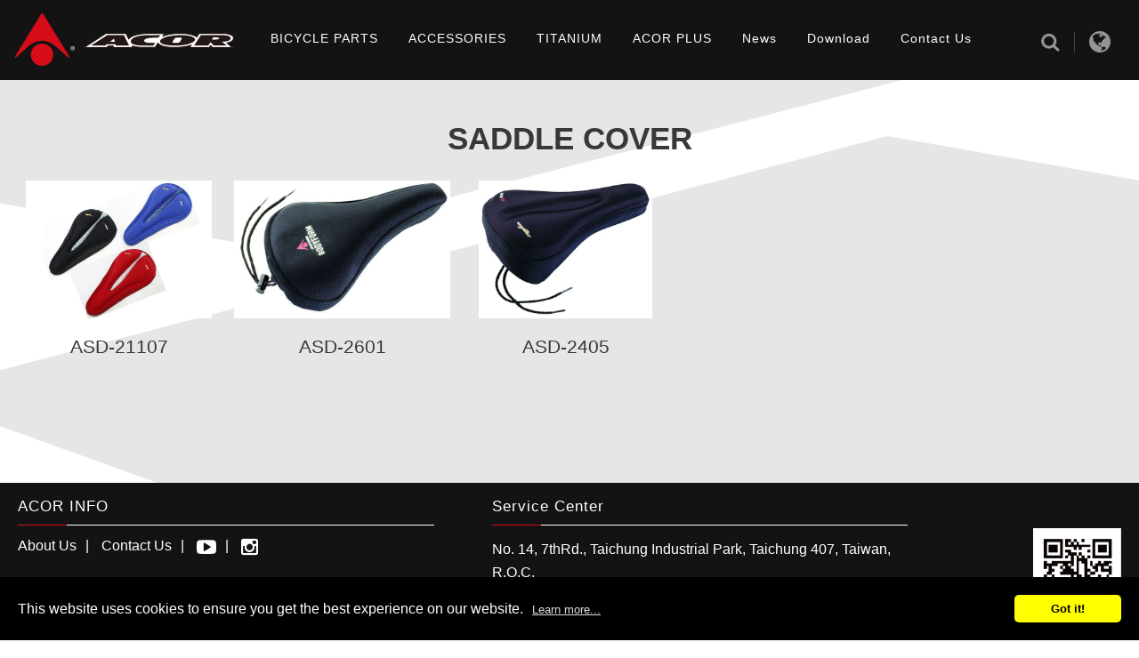

--- FILE ---
content_type: text/html; charset=UTF-8
request_url: https://www.acorsports.com/products.php?func=p_list&pc_parent=59
body_size: 9306
content:
<!doctype html>
<html>
<head>
<meta charset="UTF-8">
<meta name="viewport" content="width=device-width, initial-scale=1.0">
<meta http-equiv="x-ua-compatible" content="IE=edge"/>
<title> ACOR - All Cycling Off/ On Road </title>

<meta name="keywords" content="ACOR SPORTS,ACOR,Acor sports, ACOR PLUS, CARBON PARTS, ACOR Titamium" />
<meta name="description" content="Bicycle Parts,Bicycle components, carbon parts, Ti, Titamium parts" />
<meta name="csrf-param" content="_csrf">
    <meta name="csrf-token" content="X6MUIbSC2hecFw6JHZysBqwbECYwS7EUVthWwYENGghq1VJHheCRIPVifcJC-dZZ7XRneQgt2Uc3qDD24nxOYA==">

<script type="application/ld+json">
{"@context":"http://schema.org","@type":"BreadcrumbList","itemListElement":[{"@type":"ListItem","position":1,"item":{"@id":"https://www.acorsports.com/","name":"Home"}},{"@type":"ListItem","position":2,"item":{"@id":"https://www.acorsports.com/products.htm","name":"Products"}},{"@type":"ListItem","position":3,"item":{"@id":"https://www.acorsports.com/products.php?func=p_list&pc_parent=2","name":"BICYCLE PARTS"}},{"@type":"ListItem","position":4,"item":{"@id":"https://www.acorsports.com/products.php?func=p_list&pc_parent=59","name":"SADDLE COVER"}}]}
</script>
<meta name="robots" content="all" />





<script> 
    if(typeof document.addEventListener !="undefined"){
        document.addEventListener("touchstart", function() { },false); 
    }
</script>
<script type="application/ld+json">
{"@context":"http://schema.org","@type":"Organization","name":"ACOR - All Cycling Off/ On Road","url":"https://www.acorsports.com/","logo":"https://www.acorsports.com/upload_files/ACORPLUS.jpg","address":{"@type":"PostalAddress","streetAddress":"No. 14, 7th Rd., ","addressLocality":"Taichung Industrial Park,","addressRegion":" Taichung ","postalCode":"407","addressCountry":"Taiwan"},"contactPoint":{"@type":"ContactPoint","contactType":"customer support","telephone":"04-23506599","faxNumber":"04-23502015","email":"karen@acorsports.com.tw"}}
</script>

<link href='/favicon.ico' rel='icon' type='image/x-icon'/>
<style>
@import url();input,button,select,textarea{outline:none}*:focus {outline:none;}img {max-width:100%;height:auto;}.editor a {word-wrap:break-word;word-break:break-all;}.editor ul, .editor li {list-style-type:initial;}.table_scroll{overflow-x:auto;display:block;padding-bottom:15px;}.datatable {width:100%;border-spacing:1px;background:#3c94cb;}.datatable th {background:#2a64b7;color:#fff;font-size:14px;text-align:center;vertical-align:middle;padding:10px;}.datatable td {background:#fff;color:#545454;font-size:14px;text-align:center;vertical-align:middle;padding:10px;}.list-disc li {list-style-type:disc;margin:0 0 0 20px;}#google_translate_element{float:right;margin:0 20px;}header {height:90px;background:#131313;position:fixed;z-index:999999;width:100%;top:0;}.logo {position:absolute;z-index:99999;top:15px;left:17px;}nav {padding-top:34px;}.menuzord-menu > li:first-child {position:absolute;z-index:999;top:0px;right:17px;padding:0;background:#131313;}.lang {display:inline-block;vertical-align:top;cursor:pointer;position:relative;margin-left:10px;padding-right:15px;padding-left:20px;}.lang:before {content:"";display:inline-block;position:absolute;width:1px;height:23px;background:#424242;margin:0 3px;left:0;top:2px;}.lang i {font-size:28px;color:#959595;}.lang:hover i {color:#fff;}.lang-open {display:none;position:absolute;z-index:100000;right:-10px;top:30px;background:#282828;padding:0px;font-size:12px;color:#fff;text-align:left;width:70px;border-radius:8px;overflow:hidden;}.lang-open a {display:block;color:#fff;text-align:center;padding:2px 4px;}.lang-open a:hover {color:#fff;background:#bc2e2d;}.submenu {display:flex;flex-direction:row;flex-wrap:wrap;margin:0 auto;max-width:780px;width:100%;}.submenu > a {max-width:260px;width:100%;color:#ffffff;font-size:14px;display:block;line-height:20px;text-align:left;letter-spacing:1px;padding-right:20px;padding-bottom:14px;}.submenu > a:hover {color:#ff0000;text-decoration:underline;}@media only screen and (max-width:999px) {.logo{top:21px;}.logo img {max-width:210px;}.lang {display:none;}.lang-open {display:block !important;position:inherit;left:auto;top:auto;background:none;color:#fff;width:auto;right:auto;margin-top:8px;}.lang-open a {color:#fff;display:inline-block;font-size:16px;font-weight:bold;}.lang-open a:after {content:"|";display:inline-block;vertical-align:top;padding:0 3px 0 15px;}.lang-open a:last-child:after {display:none;}.lang-open a:hover {color:#bc2e2d;background:none;}nav {top:inherit;position:inherit;padding-top:19px;padding-right:0;}.showhide:before {content:"MENU";display:block;position:absolute;right:22px;bottom:-55px;text-align:right;font-size:12px;color:#fff;width:50px;}.search {display:block !important;position:relative !important;padding:0;}.search input[type="submit"] {top:-2px !important;right:12px !important;}.search input[type="text"] {padding-right:45px !important;}.menuzord-menu > li:nth-of-type(1) {top:auto;right:auto;background:none !important;text-align:left;border-right-width:0;border-bottom:solid 1px rgba(255,255,255,.1);padding:10px !important;}.showhide-rotate em:nth-of-type(1) {position:relative;top:10px;-moz-transform:rotate(45deg);-webkit-transform:rotate(45deg);-o-transform:rotate(45deg);-ms-transform:rotate(45deg);transform:rotate(45deg);}.showhide-rotate em:nth-of-type(2) {display:none;}.showhide-rotate em:nth-of-type(3) {position:relative;top:1px;-moz-transform:rotate(-45deg);-webkit-transform:rotate(-45deg);-o-transform:rotate(-45deg);-ms-transform:rotate(-45deg);transform:rotate(-45deg);}}@media only screen and (max-width:570px) {.submenu > a {max-width:100%;padding-right:0;}}.menuzord,.menuzord *{box-sizing:border-box;-moz-box-sizing:border-box;-webkit-box-sizing:border-box;}.menuzord{position:relative;height:auto;float:right;padding-top:0;width:100%;}.menuzord a{-o-transition:color .3s linear,background .3s linear;-moz-transition:color .3s linear,background .3s linear;-webkit-transition:color .3s linear,background .3s linear;transition:color .3s linear,background .3s linear;}.menuzord-menu.scrollable>.scrollable-fix{display:none;}.menuzord-brand{margin:18px 30px 0 0;float:left;color:#666;text-decoration:none;font-size:24px;font-weight:600;line-height:1.3;cursor:pointer;}.menuzord-menu{margin:0;padding:0 17px 0 304px ;list-style:none;float:left;}.menuzord-menu.menuzord-right{float:right;}.menuzord-menu>li{float:left;padding:0;text-align:center;}.menuzord-menu>li>a {color:#fff;font-size:14px;display:inline-block;text-decoration:none;outline:0;-webkit-tap-highlight-color:transparent;width:100%;padding:0 34px 31px 0;letter-spacing:1px;}.menuzord-menu>li>a span {font-size:13px;display:block;}.menuzord-menu>li.active>a,.menuzord-menu>li:hover>a{color:#ff0000;}.menuzord-menu ul.dropdown,.menuzord-menu ul.dropdown li ul.dropdown{list-style:none;margin:0;display:none;position:absolute;z-index:999;min-width:100%;white-space:nowrap;background:#fff;padding:10px;border:5px solid #C4C4C4;}.menuzord-menu ul.dropdown li ul.dropdown{left:100%;}.menuzord-menu ul.dropdown li{clear:both;width:100%;border:0;font-size:15px;position:relative;line-height:20px;}.menuzord-menu ul.dropdown li a{width:100%;padding:5px 5px;color:#333;text-decoration:none;display:inline-block;float:left;clear:both;position:relative;outline:0;-o-transition:padding .2s linear;-moz-transition:padding .2s linear;-webkit-transition:padding .2s linear;transition:padding .2s linear;text-align:left;border-bottom:1px solid rgba(0,0,0,.2);font-size:16px;font-family:'Abel', serif;}.menuzord-menu ul.dropdown li:last-child a {border-width:0;}.menuzord-menu ul.dropdown li:hover>a{color:#083b81;}.menuzord-menu ul.dropdown.dropdown-left{left:0;}.menuzord-menu ul.dropdown li ul.dropdown.dropdown-left{left:-100%;}.menuzord-menu li .indicator{margin-left:3px;display:none;}.menuzord-menu li ul.dropdown li .indicator{position:absolute;top:3px;right:10px;font-size:15px;}.menuzord-menu>li>.megamenu{width:100%;padding:35px 25px;left:0;position:absolute;display:none;z-index:101;border-top:solid 0px #f0f0f0;background:#1e1e1e;}.menuzord-menu>li>.megamenu.megamenu-half-width{width:50%;left:auto;}.menuzord-menu>li>.megamenu.megamenu-quarter-width{width:25%;left:auto;}.menuzord-menu>li>.megamenu .megamenu-row{width:100%;margin-top:15px;}.menuzord-menu>li>.megamenu .megamenu-row:first-child{margin-top:0;}.menuzord-menu>li>.megamenu .megamenu-row:after,.menuzord-menu>li>.megamenu .megamenu-row:before{display:table;content:"";line-height:0;}.menuzord-menu>li>.megamenu .megamenu-row:after{clear:both;}.menuzord-menu>li>.megamenu .megamenu-row .col1,.menuzord-menu>li>.megamenu .megamenu-row .col10,.menuzord-menu>li>.megamenu .megamenu-row .col11,.menuzord-menu>li>.megamenu .megamenu-row .col12,.menuzord-menu>li>.megamenu .megamenu-row .col2,.menuzord-menu>li>.megamenu .megamenu-row .col3,.menuzord-menu>li>.megamenu .megamenu-row .col4,.menuzord-menu>li>.megamenu .megamenu-row .col5,.menuzord-menu>li>.megamenu .megamenu-row .col6,.menuzord-menu>li>.megamenu .megamenu-row .col7,.menuzord-menu>li>.megamenu .megamenu-row .col8,.menuzord-menu>li>.megamenu .megamenu-row .col9{display:block;min-height:20px;float:left;margin-left:3%;}.menuzord-menu>li>.megamenu .megamenu-row [class*=col]:first-child{margin-left:0;}.menuzord-menu>li>.megamenu .megamenu-row .col1{width:5.583333333333%;}.menuzord-menu>li>.megamenu .megamenu-row .col2{width:14.166666666666%;}.menuzord-menu>li>.megamenu .megamenu-row .col3{width:22.75%;}.menuzord-menu>li>.megamenu .megamenu-row .col4{width:31.333333333333%;}.menuzord-menu>li>.megamenu .megamenu-row .col5{width:39.916666666667%;}.menuzord-menu>li>.megamenu .megamenu-row .col6{width:48.5%;}.menuzord-menu>li>.megamenu .megamenu-row .col7{width:57.083333333333%;}.menuzord-menu>li>.megamenu .megamenu-row .col8{width:65.666666666667%;}.menuzord-menu>li>.megamenu .megamenu-row .col9{width:74.25%;}.menuzord-menu>li>.megamenu .megamenu-row .col10{width:82.833333333334%;}.menuzord-menu>li>.megamenu .megamenu-row .col11{width:91.416666666667%;}.menuzord-menu>li>.megamenu .megamenu-row .col12{width:100%;}.menuzord .showhide{width:60px;height:46px;padding:5px 0 0;display:none;float:right;text-decoration:none;outline:0;-webkit-tap-highlight-color:transparent;}.menuzord .showhide em{width:30px;height:4px;margin:6px 20px 0;float:right;background:#fff;}.menuzord-menu>li>a>i{margin:0 5px 0 0;font-size:18px;float:left;line-height:20px;}.menuzord-menu>li.search form{float:left;padding:22px 16px 17px;}.menuzord-menu>li.search form input[type=text]{width:160px;padding:5px 10px;border:none;background:#f0f0f0;border-radius:2px;outline:0;-o-transition:width 1s ease-out;-moz-transition:width 1s ease-out;-webkit-transition:width 1s ease-out;transition:width 1s ease-out;}.menuzord-menu>li.search form:hover input[type=text]{width:160px;}.menuzord-tabs{width:100%;float:left;}.menuzord-tabs-nav{width:20%;margin:0;padding:0;float:left;list-style:none;}.menuzord-tabs-nav>li>a{width:100%;padding:7px 16px;float:left;font-size:13px;text-decoration:none;color:#666;border:1px solid #f0f0f0;outline:0;}.menuzord-tabs-nav li.active a,.menuzord-tabs-nav li:hover a{background:#f0f0f0;}.menuzord-tabs-content{width:80%;min-height:30px;padding:20px;float:right;display:none;font-size:13px;border:1px solid #f0f0f0;}.menuzord-tabs-content.active{display:block;}@media (max-width:999px){.menuzord {width:100%;left:0;height:0;top:0;}.menuzord-responsive.menuzord{padding:0;}.menuzord-responsive .menuzord-brand{margin:8px 30px 10px 20px;font-size:20px;line-height:1.55;}.menuzord-responsive .showhide{margin:0;}.menuzord-responsive .menuzord-menu{width:100%;float:left!important;background:#131313;z-index:999;position:relative;top:24px;border-top:1px solid #e5e5e5;padding-right:0;padding-left:0;}.menuzord-responsive .menuzord-menu.scrollable{overflow-y:auto;-webkit-overflow-scrolling:touch;}.menuzord-responsive .menuzord-menu.scrollable>.scrollable-fix{display:block;}.menuzord-responsive .menuzord-menu>li{width:100%;display:block;position:relative;padding:0;}.menuzord-responsive .menuzord-menu>li span {display:inline-block;padding-left:0;}.menuzord-responsive .menuzord-menu>li>a{width:100%;padding:0 5px 0 10px;display:block;border-bottom:solid 1px rgba(255,255,255,.1);color:#fff;line-height:48px;text-align:left;height:auto;font-size:18px;}.menuzord-responsive .menuzord-menu>li>a:hover{color:#ff0000;}.menuzord-responsive .menuzord-menu>li:first-child>a{}.menuzord-responsive .menuzord-menu ul.dropdown,.menuzord-responsive .menuzord-menu ul.dropdown li ul.dropdown{width:100%;left:0;position:static;border:none;background:rgba(255,255,255,.4);float:left;padding:0;border-radius:0;}.menuzord-responsive .menuzord-menu ul.dropdown li{position:relative;}.menuzord-responsive .menuzord-menu ul.dropdown li a{border-bottom:solid 1px rgba(0,0,0,.3);}.menuzord-responsive .menuzord-menu.menuzord-indented>li>ul.dropdown>li>a{padding-left:10px!important;font-size:18px;line-height:28px;background:#fff;border-bottom:1px solid rgba(255,255,255,.1);color:#333;}.menuzord-responsive .menuzord-menu.menuzord-indented>li>ul.dropdown>li>ul.dropdown>li>a{padding-left:10px!important;}.menuzord-responsive .menuzord-menu.menuzord-indented>li>ul.dropdown>li>ul.dropdown>li>ul.dropdown>li>a{padding-left:10px!important;}.menuzord-responsive .menuzord-menu.menuzord-indented>li>ul.dropdown>li:hover>a{padding:10px 15px !important;background:#083b81;color:#fff;}.menuzord-responsive .menuzord-menu.menuzord-indented>li>ul.dropdown>li>ul.dropdown>li:hover>a{padding-left:10px!important;}.menuzord-responsive .menuzord-menu.menuzord-indented>li>ul.dropdown>li>ul.dropdown>li>ul.dropdown>li:hover>a{padding-left:10px!important;}.menuzord-responsive .menuzord-menu li .indicator{display:inline;width:60px;position:absolute;right:0;top:0;font-size:22px;text-align:center;line-height:48px;border-left:solid 1px rgba(255,255,255,.1);}.menuzord-responsive .menuzord-menu li ul.dropdown li .indicator{height:49px;right:0;top:0;font-size:18px;line-height:46px;}.menuzord-responsive .menuzord-menu>li>.megamenu{width:100%!important;left:0!important;position:static;border-top:none;border-bottom:solid 1px #f0f0f0;padding:20px;}.menuzord-responsive .menuzord-menu>li>.megamenu .megamenu-row [class*=col]{float:none;display:block;width:100%!important;margin-left:0;margin-top:15px;}.menuzord-responsive .menuzord-menu>li>.megamenu .megamenu-row,.menuzord-responsive .menuzord-menu>li>.megamenu .megamenu-row:first-child [class*=col]:first-child{margin-top:0;}.menuzord-responsive .menuzord-menu>li.search form{width:100%;margin:4px 0;padding:10px 16px!important;}.menuzord-responsive .menuzord-menu>li.search form input[type=text],.menuzord-responsive .menuzord-tabs-content,.menuzord-responsive .menuzord-tabs-nav{width:100%;}}body {-webkit-text-size-adjust:100%;margin:0;text-align:center;font-family:'Oswald', sans-serif;}img {border:0;}a {text-decoration:none;-webkit-transition:all 0.4s ease-out 0s;-moz-transition:all 0.4s ease-out 0s;transition:all 0.4s ease-out 0s;}a:hover {text-decoration:none;}* {margin:0;padding:0;list-style:none;-webkit-box-sizing:border-box;-moz-box-sizing:border-box;box-sizing:border-box;}.main-Box, .top-Box, .menu-Box, .banner-Box, .content-Box, .content2-Box, .copyright-Box {max-width:1300px;margin:0 auto;text-align:left;position:relative;clear:both;}.footer-Box{text-align:left;position:relative;clear:both;}.after-0:after {clear:both;display:block;content:"";height:0;text-indent:-99999px;}.after-5:after {clear:both;display:block;content:"";height:5px;text-indent:-99999px;}.after-10:after {clear:both;display:block;content:"";height:10px;text-indent:-99999px;}.after-15:after {clear:both;display:block;content:"";height:15px;text-indent:-99999px;}.after-20:after {clear:both;display:block;content:"";height:20px;text-indent:-99999px;}#gotop {display:none;position:fixed;right:20px;bottom:20px;cursor:pointer;}#gotop a {display:inline-block;width:30px;height:30px;padding-top:6px;color:#fff;opacity:0.6;filter:alpha(opacity=60);background:#000;}#gotop a:hover {color:#fff;opacity:1;filter:alpha(opacity=100);}#content {background:#fff;position:relative;bottom:-30px;}#content:before {content:"";position:absolute;top:0;left:0;background:url(/themes/acorsports/images/content-before.png) no-repeat top left;height:247px;width:100%;}#content:after {content:"";position:absolute;bottom:0;right:0;background:url(/themes/acorsports/images/content-after.png) no-repeat top right;height:390px;width:100%;}.main-content {padding:0 10px;z-index:3;}.path {padding:13px 0px 75px 0px;font-size:13px;color:#b9b9b9;}.path a {display:inline-block;vertical-align:top;margin:0 5px 5px 0;color:#b9b9b9;}.path a:hover, .path a.current {color:#444;}h1 {text-align:center;padding-bottom:30px;color:#38383a;font-size:35px;line-height:100%;}h2 {width:80%;margin:0 auto;font-size:14px;font-weight:normal;padding-bottom:50px;}#pjax-container {min-height:340px;}.pro-list {margin-bottom:20px;padding:0 0px;}.pro-list li {display:inline-block;margin:0 2px 50px 2px;width:calc(20% - 5px - 4px);vertical-align:top;position:relative}.pro-list li .newMark{position:absolute;z-index:99 }.pro-list-pto {position:relative;padding-bottom:51.5%;padding-top:30px;height:0;overflow:hidden;}.pro-list-pto > div{position:absolute;top:0;left:0;width:100%;height:100%;text-align:center }.pro-list-pto img {-webkit-transition:all 0.2s ease-out 0s;-moz-transition:all 0.2s ease-out 0s;transition:all 0.2s ease-out 0s;height:100%;}.pro-list-name {text-align:center;padding:8px 2px 0 2px;color:#38383a;font-size:21px;line-height:110%;padding-top:20px;}.pro-list li:hover .pro-list-pto img {opacity:0.6;}.pro-list li:hover .pro-list-name {color:#ff0000;}.fix {text-align:center;}.fix:before{display:inline-block;width:0px;height:100%;vertical-align:middle;content:' ';}.fix img,.fix p{display:inline-block;max-width:100%;max-height:100%;vertical-align:middle;box-sizing:border-box;}.quick-search-box {border-top:1px solid #000;border-bottom:1px solid #000;padding:10px 0 15px 0;margin-bottom:35px;}.quick-search-title {border-bottom:1px dashed #000;padding:0 12px 10px 12px;}.quick-search li {display:inline-block;vertical-align:top;padding:24px 12px 15px 12px;width:calc(20% - 5px);padding-right:15px;}.quick-search li b {display:block;font-family:Abel;font-size:16px;padding-bottom:8px;font-weight:normal;}.quick-search li span {display:block;padding-bottom:4px;font-size:13px;color:#404040;}.check-box {border:1px solid #b3b3b3;width:17px;height:17px;display:inline-block;vertical-align:top;margin-top:5px;}.quick-search-name {display:inline-block;padding-left:5px;width:calc(100% - 17px - 5px);vertical-align:top;}.pro-box {position:relative;padding:0 0px;width:100%;max-width:800px;margin:0 auto;text-align:left;}.pro-b {display:block;}.pro-b-pto {box-shadow:0px 0px 20px 0px rgba(0,0,0,0.15);background:#fff;}.pro-b-pto-list {position:relative;padding-bottom:57%;padding-top:30px;height:0;overflow:hidden;}.pro-b-pto-list > div{position:absolute;top:0;left:0;width:100%;height:100%;text-align:center }.pro-b-pto-list img {height:100% !important ;float:none!important;width:auto !important;margin:0 auto;}.pro-s {text-align:center;padding:24px 0 5px 0;}#slider3-pager li:only-child {max-width:100px;}.pro-s-list {text-align:left;}.pro-s-list li {display:inline-block;width:110px;margin:1px;opacity:1;border:1px solid #e7e7e7;}.pro-s-list li a {display:block;position:relative;padding-bottom:57%;padding-top:0px;height:0;overflow:hidden;}.pro-s-list li a > div {position:absolute;top:0;left:0;width:100%;height:100%;text-align:center;}.pro-s-list li a img {width:auto;height:100%;margin:0 auto;}.rslides_here {opacity:0.5 !important;}.pro-content {display:flex;flex-direction:row;flex-wrap:wrap;text-align:left;margin-bottom:50px;}.pro-content > div:first-child {width:65%;padding-right:60px;}.pro-content > div:last-child {width:35%;padding-top:38px;}.pro-content table {width:100% !important;border-spacing:0;}.pro-content table td:first-child {width:70px !important;border-bottom:1px solid #231816;padding:9px 0;letter-spacing:1px;font-size:15px;color:#2a2a2a;font-weight:normal;}.pro-content table td {width:calc(100% - 70px) !important;border-bottom:1px solid #231816;padding:9px 0;letter-spacing:1px;font-size:15px;color:#2a2a2a;}.pro-content p {display:block;border-bottom:1px solid #231816;padding:9px 0;letter-spacing:1px;font-size:15px;color:#2a2a2a;}.btn-inquiry {display:block;line-height:46px;color:#ffffff;font-size:15px;text-align:center;background:#231816;letter-spacing:2px;}.btn-inquiry:hover {background:#ff0000;}.btn-box {padding:25px 0 0 0;border-top:1px solid #d3d1d0;display:flex;flex-direction:row;flex-wrap:wrap;justify-content:space-between;}.btn-box > div:first-child a {display:inline-block;width:100px;line-height:35px;border:1px solid #cfcfcf;text-align:center;color:#b9b9b9;font-size:15px;letter-spacing:1px;background:#fff;letter-spacing:1px;text-transform:uppercase;}.btn-box > div:first-child a:hover {color:#fff;background:#777;}.btn-box > div:last-child a{display:inline-block;width:100px;line-height:35px;border:1px solid #cfcfcf;text-align:center;color:#fff;font-size:15px;letter-spacing:1px;background:#231816;letter-spacing:1px;}.btn-box > div:last-child a:hover {color:#fff;background:#d70c19;}.news_show a {word-break:break-all;word-wrap:break-word;}.box_left {display:inline-block;width:49%;vertical-align:middle;}.box_right {display:inline-block;width:48%;padding-left:20px;vertical-align:middle;}.ab_box {padding:20px 0;}.ab_bg {background:url(/themes/acorsports/images/abbg.png) no-repeat center center;}.bolder {display:block;font-size:25px;font-weight:bold;text-shadow:1px 0px 1px #000000;}.paper ul li {display:inline-block;width:12%;box-shadow:0 0 3px rgba(0,0,0,0.5);margin:17px;}.paper {text-align:center;padding:10px 0;}.float_link {position:fixed;right:0;top:calc(50% - 10px);opacity:0.8;}.float_link:hover{opacity:1;}.ContactUsIcon1 ,.ContactUsIcon2 ,.ContactUsIcon3 ,.ContactUsIcon4{background-repeat:no-repeat;background-size:25px;background-position:left top;padding-left:30px;padding-bottom:10px;}.ContactUsIcon1{background-image:url();}.ContactUsIcon2{background-image:url();}.ContactUsIcon3{background-image:url();}.ContactUsIcon4{background-image:url();}#GoogleMap{width:79%;float:left;padding-bottom:20px;}#ContactUsIconBox{width:20%;float:right;}.news_all{display:flex;align-items:start;flex-wrap:wrap;justify-content:center;}.news_all .news_list{width:calc(100%/4);margin:0;padding-bottom:10px;border:1px solid #CCC;}.news_all .news_list .news_list_pic{text-align:center;float:unset;margin-bottom:20px;margin-right:auto;}.news_all .news_list .news_list_right{float:unset;padding:20px;height:250px;display:flex;flex-wrap:wrap;align-items:center;}.news_all .news_list .news_list_right .news_list_subject{width:100%;}.news_all .news_list .news_list_right .news_list_subject a{color:#d70c19;font-weight:bold;font-size:20px;}.news_all .news_list .news_list_right .news_list_text{line-height:18px;color:#4d4d4d;font-size:14px;width:100%;overflow:hidden;text-overflow:ellipsis;white-space:nowrap;height:100px;}.news_all .news_list .news_list_pic img{border:none;height:250px;width:100%;}.news_all .news_list_date a {color:#131313;}.main-content .download_box {display:flex;flex-wrap:wrap;align-items:center;justify-content:space-between;}.download_box .download-list_frame{width:calc(100%/3);margin:1% auto;text-align:center;}.download-list_list{margin-bottom:30px;}.download-list_list .download-list_img {position:relative;overflow:hidden;margin-bottom:20px;}.download-list_list .download-list_img::after {background:transparent;position:absolute;content:" ";height:100%;width:100%;top:0;left:0;z-index:1;-webkit-transition:all 0.3s ease-in-out 0s;transition:all 0.3s ease-in-out 0s;}.download-list_list .download-list_img a{display:inline-block;position:relative;}.download-list_list:hover .download-list_img a::after{background:rgba(233, 27, 41, 0.62);display:inline-block;content:"";position:absolute;width:100%;height:100%;left:0;top:0;}.download-list_list .download-list_img a img {display:block;}.download-list_list .download-list_img img{max-height:250px;}.download-list_icon {position:absolute;padding:20px;height:100%;width:100%;left:0;top:0;opacity:0;z-index:2;-webkit-transition:all 0.3s ease-in-out 0s;transition:all 0.3s ease-in-out 0s;}.download-list_list:hover .download-list_icon{opacity:1;}.download-list_icon>div{display:flex;align-items:center;justify-content:center;height:100%;width:100%;}.download-list_icon>div>div a {font-size:30px;color:#fff;z-index:9999;}.download-list_list:hover .download-list_img .download-list_icon a::after{background:unset;}.download-list_text{}.download-list_text .download-list_category a {font-size:20px;color:#d70c18;font-weight:normal;}.download-list_category::after {content:"";border:0;height:1px;background:#d70c18;background-image:linear-gradient(to right, #ccc, #d70c18, #ccc);background-image:-webkit-linear-gradient(to right, #ccc, #d70c18, #ccc);background-image:-moz-linear-gradient(to right, #ccc, #d70c18, #ccc);display:block;width:10%;margin:0 auto;}.download-list_text .download-list_title {font-size:24px;}.download-list_text .download-list_date {color:#6f6e6e;font-weight:normal;}.download-list_text .download-list_date::before {content:"\f274";font:normal normal normal 14px/1 FontAwesome;padding:0 3px;}#content .contact_table{}#content .contact_table td select{min-height:30px;margin:5px;}#content .contact_table td input {min-height:30px;margin:5px;}.agents_all{width:100%;margin:1% auto;}.agents_all td {border-bottom:1px solid #ccc;padding:0 10px;}.agents_all td table td{border:unset;}.company-profile {width:70%;margin:1% auto;min-height:270px;background:url();background-position:bottom center;background-size:cover;}.company-profile p {line-height:22px;padding:5px 0;}@media only screen and (max-width:1200px) {.download_box .download-list_frame {width:calc(100%/2);}}@media only screen and (max-width:1280px) {.float_link{display:none;}}@media only screen and (max-width:925px) {#GoogleMap{width:100%;}#ContactUsIconBox{width:100%;float:left;}.news_all .news_list{width:calc(100%/3);}}@media only screen and (max-width:768px) {.path {padding-bottom:25px;}h1 {padding-bottom:35px;font-size:28px;margin-top:20px;}.pro-list li {margin-bottom:35px;}.pro-list-name {font-size:17px;padding-top:12px;}h2 {padding:0 15px 35px 15px;width:100%;}.quick-search li {width:calc(33.333% - 5px);}.pro-b {width:100%;}.pro-content {width:100%;}.box_left {display:block;width:initial;}.box_right {display:block;width:initial;padding-left:0;text-align:center;padding:10px 0;}.ab_box {padding:0;}.paper ul li {width:24%;}.download_box .download-list_frame {width:100%;}#content .contact_table tr {display:flex;flex-wrap:wrap;}#content .contact_table th{width:100%!important;}#content .contact_table td {width:100% !important;}#content .contact_table td input{width:80%;}#content .contact_table textarea{width:80%;}table.agents_all tr{display:flex;flex-wrap:wrap;}table.agents_all td{width:100%;}.company-profile {width:100%;background-repeat:no-repeat;background-size:contain;background-position:center center;}}@media only screen and (max-width:640px) {.pro-content {margin-bottom:0;}.pro-content > div{width:100% !important;padding-right:0 !important;}.pro-content > div:last-child {padding-top:15px;}.news_all .news_list {width:calc(100%/2);}}@media only screen and (max-width:570px) {.btn-box > div {width:100%;}.btn-box > div a {width:100% !important;margin-bottom:5px;}.pro-list li {width:calc(50% - 5px - 4px);}}@media only screen and (max-width:414px) {.quick-search li {width:calc(50% - 5px);}.btn-box a {width:calc(50% - 3px - 5px);}.paper ul li {width:43%;}.news_all .news_list {width:100%;}}@media only screen and (max-width:320px) {.quick-search li {width:100%;}.paper ul li {width:inherit;}}</style>

<link href="https://www.acorsports.com/products.php?func=p_list&amp;pc_parent=59" rel="canonical">
<link class="common_assets_themes_acorsports_FooterBundle" href="/themes/acorsports/css/cms-footer.css" disabled rel="stylesheet">
<link class="common" href="/css-compressed/common-ad2e67564f3d0de7f53ebdc960cb4f2a.css" disabled rel="stylesheet">
<link class="common_assets_PrintBundle" href="/css/print.css" disabled rel="stylesheet" media="print">
<link class="common_assets_themes_acorsports_GoogleFontBundle" href="//fonts.googleapis.com/css?family=Abel" disabled rel="stylesheet">
<link class="common_assets_themes_acorsports_GoogleFontBundle" href="//fonts.googleapis.com/css?family=Open+Sans:300,400,600,700" disabled rel="stylesheet">
<link class="common_assets_themes_acorsports_AwesomeFontBundle" href="/themes/acorsports/css/font-awesome/css/font-awesome.min.css" disabled rel="stylesheet">
<link class="common_assets_themes_acorsports_SearchStyleBundle" href="/themes/acorsports/js/search/style.css" disabled rel="stylesheet">
<script src="https://www.googletagmanager.com/gtag/js?id=UA-45102222-39" async></script>
<script>  window.dataLayer = window.dataLayer || [];
  function gtag(){dataLayer.push(arguments);}
  gtag('js', new Date());

  gtag('config', 'UA-45102222-39');

</script></head>
<body >
    
    
<header>
    <div class="content-Box">
        <!--<div class="top-right">
            <a href="/sitemap.htm" class="sitemap-icon">Sitemap</a>
            <div class="search-box">
                <form name="sform" id="sform" action="/products.php" method='get'>
                    <input type="hidden" name="func" value="search"/>
                    <input type="text" name="kw" class="search-txt" placeholder="Search">
                    <a href="###" class="search-btn" onclick="sform.submit();return false;"><i class="fa fa-search"></i></a>
                </form>
            </div>
        </div>-->
		<div class="logo">
			<a href="/"><img src="/themes/acorsports/images/logo.png" alt="ACOR - All Cycling Off/ On Road" title="ACOR - All Cycling Off/ On Road"></a>
		</div>
		<nav>
			<div class="menu-Box">
				<div id="menuzord" class="menuzord red">
					<ul class="menuzord-menu">
						 <li>
							<div class="search">
								<form name="sform" id="sform" action="/products.php" method='get'>
									<input type="hidden" name="func" value="search"/>
									<input id="search" name="kw" type="text" placeholder="Search"><input id="search_submit" value="Rechercher" type="button" onclick="sform.submit()">
								</form>
							</div>
							<div class="lang">
								<div><i class="fa fa-globe"></i></div>
							</div>
							<div class="lang-open">
								<a href="/cht/">中</a>
								<a href="/chs/">简</a>
								<a href="/">EN</a> 
							</div>
						</li>
						<li><a href="/products.php?func=p_list&pc_parent=2">BICYCLE PARTS</a>
							<div class="megamenu">
									<div class="submenu"><a href='/products.php?func=p_list&pc_parent=19'>BOTTOM BRACKETS</a><a href='/products.php?func=p_list&pc_parent=20'>BRAKE LEVERS</a><a href='/products.php?func=p_list&pc_parent=47'>BRAKES</a><a href='/products.php?func=p_list&pc_parent=48'>DISC ROTORS</a><a href='/products.php?func=p_list&pc_parent=49'>BRAKE SHOES</a><a href='/products.php?func=p_list&pc_parent=50'>CABLES</a><a href='/products.php?func=p_list&pc_parent=51'>CHAINS</a><a href='/products.php?func=p_list&pc_parent=52'>GRIPS</a><a href='/products.php?func=p_list&pc_parent=53'>GRIP TAPES</a><a href='/products.php?func=p_list&pc_parent=54'>HANDLEBAR</a><a href='/products.php?func=p_list&pc_parent=55'>HEADSETS</a><a href='/products.php?func=p_list&pc_parent=57'>PEDAL</a><a href='/products.php?func=p_list&pc_parent=59'>SADDLE COVER</a><a href='/products.php?func=p_list&pc_parent=60'>SEAT POST</a><a href='/products.php?func=p_list&pc_parent=61'>SEATTUBE CLAMP</a><a href='/products.php?func=p_list&pc_parent=62'>QUICK RELEASE</a><a href='/products.php?func=p_list&pc_parent=24'>STEM</a><a href='/products.php?func=p_list&pc_parent=64'>SPACER / TOP CAP / SHIM</a></div>

							</div>
						</li>
						<li><a href="/products.php?func=p_list&pc_parent=3">ACCESSORIES</a>
							<div class="megamenu">
									<div class="submenu"><a href='/products.php?func=p_list&pc_parent=21'>BAGS</a><a href='/products.php?func=p_list&pc_parent=23'>BELLS</a><a href='/products.php?func=p_list&pc_parent=26'>BIKE HOLDERS</a><a href='/products.php?func=p_list&pc_parent=27'>BIKE PROTECTOR CASTER</a><a href='/products.php?func=p_list&pc_parent=46'>WATER BOTTLE</a><a href='/products.php?func=p_list&pc_parent=28'>BOTTLE CAGES</a><a href='/products.php?func=p_list&pc_parent=29'>CARRIERS</a><a href='/products.php?func=p_list&pc_parent=30'>CHAIN GUIDES</a><a href='/products.php?func=p_list&pc_parent=32'>FREEWHEELS/ INNER TUBE&amp;ACCESSORIES</a><a href='/products.php?func=p_list&pc_parent=33'>KICKSTANDS</a><a href='/products.php?func=p_list&pc_parent=36'>PROTECTOR</a><a href='/products.php?func=p_list&pc_parent=37'>PUMPS</a><a href='/products.php?func=p_list&pc_parent=38'>RD ACCESSORIES</a><a href='/products.php?func=p_list&pc_parent=76'>HAND TOOLS</a><a href='/products.php?func=p_list&pc_parent=77'>MINI TOOLS</a><a href='/products.php?func=p_list&pc_parent=42'>TOOLS</a><a href='/products.php?func=p_list&pc_parent=78'>TOOL CASES</a><a href='/products.php?func=p_list&pc_parent=43'>TRAINING WHEELS</a></div>

							</div>
						</li>
						<li><a href="/products.php?func=p_list&pc_parent=1">TITANIUM</a>
							<div class="megamenu">
									<div class="submenu"><a href='/products.php?func=p_list&pc_parent=4'>ROAD FRAME</a><a href='/products.php?func=p_list&pc_parent=71'>MTB FRAME</a><a href='/products.php?func=p_list&pc_parent=72'>OTHER FRAME</a><a href='/products.php?func=p_list&pc_parent=5'>FORKS</a><a href='/products.php?func=p_list&pc_parent=6'>STEMS</a><a href='/products.php?func=p_list&pc_parent=7'>SPACERS</a><a href='/products.php?func=p_list&pc_parent=8'>BARENDS</a><a href='/products.php?func=p_list&pc_parent=9'>HANDLEBARS</a><a href='/products.php?func=p_list&pc_parent=10'>SEATPOSTS</a><a href='/products.php?func=p_list&pc_parent=13'>QUICK RELEASE</a><a href='/products.php?func=p_list&pc_parent=11'>CLAMPS</a><a href='/products.php?func=p_list&pc_parent=14'>BOTTLE CAGES</a><a href='/products.php?func=p_list&pc_parent=15'>BELLS</a></div>

							</div>
						</li>
						<li><a href="/products.php?func=p_list&pc_parent=68">ACOR PLUS</a>
							<div class="megamenu">
									<div class="submenu"><a href='/products.php?func=p_list&pc_parent=81'>BOTTLE CAGES</a><a href='/products.php?func=p_list&pc_parent=80'>FORK</a><a href='/products.php?func=p_list&pc_parent=70'>HANDLEBAR</a><a href='/products.php?func=p_list&pc_parent=69'>STEM</a><a href='/products.php?func=p_list&pc_parent=79'>SEAT POST</a><a href='/products.php?func=p_list&pc_parent=82'>WHEEL SETS</a></div>

							</div>
						</li>
						<li><a href="/news.htm">News</a></li>
						<li><a href="/download.htm">Download</a></li>
						<li><a href="/contactus.htm">Contact Us</a>
							<div class="megamenu">
								<div class="submenu">
									<a href="/contactus.htm">Contact Us</a>
									<a href="/agent.htm">Agent</a>
								</div>
							</div>
						</li>
					</ul>
				</div>
			</div>
		</nav>
    </div>
    
</header>    <div id="content">
        <div class="content-Box main-content">
            <div class="path"><a href="/" >Home</a> / <a href="/products.htm" >Products</a> / <a href="/products.php?func=p_list&pc_parent=2" >BICYCLE PARTS</a> / SADDLE COVER</div>
            <h1>SADDLE COVER</h1>

        
        
  
        <div id="pjax-container">
            <ul class="pro-list">       
                <li>
                    <a href="/products.php?func=p_detail&p_id=740&pc_parent=59">
                        <div class="pro-list-pto"><div><img src="/upload_files/2019/ASD-21107_700x520.jpg"></div></div>
                        <div class="pro-list-name">ASD-21107</div>
                    </a>
                </li>
                <li>
                    <a href="/products.php?func=p_detail&p_id=738&pc_parent=59">
                        <div class="pro-list-pto"><div><img src="/upload_files/2014/Saddle_Cover/ASD-2601.jpg"></div></div>
                        <div class="pro-list-name">ASD-2601</div>
                    </a>
                </li>
                <li>
                    <a href="/products.php?func=p_detail&p_id=739&pc_parent=59">
                        <div class="pro-list-pto"><div><img src="/upload_files/2014/Saddle_Cover/ASD-2405.jpg"></div></div>
                        <div class="pro-list-name">ASD-2405</div>
                    </a>
                </li>
            </ul>
<div id="nodata"></div>
<div id="page">
    
</div>
        </div>
        </div>
    </div>
    <footer>
		<div class="content-Box footer-content">
			<div>
				<div class="footer-title">ACOR INFO</div>
				<div class="footer-link">
					<a href="/aboutus.htm">About Us</a>
					<a href="#">Contact Us</a>
					<a href="https://www.youtube.com/channel/UCobiYInWrtTmdpOcvAwvFfg" target="_blank"><i class="fa fa-youtube-play"></i></a>
					<a href="https://www.instagram.com/acor888/" target="_blank"><i class="fa fa-instagram"></i></a>
				</div>
			</div>
			<div>
				<div class="footer-title">Service Center</div>
				<div class="footer-info" itemscope itemtype="http://schema.org/PostalAddress">
					<span itemprop="streetAddress">No. 14, 7thRd.,</span> <span itemprop="addressLocality">Taichung Industrial Park</span>, <span itemprop="addressRegion">Taichung</span> <span itemprop="postalCode">407</span>, <span itemprop="addressCountry">Taiwan, R.O.C.</span><br>
TEL: <span itemprop="telephone"><a href="tel:886-4-2350-6599" class="tel">+886-4-2350-6599</a></span>    FAX: <span itemprop="faxNumber">+886-4-2350-2015</span><br>
E-mail: <span itemprop="email"><a href="mailto:acor@acorsports.com.tw">acor@acorsports.com.tw</a></span><br>
© 2018 WHEELER INDUSTRIAL CO., LTD. All rights reserved. 
				</div>
			</div>
			<div><img src="/themes/acorsports/images/qr-code.png"></div>
		</div>
    </footer>
    <div id="gotop"><a class="fa fa-chevron-up"></a></div>
    <script src="https://www.google.com/recaptcha/api.js"></script>
<script src="/assets/409fd874/bundle.js"></script>
<script src="/js-compressed/jq-c74754927d732913dcd238f3a64b6195.js"></script>
<script src="/js-compressed/share-6d7a7edf3d932f8ae3dbc3c4e8c6fcf1.js"></script>
<script src="/js/ws_main.js"></script>
<script src="/themes/acorsports/js/jsManage.js"></script>
<script src="/themes/acorsports/js/customer.js"></script>
<script src="/themes/acorsports/js/search/prefixfree.min.js"></script>
<script src="//www.allmarketing.com.tw/api/privacy/v2/script"></script>
<script>UrlManager.configure({"enablePrettyUrl":false,"showScriptName":true,"suffix":null,"rules":[],"prefix":"/products.php"});

Amg.Privacy.band();        
        </script>
<script>jQuery(function ($) {
jQuery("#menuzord").menuzord({
    align: "left",
});
$("#gotop").click(function () {
    jQuery("html,body").animate({
        scrollTop: 0
    }, 1000);
});
$(window).scroll(function () {
    if ($(this).scrollTop() > 300) {
        $("#gotop").fadeIn("fast");
    } else {
        $("#gotop").stop().fadeOut("fast");
    }
});
$('.common_assets_themes_acorsports_FooterBundle').removeAttr('disabled')
$('.common').removeAttr('disabled')
$('.common_assets_PrintBundle').removeAttr('disabled')
$('.common_assets_themes_acorsports_GoogleFontBundle').removeAttr('disabled')
$('.common_assets_themes_acorsports_AwesomeFontBundle').removeAttr('disabled')
$('.common_assets_themes_acorsports_SearchStyleBundle').removeAttr('disabled')
});</script>
</body>
</html>


--- FILE ---
content_type: text/css
request_url: https://www.acorsports.com/themes/acorsports/css/cms-footer.css
body_size: 783
content:
/* CSS Document */
a.tel, a.tel:hover { pointer-events: none; text-decoration:none !important; }
@media print, screen and (max-width: 999px){
a.tel, a.tel:hover { pointer-events: initial; }
}

#gotop { display: none; position: fixed; right:20px; bottom:20px; cursor: pointer; }
#gotop a { display:inline-block; width:30px; height:30px; padding-top:6px; color:#fff; opacity:0.6;  filter: alpha(opacity=60); background:#000;}
#gotop a:hover { color:#fff; opacity:1;  filter: alpha(opacity=100);}


footer { background: #131313; padding: 48px 0 50px 0;}
.footer-content {padding: 0 20px; display: flex; flex-direction: row; flex-wrap: wrap;}
.footer-content > div:nth-of-type(1), .footer-content > div:nth-of-type(2) {width: calc((100% - 175px) / 2); padding-right: 65px;}
.footer-content > div:nth-of-type(3) {width: 175px; text-align: right; padding-top: 33px;}
.footer-title { position: relative; margin-bottom: 14px; color:#fff; font-size: 17px; line-height: 100%; padding-bottom: 12px; border-bottom: 1px solid #fff; letter-spacing: 1px;}
.footer-title:after {content: ""; position: absolute; bottom: -1px; left: 0; width:55px; height: 1px; background: #d70c19;}
.footer-link a {display: inline-block; vertical-align: top; font-family: 'PT Sans', sans-serif; color: #fff; font-size: 16px;}
.footer-link a:hover { opacity: 0.6;}
.footer-link a:after {content: "|"; display: inline-block; vertical-align: top; padding: 0 10px;}
.footer-link a:last-child:after {display: none;}
.footer-link a i { font-size:22px;}

.footer-info { font-size: 16px; color: #fff; line-height: 26px;font-family: 'PT Sans', sans-serif;}
.footer-info a { color: #fff;}
.footer-info a:hover { opacity: 0.6;}

@media only screen and (max-width: 999px) {
	
}


@media only screen and (max-width: 768px) {
	.footer-content > div { width: 100% !important; padding-right: 0 !important; padding-bottom: 20px;}
	.footer-content > div:nth-of-type(3) {padding-top: 0; padding-bottom: 0 !important; text-align: center;}
}
@media only screen and (max-width: 640px) {

}
@media only screen and (max-width: 570px) {

}

@media only screen and (max-width: 414px) {

}

@media only screen and (max-width: 320px) {
	
}



--- FILE ---
content_type: text/css
request_url: https://www.acorsports.com/css-compressed/common-ad2e67564f3d0de7f53ebdc960cb4f2a.css
body_size: 6057
content:
@charset "utf-8";.product_table {font-size:12px;border-left:1px solid #D6C9A0;border-top:1px solid #D6C9A0;color:#666666;}.product_table th {color:#FFFFFF;background-color:#980203;font-size:12px;font-weight:bold;text-align:center;padding:5px 0;border-right:1px solid #D6C9A0;border-bottom:1px solid #D6C9A0;}.product_table td {text-align:center;vertical-align:middle;font-size:12px;padding:5px 0 5px 15px;border-right:1px solid #D6C9A0;border-bottom:1px solid #D6C9A0;}.product_table td a:link {text-decoration:none;color:#666666;}.product_table td a:visited {color:#666666;text-decoration:none;}.product_table td a:hover {color:#980203;text-decoration:none;}.product_table td a:active {color:#666666;}.ui-dialog.youtubedialog{padding:0}.ui-dialog.youtubedialog #movie.ui-dialog-content{padding:0;overflow:visible}.ui-dialog.youtubedialog #movie.ui-dialog-content iframe{width:100%;height:100%;display:inline-block;margin:0}.download_table{width:100%;color:#000;}.download_table a{color:#000;}.download_table a:hover{color:#069;}.download_table th{color:#069;font-weight:normal;border-top:1px dotted #069;border-bottom:2px solid #069;}.download_table td{border-bottom:1px dotted #CCC;text-align:center;padding:5px 0px;}.cart_step{text-align:center;margin-bottom:20px;}.cart_title_icon{height:33px;text-indent:32px;font-size:15px;font-weight:bold;line-height:32px;margin-bottom:10px;background-image:url('../images/ws-clipboard.png');background-repeat:no-repeat;}.cart_title_icon2{height:34px;text-indent:32px;font-size:15px;font-weight:bold;line-height:32px;margin-bottom:10px;background-image:url('../images/ws-clipboard2.png');background-repeat:no-repeat;}.cart_btn{text-align:right;padding-top:10px;}.cart_pay{border-top:1px dashed #ccc;}.cart_pay td{border-bottom:1px dashed #ccc;padding:15px 0;}.cart_pay_radio{background-color:#ededed;text-align:center;}.payment-items:after{display:block;clear:both}.payment-items ul{list-style:none}.payment-items ul li{float:left;padding:3px 3px}.payment-items ul li *{vertical-align:middle}.payment-items ul li input{margin:0 3px}.cart_table {border:1px solid #B6B6B6;border-collapse:collapse;}.cart_table_rwd{display:none}.cart_table tr.stocks_short{background:#f00;color:grey;}.cart_table tr.stocks_short a{color:grey}.cart_table tr.cart_line{}.cart_table tr.stocks_short{background:#f00;color:grey;}.cart_table tr.stocks_short a{color:grey}.cart_table th {color:#333333;background-color:#cccccc;padding:4px 0px;}.cart_table td {padding:4px 0px;text-align:center;}.cart_table td a{color:#000;}.cart_table .col_name{display:none;}.cart_line td{border-bottom:1px dashed #ccc;}.cart_title a {color:#000;}.cart_title a:hover {color:#FF0000;text-decoration:none;}:not(.summaryRow)+.summaryRow td {border-top:1px dotted grey;}.cart_red{color:#c14948;}.cart_total{text-align:right;}.cart_total li{display:inline-block;margin-right:10px;}.cart_total .total{color:#ff0000;}.minus_price{color:#ff0000;}.cart_order_info_frame{border:1px solid #B6B6B6;padding:20px 0px 20px 0px;-webkit-border-radius:10px;-moz-border-radius:10px;border-radius:10px;}.cart_order_info{border-collapse:collapse;width:100%;margin:0 auto;font-size:14px;line-height:30px;}.cart_order_info tr.rowsforinvoicetype3 {display:none}.cart_order_info th{padding-right:15px;padding-bottom:10px;font-weight:bold;color:#666;text-align:right;}.cart_order_info td{padding-bottom:10px;}.cart_order_info .section_header {border-top:1px solid grey;border-bottom:1px solid grey;padding:0;font-size:16px;height:35px;line-height:35px;background:#bbb}.cart_order_info input{border:1px solid #ccc;padding:3px 0px;}.cart_order_info .ipt1{}.cart_order_info .ipt2{}.cart_order_info .ipt3{width:60px;}.cart_aswell{margin:-35px 0 30px 0;text-indent:195px;}.cart_credit{margin:-35px 0 30px 0;text-indent:130px;color:#c14948;}#s_minus_price{color:#f00}#cartListDiscountRecord{list-style:none}#cartListDiscountRecord li{}.cvsItems{padding:10px 0 }.cvsItems .cvsSelector{display:inline-block;padding:3px 5px;border:1px solid grey;margin:0 3px}.cartConfirmTermDialog.ui-dialog .ui-dialog-titlebar-close{display:none}#vehicleList{list-style:none}#vehicleNumdesc ul{margin:0 0 0 20px}#vehicleNumdesc li{color:#f00;}.shop_btn{width:80px;height:30px;color:#0f1214;margin:10px 5px 0 0;border:none;border-radius:5px;border:1px solid #ccc;background:-webkit-linear-gradient(top,#fff,#dadada);background:-moz-linear-gradient(top,#fff,#dadada);background:-ms-linear-gradient(top,#fff,#dadada);background:linear-gradient(top,#fff,#dadada);}.shop_btn:hover{cursor:pointer;background:-webkit-linear-gradient(top,#fff,#c9c9c9);background:-moz-linear-gradient(top,#fff,#c9c9c9);background:-ms-linear-gradient(top,#fff,#c9c9c9);background:linear-gradient(top,#fff,#c9c9c9);}div.g-recaptcha{}div.g-recaptcha.shop_btn{padding:8px 25px;}div.g-recaptcha.shop_btn.cart-preview{padding:8px 20px;}.security_pic img:first-child{width:100px;height:20px;}.firstbuy_btn{padding:13px 23px;text-align:center;color:#515151;letter-spacing:1px;line-height:22px;margin:10px 5px 0 0;border:none;border-radius:5px;border:1px solid #ccc;background:-webkit-linear-gradient(top,#fff,#dadada);background:-moz-linear-gradient(top,#fff,#dadada);background:-ms-linear-gradient(top,#fff,#dadada);background:linear-gradient(top,#fff,#dadada);}.firstbuy_btn span{color:#ae2626;}.firstbuy_btn:hover{background:-webkit-linear-gradient(top,#fff,#c9c9c9);background:-moz-linear-gradient(top,#fff,#c9c9c9);background:-ms-linear-gradient(top,#fff,#c9c9c9);background:linear-gradient(top,#fff,#c9c9c9);}.v_mid{vertical-align:middle;}.member_login{float:left;margin-left:5%;}.member_login td{padding-bottom:10px;}.member_login .iptbox{padding:3px 0 3px 5px;}.member_login .ipt1{width:250px;}.member_login .ipt2{width:65px;}.member_login .fg_pw{text-align:right;}.member_login .fg_pw a{color:#666;}.member_login .fg_pw a:hover{color:#333;}.member_login img{vertical-align:middle;}.login_first{float:left;margin-left:5%;margin-bottom:5%;}#paypal-button > div{display:inline-block;width:auto;vertical-align:middle}.forget_pw td{padding-bottom:10px;}.forget_pw .iptbox{padding:3px 0 3px 5px;}.forget_pw .ipt1{width:250px;}.forget_pw .ipt2{width:150px;}.forget_pw img{vertical-align:middle;}.news_list{float:left;width:100%;margin-top:20px;padding-bottom:10px;border-bottom:1px dashed #CCC;}.news_list_pic{float:left;margin-right:10px;}.news_list_pic img{border:1px solid #CCC;}.news_list_right{float:left;}.news_list_date{float:left;margin-right:5px;}.news_list_date a{color:#0157d9;font-weight:bold;}.news_list_subject{float:left;}.news_list_text{clear:both;float:left;margin-top:5px;line-height:22px;}.news_back {cursor:pointer;padding:5px 20px;margin:5px 0;border:1px solid #018dc4;-webkit-border-radius:3px;border-radius:3px;color:rgba(255,255,255,0.9);background:-webkit-linear-gradient(#0199d9 , #0157d9);-webkit-box-shadow:2px 2px 2px 0 rgba(0,0,0,0.2) ;box-shadow:2px 2px 2px 0 rgba(0,0,0,0.2) ;text-shadow:-1px -1px 0 rgba(15,73,168,0.66) ;}.contact_table {width:100%;border-left:1px solid #999;border-top:1px solid #999;}.contact_table th {border-right:1px solid #999;border-bottom:1px solid #999;background-color:#CCC;padding:5px 0;}.contact_table td {border-right:1px solid #999;border-bottom:1px solid #999;padding:5px 0 5px 10px;}.contact_table tr.altrow {}.contact_table input{width:50%;}.contact_table textarea{width:50%;}.contact_btn {display:inline-block;cursor:pointer;padding:5px 20px;margin:5px 0;border:1px solid #018dc4;-webkit-border-radius:3px;border-radius:3px;color:rgba(255,255,255,0.9);background:rgba(1,145,217,1);background:-moz-linear-gradient(top, rgba(1,145,217,1) 0%, rgba(1,113,217,1) 47%, rgba(1,98,217,1) 71%, rgba(1,91,217,1) 100%);background:-webkit-gradient(left top, left bottom, color-stop(0%, rgba(1,145,217,1)), color-stop(47%, rgba(1,113,217,1)), color-stop(71%, rgba(1,98,217,1)), color-stop(100%, rgba(1,91,217,1)));background:-webkit-linear-gradient(top, rgba(1,145,217,1) 0%, rgba(1,113,217,1) 47%, rgba(1,98,217,1) 71%, rgba(1,91,217,1) 100%);background:-o-linear-gradient(top, rgba(1,145,217,1) 0%, rgba(1,113,217,1) 47%, rgba(1,98,217,1) 71%, rgba(1,91,217,1) 100%);background:-ms-linear-gradient(top, rgba(1,145,217,1) 0%, rgba(1,113,217,1) 47%, rgba(1,98,217,1) 71%, rgba(1,91,217,1) 100%);background:linear-gradient(to bottom, rgba(1,145,217,1) 0%, rgba(1,113,217,1) 47%, rgba(1,98,217,1) 71%, rgba(1,91,217,1) 100%);filter:progid:DXImageTransform.Microsoft.gradient( startColorstr='#0191d9', endColorstr='#015bd9', GradientType=0 );-webkit-box-shadow:2px 2px 2px 0 rgba(0,0,0,0.2) ;box-shadow:2px 2px 2px 0 rgba(0,0,0,0.2) ;text-shadow:-1px -1px 0 rgba(15,73,168,0.66) ;}.contact_table1{float:left;width:100%;max-width:300px;}.contact_table1 span{color:#F00;font-weight:bold;}.contact_table1 input, .contact_table1 select{border:1px solid #999;width:180px;}.contact_table1 td{padding:0 10px 15px 0;}.contact_table2{float:left;width:100%;max-width:300px;color:#000;}.contact_table2 textarea{border:1px solid #999;min-height:150px;line-height:22px;}.ebook_left_list{width:180px;margin:0 auto;margin-top:20px;}.ebook_left_pic{width:180px;height:212px;}.ebook_left_title{width:180px;margin:5px 0 0 0;text-align:center;}.ebook_left_title a{color:#000;}.ebook_list{width:180px;height:212px;float:left;margin:0 60px 50px 0;}.ebook_pic{width:180px;height:212px;}.ebook_title{width:180px;margin:5px 0 0 0;text-align:center;}.ebook_title a{color:#000;}@font-face {font-family:'icomoon';src:url('../css/fonts/icomoon.eot?camh3');src:url('../css/fonts/icomoon.eot?#iefixcamh3') format('embedded-opentype'), url('../css/fonts/icomoon.woff?camh3') format('woff'), url('../css/fonts/icomoon.ttf?camh3') format('truetype'), url('../css/fonts/icomoon.svg?camh3#icomoon') format('svg');font-weight:normal;font-style:normal;}[class^="icon-"], [class*=" icon-"] {font-family:'icomoon';speak:none;font-style:normal;font-weight:normal;font-variant:normal;text-transform:none;line-height:1;-webkit-font-smoothing:antialiased;-moz-osx-font-smoothing:grayscale;}.icon-print:before {content:"\e600";}.icon-download:before {content:"\e601";}.btn-ebook {font-size:25px;color:#666;display:inline-block;padding:0 15px;text-align:center;}.btn-ebook span{display:block;}.btn-ebook-out {margin:0 auto;text-align:center;padding:10px 0;}.btn-ebook-out a{color:#333;}#inquiry{float:left;width:650px;padding:10px 0px;margin:20px 0px 20px 10px;display:inline;background-color:#FFF;}.inquiry_table {border:1px solid #B6B6B6;}.inquiry_table th {color:#333333;background-color:#cccccc;padding:4px 6px;}.inquiry_table td {padding:4px 8px;text-align:center;}.inquiry_line td{border-bottom:1px dashed #ccc;}.inquiry_table td.title a {color:#000;}.inquiry_table td.title a:hover {color:#FF0000;text-decoration:none;}#nodata {margin:0px;padding:10px 0px 0px 0px;width:100%;text-align:center;color:#ff0000;font:normal 12px;}.gallery_list{float:left;width:199px;margin:10px 4px;padding:2px;border:2px solid #aac6db}.gallery_list_pic{width:199px;height:126px;display:table-cell;text-align:center;vertical-align:middle;}.gallery_title{text-align:center;padding:2px 0}#related_products{position:relative;}#related_products .direction{width:30px;height:180px;vertical-align:middle;position:absolute;top:0}#related_products .left{left:0}#related_products .right{right:0}#related_products .direction a{display:block;width:20;height:120px;padding:60px 5px 0 5px;text-decoration:none;}#related_products .container{width:630px;height:180px;margin:0 auto;vertical-align:middle;overflow:hidden}#related_products .container .list02 {float:left;width:180px;height:180px;margin:0 15px}#related_products .container .list02-pto {float:left}#related_products .container .list02-pto img {border:1px solid #e2e2e2;margin-bottom:5px;width:170px}#related_products .container .list02 a {color:#889e36;text-decoration:none}#related_products .container .list02 a:hover {color:#889e36;text-decoration:underline}.cart-login_f{position:relative;}.cart-login_f_btn{}.cart-login_f_btn input{background-color:#FF8F00;color:#FFFFFF;padding:3px;}.cart-login-m_btn{margin-top:10px;}.cart-login-m_btn02 input{background-color:#FF8F00;color:#FFFFFF;width:100px;}.cart-login-m_btn a{display:block;width:110px;height:41px;line-height:38px;color:#DD003E;font-family:"微軟正黑體";font-weight:bold;}.cart-login-m_btn a:hover{}#cart-login-member{float:left;width:280px;padding:20px 20px;background-color:#FCF2D1;border:1px solid #fec300;font-size:15px;height:197px;}.login_table{width:100%;}.login_table th{width:60px;line-height:35px;color:#000000;font-family:"微軟正黑體";font-weight:bold;}.login_table img{vertical-align:middle;}#cart-login-first{border:1px solid #fec300;float:left;width:280px;background-color:#FCF2D1;margin-left:20px;padding:15px 20px 20px 30px;height:200px;color:#dd003e;font-weight:bold;font-size:16px;font-family:"微軟正黑體";}#cart-login-first ul li{color:#000000;font-size:14px;font-weight:normal;line-height:25px;}#cart-login-first ul{padding-top:15px;}.store_list{overflow:hidden;margin-top:20px;padding-bottom:20px;height:auto;}.store_list_pic{overflow:hidden;float:left;margin-right:25px;padding-right:30px;border-right:1px solid #d1d1d1;}.store_list_pic img{border:1px solid #ffa4ab;}.store_info{float:left;width:370px;overflow:hidden;}.store_list p{color:#717171;font-size:14px;}p.store_title{margin-bottom:10px;font-size:15px;color:#f06276;font-weight:bold;background:url(../images/icon003.gif) no-repeat left 2px;padding:0 0 0 13px;}.store_map{float:left;width:75px;margin-top:55px;}.store_online{width:160px;height:240dpx;float:left;margin:13px 6px;border:1px solid #d1d1d1;}#shipment_zone,#reward_points,#discount_code{width:90%;margin:0 auto;padding:10px 3px;}#download{width:650px;margin:20px 0px 120px 60px;color:#000;}#download a{color:#000;}#download a:hover{color:#069;}#download td{border-bottom:1px dotted #CCC;text-align:center;padding:5px 0px;}#download th{color:#069;font-weight:normal;border-top:1px dotted #069;border-bottom:2px solid #069;}.member_table {font-size:14px;font-weight:normal;text-align:left;border-top:1px solid #B6B6B6;border-left:1px solid #B6B6B6;}.member_table th {color:#333333;background-color:#cccccc;font-size:14px;line-height:1.2;height:24px;top:5px;font-weight:bold;text-align:left;padding:4px 8px;border-bottom:1px solid #B6B6B6;border-right:1px solid #B6B6B6;}.member_table td {border-bottom:1px solid #B6B6B6;border-right:1px solid #B6B6B6;}.member_table td input, .member_table td textarea {border:1px solid #B6B6B6;margin:1%;}#member_login_info{padding:20px 0 0 30px;}#member_login_func{padding:10px 0 0 30px;}#member_login_func a{color:#000;}#member_login_func a:hover{color:#c14948;}#member_login_func p{padding:0 0 5px 0;}.member_zone_table {border-left:1px solid #ccc;border-top:1px solid #ccc;color:#666;}.member_zone_table th {color:#FFF;background-color:#666;text-align:center;padding:4px 0px;border-right:1px solid #ccc;border-bottom:1px solid #ccc;}.member_zone_table td {padding:4px 0px;border-right:1px solid #ccc;border-bottom:1px solid #ccc;}.member_zone_table td a {color:#666;}.member_zone_table td a:hover {color:#c14948;text-decoration:none;}.member_zone_table tr.altrow {background-color:#ccc;}.login_msg_error {font-size:12px;color:#ff0000;text-align:center;}.logout {font-size:12px;color:#ff9900;text-align:right;}.logout a:link {color:#ff9900;text-decoration:none;}.logout a:visited {color:#ff9900;text-decoration:none;}.logout a:hover {color:#ffcc00;text-decoration:none;}.logout a:active {color:#ffcc00;text-decoration:none;}.login_user {font-weight:bold;font-size:18px;color:#999999;}.msg_getpw {font-size:12px;color:#ff0000;text-align:center;}.faq_show {width:100%;padding-bottom:10px;border:1px solid #CCC;}.faq_show td.title {color:#FFF;padding:6px 0px 6px 30px;background-color:#0157d9;}.faq_show td.main {color:#000;padding:6px 0px 0px 30px;}.video_list{width:150px;float:left;margin:15px;}.video_list a{color:#666}.video_list .video_list_pic{width:150px;}.video_list .video_list_pic .wraper{width:150px;height:150px;text-align:center;vertical-align:middle;display:table-cell}.video_list .video_list_title{text-align:center;padding:8px 3px;}.ajax_place{position:relative;height:100%;width:100%;padding:0;margin:0;}.ajax_place .layerContent{position:absolute;width:100%;top:25%;left:0;z-index:100;text-align:center;}.ajax_place .layerBackground{position:absolute;height:100%;width:100%;top:0;left:0;background:#fff;filter:alpha(opacity=50);-moz-opacity:0.5;opacity:0.5;z-index:99;}.common_zone{padding:20px 0 0 0;}.comment_table{border-bottom:3px solid #bf1f20;width:700px;margin:0 0 40px 0;}.comment_table input{border:1px solid grey;padding:3px;}.comment_table th{width:10%;background:#555;color:#fff;padding:5px 0;}.comment_table td{width:80%;background:#fff;padding:10px 170px 10px 20px;}.comment_table td.row1{background:#F1F1F1;}.comment_table td.row2{background:#f1f1f1;border-bottom:3px solid #bf1f20;}.comment_table textarea{width:100%;border:1px solid grey}.comment_table img{vertical-align:middle;}.comment_table .required{border:2px solid #f00}.common_list{margin:10px 0;border-bottom:1px solid #ccc;padding:0 0 10px 0;}.common_list .date{float:right;}.common_list .subject{font-size:14px;color:#809030}.common_list .content{font-size:14px;}.common_list .role{color:#069}.common_list .role-user{color:#5a5}.common_list .role-admin{color:#f69}.comment_role{color:#069}.comment_role .role{color:#809030}#common_title{float:left;width:75%;font-size:15px;border-bottom:1px solid #ccc;padding:0 0 10px 5%;margin:0 0 10px 0;color:#bf1f20;}#common_date{float:right;width:20%;text-align:center;font-size:15px;border-bottom:1px solid #ccc;padding:0 0 10px 0;margin:0 0 10px 0;color:#bf1f20;}.attach_list{clear:both;padding:10px 0;height:84px;}.attach_list .attach{float:left;width:80px;height:80px;border:1px solid grey;padding:1px;}.attach_list .attach .wrapper{display:table-cell;width:80px;height:80px;text-align:center;vertical-align:middle}.classification_title{margin-bottom:10px;padding:5px 0;}.classification_title a{display:block;float:left;margin:5px 10px;font-size:13px;border:1px solid grey;padding:2px 3px;}.classification_title a.current{border:1px solid red;background:#df0;color:#2a2}.operator{padding:5px 8px;}.operator input{padding:3px 5px;}#missing-files{border:1px solid grey;padding:10px;}#missing-files h1{font-size:30px;line-height:35px;}#missing-files p{font-size:13px;line-height:25px;}#missing-files-sitemap{padding:10px;margin-top:20px;border:1px solid grey;background:#d3d0ce}#missing-files-sitemap h3{font-size:20px;}#missing-files-sitemap #desc{margin-top:10px;}.contact_prod_list{list-style:none}.contact_prod_list li{}.contact_prod_list li input[type=checkbox]{vertical-align:middle;margin:0 3px}#sitemap {}#sitemap a {text-decoration:none;}#sitemap li {list-style:none;margin-left:10px;color:#4d4c4c;line-height:22px;font-size:13px;}#sitemap > ul > li > a{display:block;margin:15px 0;padding:5px 0;max-width:100px;-webkit-border-radius:3px;border-radius:15px;text-align:center;color:rgba(255, 255, 255, 0.9);background:rgba(1,145,217,1);background:-moz-linear-gradient(top, rgba(1,145,217,1) 0%, rgba(1,113,217,1) 47%, rgba(1,98,217,1) 71%, rgba(1,91,217,1) 100%);background:-webkit-gradient(left top, left bottom, color-stop(0%, rgba(1,145,217,1)), color-stop(47%, rgba(1,113,217,1)), color-stop(71%, rgba(1,98,217,1)), color-stop(100%, rgba(1,91,217,1)));background:-webkit-linear-gradient(top, rgba(1,145,217,1) 0%, rgba(1,113,217,1) 47%, rgba(1,98,217,1) 71%, rgba(1,91,217,1) 100%);background:-o-linear-gradient(top, rgba(1,145,217,1) 0%, rgba(1,113,217,1) 47%, rgba(1,98,217,1) 71%, rgba(1,91,217,1) 100%);background:-ms-linear-gradient(top, rgba(1,145,217,1) 0%, rgba(1,113,217,1) 47%, rgba(1,98,217,1) 71%, rgba(1,91,217,1) 100%);background:linear-gradient(to bottom, rgba(1,145,217,1) 0%, rgba(1,113,217,1) 47%, rgba(1,98,217,1) 71%, rgba(1,91,217,1) 100%);filter:progid:DXImageTransform.Microsoft.gradient( startColorstr='#0191d9', endColorstr='#015bd9', GradientType=0 );-webkit-box-shadow:2px 2px 2px 0 rgba(0, 0, 0, 0.2);box-shadow:2px 2px 2px 0 rgba(0, 0, 0, 0.2);text-shadow:-1px -1px 0 rgba(15, 73, 168, 0.66);}#sitemap #product{}#sitemap #product ul {list-style:none;margin:0;}#sitemap #product ul li {list-style:none;margin-left:0px;padding:10px 0 0 20px;clear:both;}#sitemap #product ul li a{color:#db422c;margin:0;}#sitemap #product .layer0 > li > a:before {content:' ';display:inline-block;width:18px;height:10px;background:url(../images/arr_01.png) no-repeat left 2px;}#sitemap #product .layer0 > .sitemap-products > a:before {background-image:none;}#sitemap #product .layer1 > li > a:before {content:' ';display:inline-block;width:14px;height:10px;background:url(../images/arr_02.png) no-repeat left 2px;}#sitemap #product .layer1 > .sitemap-products > a:before {background-image:none;}#sitemap #product .layer2 > li > a:before {content:' ';display:inline-block;width:10px;height:10px;background:url(../images/arr_03.png) no-repeat left 2px;}#sitemap #product .layer2 > .sitemap-products > a:before {background-image:none;}#sitemap #product .layer3{}#sitemap #product .sitemap-products{}#sitemap #product .sitemap-products a{border-right:1px solid #999999;color:#000;display:inline-block;margin:0 5px 0 0;padding:0 10px 0 0;}.seo_zone{padding:10px 0 30px 0;}.seo_zone p{line-height:22px;}#payment_extend_info{color:#f00;}#member-join-term{padding:10px 20px;}#member-join-term ul{list-style-position:inside}#member-join-term ul li{font-size:14px;line-height:25px;}#member-join-term ul li a{font-size:14px;}#member-join-action{margin-top:20px;text-align:center;}#member-join-action input{margin:0 10px;font-size:18px;}.epaper-note{font-size:14px;line-height:25px;color:#5a0;cursor:pointer}.epaper-note:hover{color:#f00;}#del-cart-dialog{font-size:20px;text-align:center;line-height:40px;padding:20px 0;}#minicart{display:none;position:absolute;width:223px;overflow:hidden;border:1px solid #f00;left:-2px;top:40px;background:#fff}#minicart #minicart-subtotal{text-align:left;line-height:30px;font-size:14px}#minicart #minicart-button{width:223px;}#minicart #minicart-button #minicart-button-sp{float:left;display:block;width:1px;height:20px;border:1px solid #fff;background:#f00}#minicart #minicart-button a{display:block;width:109px;height:20px;float:left;text-align:center;border-top:1px solid #f00;line-height:20px;background:#f00;color:#fff}#minicart .cart-item{clear:both;width:223px}#minicart .cart-item div{float:left}#minicart .cart-item .img{width:60px;}#minicart .cart-item .info{width:123px;text-align:left}#minicart .cart-item .nums{width:40px;text-align:center}#minicart .amount{color:#f00}#quantity-discount{padding:10px 5px;border:2px dotted grey;margin:5px 0 10px 0;}#quantity-discount #title{color:#f00}#quantity-discount ul{list-style:none;padding:0;margin-top:5px;}#quantity-discount ul li{color:#0a0}.notice{margin:10px 0;}.notice h3{font-size:1.25em;line-height:2em;}.notice .pop{color:red;}.notice > p{margin:0 0 0 2.8em;line-height:1.8em;}.order_status_0{color:#00f}.order_status_1{color:rgb(139,51,51)}.order_status_2{color:rgb(44,114,48)}.order_status_3{color:#000}.order_status_9,.order_status_9 *{color:#bbb}.order_status_10,.order_status_10 *{color:#bbb}.order_status_20{color:#bbb}.order_status_21{color:#bbb}#page{clear:both;text-align:center;padding-bottom:35px;}#page a,#page span{display:inline-block;padding:3px;font-size:18px;}#page a{color:#222;}#page span.current{color:red;}#social-login-tool{padding:10px;margin:10px 0}#social-login-tool h4{font-size:18px;padding:10px 0}#social-login-tool > div{padding:10px 0;text-align:center;}#social-login-tool ul{list-style:none}#social-login-tool li.facebook a{background:url(../images/facebook_logo.png) no-repeat;display:block;width:250px;height:94px;overflow:hidden;text-indent:-99px}#additionalPurchaseZone{padding:20px 0;}#additionalPurchaseZone h3{font-size:20px;}#additionalPurchaseZone h4{font-size:18px;padding:10px 0}#additionalPurchaseZone .additionalPurchaseProducts{margin:10px 0;}#additionalPurchaseZone .additionalPurchaseProducts .products_zone{}#additionalPurchaseZone .additionalPurchaseProducts .products_zone .clear{clear:both}#additionalPurchaseZone .additionalPurchaseProducts .products_zone .products_list{float:left;border:1px solid grey;margin:10px 5px;}#additionalPurchaseZone .additionalPurchaseProducts .products_zone .products_list .products_pic{width:190px;height:190px;text-align:center;}#additionalPurchaseZone .additionalPurchaseProducts .products_zone .products_list .products_title{}#additionalPurchaseZone .additionalPurchaseProducts .products_zone .products_list .products_price{font-size:14px;text-align:center;color:grey}#additionalPurchaseZone .additionalPurchaseProducts .products_zone .products_list .products_price .sp{text-decoration:line-through }#additionalPurchaseZone .additionalPurchaseProducts .products_zone .products_list .products_price .ap{color:red;font-size:16px;}#additionalPurchaseZone .additionalPurchaseProducts .products_zone .products_list .operation{text-align:center;padding:6px 0;}#additionalPurchaseZone .additionalPurchaseProducts .products_zone .products_list .operation a{font-size:14px;color:#f06276}.check_steps {margin:20px 0;}.check_steps li {display:inline-block;padding:10px 15px 10px 40px;margin:0 25px 10px 25px;position:relative;border:2px solid #666;border-radius:5px;-webkit-border-radius:5px;-moz-border-radius:5px;}.check_steps li.on_page {border:2px solid #00aee3;}.check_steps li span{display:block;}.check_steps li:before{content:"";position:absolute;top:8px;color:#666;}.check_steps li:nth-child(1):before {content:"1.";font-size:30px;font-family:sans-serif;left:10px;}.check_steps li:nth-child(2):before {content:"2.";font-size:30px;font-family:sans-serif;left:10px;}.check_steps li:nth-child(3):before {content:"3.";font-size:30px;font-family:sans-serif;left:10px;}.check_steps li:nth-child(4):before {content:"4.";font-size:30px;font-family:sans-serif;left:10px;}.check_steps li:after{content:url('../images/check_arrow.png');position:absolute;top:15px;right:-35px;font-size:25px;color:#000;}.check_steps li:nth-child(4):after {content:"";}#pointsBalance{padding:10px 0}#pointsBalance span{font-size:22px;display:inline-block;padding:20px 10px;vertical-align:middle}#pointsBalance .title{border:2px solid yellow;background:#0b93d5;color:white}#pointsBalance .value{border:2px solid green;background:#fff9e5;color:red;font-size:40px;line-height:44px;padding:13px 10px}#bonusSubMenu,#bonusSubMenu a{font-size:18px;}#bonusSubMenu a{border:1px solid grey;border-radius:5px}#bonusSubMenu a.current{color:red;background:yellow}#bonusSubMenu:after{display:block;content:'';clear:both}#bonusSubMenu ul{list-style:none}#bonusSubMenu ul li{float:left;padding:5px;}#bonusSubMenu ul li a{display:inline-block;padding:3px 5px;}.discount-events{background:#9EC45F;color:#9f008b;padding:10px 5px;text-align:center;font-size:18px}@media only screen and (max-width:999px) {.member_table {padding:0;display:block;height:auto;margin:0 auto;}.member_table tbody, .member_table td, .member_table tr, .member_table th {display:block;width:100%;height:auto;padding:0;min-height:2em;line-height:2em;}.member_table th {font-size:16px;border-bottom:0;padding-bottom:0px;padding-left:5px;}.member_table td {padding-left:5px;}.member_table tr:last-child th{display:none;}.member_table input, .member_table textarea{max-width:96%;min-height:2em;padding:0 5px;vertical-align:middle;-webkit-box-sizing:border-box;-moz-box-sizing:border-box;box-sizing:border-box;}.member_table textarea {margin:2px 0;}.member_table input[type="submit"] {height:40px;width:60%;max-width:120px;}}@media screen and (max-width:480px) {.cart_table th, .cart_table td{display:list-item;border-bottom:1px solid #ccc;}.cart_table thead{display:none;}.cart_table tbody, .cart_table tbody tr{display:block;}.cart_table tbody td.number{display:none;}.cart_table tbody td:nth-of-type(8){border-bottom:2px solid #999;}.cart_table .col_name{display:inline;}.contact_table2 textarea{width:100%;}.summaryRow{display:none !important;}.cart_table_rwd {display:table;width:100%}.cart_table_rwd th, .cart_table_rwd td {border-bottom:1px solid #ccc;}}@media screen and (max-width:470px) {.contact_table th {width:30%}.contact_table td {width:70%}.contact_table td select{width:calc(100% - 10px);overflow:hidden}}

--- FILE ---
content_type: text/css
request_url: https://www.acorsports.com/themes/acorsports/js/search/style.css
body_size: 623
content:

.search { display:inline-block; vertical-align:top;}
.search input[type="text"] {
  height: 26px;
  font-size: 16px;
  display: inline-block;
  font-weight: 100;
  border: none;
  outline: none;
  color: #fff;
  padding: 3px;
  padding-right: 30px;
  width: 0px;
  position:relative;
  top: 0;
  right: 0;
  background: none;
  z-index: 3;
  transition: width .4s cubic-bezier(0.000, 0.795, 0.000, 1.000);
  cursor: pointer; font-weight:bold;
}

.search input[type="text"]:focus:hover {
  border-bottom: 1px solid #BBB;
}

.search input[type="text"]:focus {
  width: 220px;
  z-index: 1;
  border-bottom: 1px solid #BBB;
  cursor: text;
}
.search input[type="button"] {
  height: 26px;
  width: 26px;
  display: inline-block;
  color:red;
  float: right;
  background:url(icon-search.gif) no-repeat;
  text-indent: -10000px;
  border: none;
  position: absolute;
  top: 1px;
  right: 70px;
  z-index: 2;
  cursor: pointer;
  transition: opacity .4s ease;
}

.search input[type="submit"]:hover {
  opacity: 0.8;
}

.search ::-webkit-input-placeholder { /* Chrome/Opera/Safari */
  color: #fff; opacity:0.7;
}
.search ::-moz-placeholder { /* Firefox 19+ */
  color: #fff; opacity:0.7;
}
.search :-ms-input-placeholder { /* IE 10+ */
  color: #fff; opacity:0.7;
}
.search :-moz-placeholder { /* Firefox 18- */
  color: #fff; opacity:0.7;
}

@media only screen and (max-width: 980px) {
.search input[type="text"] { width:100%;  border-bottom: 1px solid #BBB; cursor: text;}
.search input[type="text"]:focus { width:100%;}
.search input[type="submit"] { top:8px; right:24px;}
	.search input[type="button"] {right: 10px;}
}

--- FILE ---
content_type: text/css
request_url: https://www.acorsports.com/themes/acorsports/css/cms-footer.css
body_size: 783
content:
/* CSS Document */
a.tel, a.tel:hover { pointer-events: none; text-decoration:none !important; }
@media print, screen and (max-width: 999px){
a.tel, a.tel:hover { pointer-events: initial; }
}

#gotop { display: none; position: fixed; right:20px; bottom:20px; cursor: pointer; }
#gotop a { display:inline-block; width:30px; height:30px; padding-top:6px; color:#fff; opacity:0.6;  filter: alpha(opacity=60); background:#000;}
#gotop a:hover { color:#fff; opacity:1;  filter: alpha(opacity=100);}


footer { background: #131313; padding: 48px 0 50px 0;}
.footer-content {padding: 0 20px; display: flex; flex-direction: row; flex-wrap: wrap;}
.footer-content > div:nth-of-type(1), .footer-content > div:nth-of-type(2) {width: calc((100% - 175px) / 2); padding-right: 65px;}
.footer-content > div:nth-of-type(3) {width: 175px; text-align: right; padding-top: 33px;}
.footer-title { position: relative; margin-bottom: 14px; color:#fff; font-size: 17px; line-height: 100%; padding-bottom: 12px; border-bottom: 1px solid #fff; letter-spacing: 1px;}
.footer-title:after {content: ""; position: absolute; bottom: -1px; left: 0; width:55px; height: 1px; background: #d70c19;}
.footer-link a {display: inline-block; vertical-align: top; font-family: 'PT Sans', sans-serif; color: #fff; font-size: 16px;}
.footer-link a:hover { opacity: 0.6;}
.footer-link a:after {content: "|"; display: inline-block; vertical-align: top; padding: 0 10px;}
.footer-link a:last-child:after {display: none;}
.footer-link a i { font-size:22px;}

.footer-info { font-size: 16px; color: #fff; line-height: 26px;font-family: 'PT Sans', sans-serif;}
.footer-info a { color: #fff;}
.footer-info a:hover { opacity: 0.6;}

@media only screen and (max-width: 999px) {
	
}


@media only screen and (max-width: 768px) {
	.footer-content > div { width: 100% !important; padding-right: 0 !important; padding-bottom: 20px;}
	.footer-content > div:nth-of-type(3) {padding-top: 0; padding-bottom: 0 !important; text-align: center;}
}
@media only screen and (max-width: 640px) {

}
@media only screen and (max-width: 570px) {

}

@media only screen and (max-width: 414px) {

}

@media only screen and (max-width: 320px) {
	
}



--- FILE ---
content_type: text/css
request_url: https://www.acorsports.com/css-compressed/common-ad2e67564f3d0de7f53ebdc960cb4f2a.css
body_size: 6057
content:
@charset "utf-8";.product_table {font-size:12px;border-left:1px solid #D6C9A0;border-top:1px solid #D6C9A0;color:#666666;}.product_table th {color:#FFFFFF;background-color:#980203;font-size:12px;font-weight:bold;text-align:center;padding:5px 0;border-right:1px solid #D6C9A0;border-bottom:1px solid #D6C9A0;}.product_table td {text-align:center;vertical-align:middle;font-size:12px;padding:5px 0 5px 15px;border-right:1px solid #D6C9A0;border-bottom:1px solid #D6C9A0;}.product_table td a:link {text-decoration:none;color:#666666;}.product_table td a:visited {color:#666666;text-decoration:none;}.product_table td a:hover {color:#980203;text-decoration:none;}.product_table td a:active {color:#666666;}.ui-dialog.youtubedialog{padding:0}.ui-dialog.youtubedialog #movie.ui-dialog-content{padding:0;overflow:visible}.ui-dialog.youtubedialog #movie.ui-dialog-content iframe{width:100%;height:100%;display:inline-block;margin:0}.download_table{width:100%;color:#000;}.download_table a{color:#000;}.download_table a:hover{color:#069;}.download_table th{color:#069;font-weight:normal;border-top:1px dotted #069;border-bottom:2px solid #069;}.download_table td{border-bottom:1px dotted #CCC;text-align:center;padding:5px 0px;}.cart_step{text-align:center;margin-bottom:20px;}.cart_title_icon{height:33px;text-indent:32px;font-size:15px;font-weight:bold;line-height:32px;margin-bottom:10px;background-image:url('../images/ws-clipboard.png');background-repeat:no-repeat;}.cart_title_icon2{height:34px;text-indent:32px;font-size:15px;font-weight:bold;line-height:32px;margin-bottom:10px;background-image:url('../images/ws-clipboard2.png');background-repeat:no-repeat;}.cart_btn{text-align:right;padding-top:10px;}.cart_pay{border-top:1px dashed #ccc;}.cart_pay td{border-bottom:1px dashed #ccc;padding:15px 0;}.cart_pay_radio{background-color:#ededed;text-align:center;}.payment-items:after{display:block;clear:both}.payment-items ul{list-style:none}.payment-items ul li{float:left;padding:3px 3px}.payment-items ul li *{vertical-align:middle}.payment-items ul li input{margin:0 3px}.cart_table {border:1px solid #B6B6B6;border-collapse:collapse;}.cart_table_rwd{display:none}.cart_table tr.stocks_short{background:#f00;color:grey;}.cart_table tr.stocks_short a{color:grey}.cart_table tr.cart_line{}.cart_table tr.stocks_short{background:#f00;color:grey;}.cart_table tr.stocks_short a{color:grey}.cart_table th {color:#333333;background-color:#cccccc;padding:4px 0px;}.cart_table td {padding:4px 0px;text-align:center;}.cart_table td a{color:#000;}.cart_table .col_name{display:none;}.cart_line td{border-bottom:1px dashed #ccc;}.cart_title a {color:#000;}.cart_title a:hover {color:#FF0000;text-decoration:none;}:not(.summaryRow)+.summaryRow td {border-top:1px dotted grey;}.cart_red{color:#c14948;}.cart_total{text-align:right;}.cart_total li{display:inline-block;margin-right:10px;}.cart_total .total{color:#ff0000;}.minus_price{color:#ff0000;}.cart_order_info_frame{border:1px solid #B6B6B6;padding:20px 0px 20px 0px;-webkit-border-radius:10px;-moz-border-radius:10px;border-radius:10px;}.cart_order_info{border-collapse:collapse;width:100%;margin:0 auto;font-size:14px;line-height:30px;}.cart_order_info tr.rowsforinvoicetype3 {display:none}.cart_order_info th{padding-right:15px;padding-bottom:10px;font-weight:bold;color:#666;text-align:right;}.cart_order_info td{padding-bottom:10px;}.cart_order_info .section_header {border-top:1px solid grey;border-bottom:1px solid grey;padding:0;font-size:16px;height:35px;line-height:35px;background:#bbb}.cart_order_info input{border:1px solid #ccc;padding:3px 0px;}.cart_order_info .ipt1{}.cart_order_info .ipt2{}.cart_order_info .ipt3{width:60px;}.cart_aswell{margin:-35px 0 30px 0;text-indent:195px;}.cart_credit{margin:-35px 0 30px 0;text-indent:130px;color:#c14948;}#s_minus_price{color:#f00}#cartListDiscountRecord{list-style:none}#cartListDiscountRecord li{}.cvsItems{padding:10px 0 }.cvsItems .cvsSelector{display:inline-block;padding:3px 5px;border:1px solid grey;margin:0 3px}.cartConfirmTermDialog.ui-dialog .ui-dialog-titlebar-close{display:none}#vehicleList{list-style:none}#vehicleNumdesc ul{margin:0 0 0 20px}#vehicleNumdesc li{color:#f00;}.shop_btn{width:80px;height:30px;color:#0f1214;margin:10px 5px 0 0;border:none;border-radius:5px;border:1px solid #ccc;background:-webkit-linear-gradient(top,#fff,#dadada);background:-moz-linear-gradient(top,#fff,#dadada);background:-ms-linear-gradient(top,#fff,#dadada);background:linear-gradient(top,#fff,#dadada);}.shop_btn:hover{cursor:pointer;background:-webkit-linear-gradient(top,#fff,#c9c9c9);background:-moz-linear-gradient(top,#fff,#c9c9c9);background:-ms-linear-gradient(top,#fff,#c9c9c9);background:linear-gradient(top,#fff,#c9c9c9);}div.g-recaptcha{}div.g-recaptcha.shop_btn{padding:8px 25px;}div.g-recaptcha.shop_btn.cart-preview{padding:8px 20px;}.security_pic img:first-child{width:100px;height:20px;}.firstbuy_btn{padding:13px 23px;text-align:center;color:#515151;letter-spacing:1px;line-height:22px;margin:10px 5px 0 0;border:none;border-radius:5px;border:1px solid #ccc;background:-webkit-linear-gradient(top,#fff,#dadada);background:-moz-linear-gradient(top,#fff,#dadada);background:-ms-linear-gradient(top,#fff,#dadada);background:linear-gradient(top,#fff,#dadada);}.firstbuy_btn span{color:#ae2626;}.firstbuy_btn:hover{background:-webkit-linear-gradient(top,#fff,#c9c9c9);background:-moz-linear-gradient(top,#fff,#c9c9c9);background:-ms-linear-gradient(top,#fff,#c9c9c9);background:linear-gradient(top,#fff,#c9c9c9);}.v_mid{vertical-align:middle;}.member_login{float:left;margin-left:5%;}.member_login td{padding-bottom:10px;}.member_login .iptbox{padding:3px 0 3px 5px;}.member_login .ipt1{width:250px;}.member_login .ipt2{width:65px;}.member_login .fg_pw{text-align:right;}.member_login .fg_pw a{color:#666;}.member_login .fg_pw a:hover{color:#333;}.member_login img{vertical-align:middle;}.login_first{float:left;margin-left:5%;margin-bottom:5%;}#paypal-button > div{display:inline-block;width:auto;vertical-align:middle}.forget_pw td{padding-bottom:10px;}.forget_pw .iptbox{padding:3px 0 3px 5px;}.forget_pw .ipt1{width:250px;}.forget_pw .ipt2{width:150px;}.forget_pw img{vertical-align:middle;}.news_list{float:left;width:100%;margin-top:20px;padding-bottom:10px;border-bottom:1px dashed #CCC;}.news_list_pic{float:left;margin-right:10px;}.news_list_pic img{border:1px solid #CCC;}.news_list_right{float:left;}.news_list_date{float:left;margin-right:5px;}.news_list_date a{color:#0157d9;font-weight:bold;}.news_list_subject{float:left;}.news_list_text{clear:both;float:left;margin-top:5px;line-height:22px;}.news_back {cursor:pointer;padding:5px 20px;margin:5px 0;border:1px solid #018dc4;-webkit-border-radius:3px;border-radius:3px;color:rgba(255,255,255,0.9);background:-webkit-linear-gradient(#0199d9 , #0157d9);-webkit-box-shadow:2px 2px 2px 0 rgba(0,0,0,0.2) ;box-shadow:2px 2px 2px 0 rgba(0,0,0,0.2) ;text-shadow:-1px -1px 0 rgba(15,73,168,0.66) ;}.contact_table {width:100%;border-left:1px solid #999;border-top:1px solid #999;}.contact_table th {border-right:1px solid #999;border-bottom:1px solid #999;background-color:#CCC;padding:5px 0;}.contact_table td {border-right:1px solid #999;border-bottom:1px solid #999;padding:5px 0 5px 10px;}.contact_table tr.altrow {}.contact_table input{width:50%;}.contact_table textarea{width:50%;}.contact_btn {display:inline-block;cursor:pointer;padding:5px 20px;margin:5px 0;border:1px solid #018dc4;-webkit-border-radius:3px;border-radius:3px;color:rgba(255,255,255,0.9);background:rgba(1,145,217,1);background:-moz-linear-gradient(top, rgba(1,145,217,1) 0%, rgba(1,113,217,1) 47%, rgba(1,98,217,1) 71%, rgba(1,91,217,1) 100%);background:-webkit-gradient(left top, left bottom, color-stop(0%, rgba(1,145,217,1)), color-stop(47%, rgba(1,113,217,1)), color-stop(71%, rgba(1,98,217,1)), color-stop(100%, rgba(1,91,217,1)));background:-webkit-linear-gradient(top, rgba(1,145,217,1) 0%, rgba(1,113,217,1) 47%, rgba(1,98,217,1) 71%, rgba(1,91,217,1) 100%);background:-o-linear-gradient(top, rgba(1,145,217,1) 0%, rgba(1,113,217,1) 47%, rgba(1,98,217,1) 71%, rgba(1,91,217,1) 100%);background:-ms-linear-gradient(top, rgba(1,145,217,1) 0%, rgba(1,113,217,1) 47%, rgba(1,98,217,1) 71%, rgba(1,91,217,1) 100%);background:linear-gradient(to bottom, rgba(1,145,217,1) 0%, rgba(1,113,217,1) 47%, rgba(1,98,217,1) 71%, rgba(1,91,217,1) 100%);filter:progid:DXImageTransform.Microsoft.gradient( startColorstr='#0191d9', endColorstr='#015bd9', GradientType=0 );-webkit-box-shadow:2px 2px 2px 0 rgba(0,0,0,0.2) ;box-shadow:2px 2px 2px 0 rgba(0,0,0,0.2) ;text-shadow:-1px -1px 0 rgba(15,73,168,0.66) ;}.contact_table1{float:left;width:100%;max-width:300px;}.contact_table1 span{color:#F00;font-weight:bold;}.contact_table1 input, .contact_table1 select{border:1px solid #999;width:180px;}.contact_table1 td{padding:0 10px 15px 0;}.contact_table2{float:left;width:100%;max-width:300px;color:#000;}.contact_table2 textarea{border:1px solid #999;min-height:150px;line-height:22px;}.ebook_left_list{width:180px;margin:0 auto;margin-top:20px;}.ebook_left_pic{width:180px;height:212px;}.ebook_left_title{width:180px;margin:5px 0 0 0;text-align:center;}.ebook_left_title a{color:#000;}.ebook_list{width:180px;height:212px;float:left;margin:0 60px 50px 0;}.ebook_pic{width:180px;height:212px;}.ebook_title{width:180px;margin:5px 0 0 0;text-align:center;}.ebook_title a{color:#000;}@font-face {font-family:'icomoon';src:url('../css/fonts/icomoon.eot?camh3');src:url('../css/fonts/icomoon.eot?#iefixcamh3') format('embedded-opentype'), url('../css/fonts/icomoon.woff?camh3') format('woff'), url('../css/fonts/icomoon.ttf?camh3') format('truetype'), url('../css/fonts/icomoon.svg?camh3#icomoon') format('svg');font-weight:normal;font-style:normal;}[class^="icon-"], [class*=" icon-"] {font-family:'icomoon';speak:none;font-style:normal;font-weight:normal;font-variant:normal;text-transform:none;line-height:1;-webkit-font-smoothing:antialiased;-moz-osx-font-smoothing:grayscale;}.icon-print:before {content:"\e600";}.icon-download:before {content:"\e601";}.btn-ebook {font-size:25px;color:#666;display:inline-block;padding:0 15px;text-align:center;}.btn-ebook span{display:block;}.btn-ebook-out {margin:0 auto;text-align:center;padding:10px 0;}.btn-ebook-out a{color:#333;}#inquiry{float:left;width:650px;padding:10px 0px;margin:20px 0px 20px 10px;display:inline;background-color:#FFF;}.inquiry_table {border:1px solid #B6B6B6;}.inquiry_table th {color:#333333;background-color:#cccccc;padding:4px 6px;}.inquiry_table td {padding:4px 8px;text-align:center;}.inquiry_line td{border-bottom:1px dashed #ccc;}.inquiry_table td.title a {color:#000;}.inquiry_table td.title a:hover {color:#FF0000;text-decoration:none;}#nodata {margin:0px;padding:10px 0px 0px 0px;width:100%;text-align:center;color:#ff0000;font:normal 12px;}.gallery_list{float:left;width:199px;margin:10px 4px;padding:2px;border:2px solid #aac6db}.gallery_list_pic{width:199px;height:126px;display:table-cell;text-align:center;vertical-align:middle;}.gallery_title{text-align:center;padding:2px 0}#related_products{position:relative;}#related_products .direction{width:30px;height:180px;vertical-align:middle;position:absolute;top:0}#related_products .left{left:0}#related_products .right{right:0}#related_products .direction a{display:block;width:20;height:120px;padding:60px 5px 0 5px;text-decoration:none;}#related_products .container{width:630px;height:180px;margin:0 auto;vertical-align:middle;overflow:hidden}#related_products .container .list02 {float:left;width:180px;height:180px;margin:0 15px}#related_products .container .list02-pto {float:left}#related_products .container .list02-pto img {border:1px solid #e2e2e2;margin-bottom:5px;width:170px}#related_products .container .list02 a {color:#889e36;text-decoration:none}#related_products .container .list02 a:hover {color:#889e36;text-decoration:underline}.cart-login_f{position:relative;}.cart-login_f_btn{}.cart-login_f_btn input{background-color:#FF8F00;color:#FFFFFF;padding:3px;}.cart-login-m_btn{margin-top:10px;}.cart-login-m_btn02 input{background-color:#FF8F00;color:#FFFFFF;width:100px;}.cart-login-m_btn a{display:block;width:110px;height:41px;line-height:38px;color:#DD003E;font-family:"微軟正黑體";font-weight:bold;}.cart-login-m_btn a:hover{}#cart-login-member{float:left;width:280px;padding:20px 20px;background-color:#FCF2D1;border:1px solid #fec300;font-size:15px;height:197px;}.login_table{width:100%;}.login_table th{width:60px;line-height:35px;color:#000000;font-family:"微軟正黑體";font-weight:bold;}.login_table img{vertical-align:middle;}#cart-login-first{border:1px solid #fec300;float:left;width:280px;background-color:#FCF2D1;margin-left:20px;padding:15px 20px 20px 30px;height:200px;color:#dd003e;font-weight:bold;font-size:16px;font-family:"微軟正黑體";}#cart-login-first ul li{color:#000000;font-size:14px;font-weight:normal;line-height:25px;}#cart-login-first ul{padding-top:15px;}.store_list{overflow:hidden;margin-top:20px;padding-bottom:20px;height:auto;}.store_list_pic{overflow:hidden;float:left;margin-right:25px;padding-right:30px;border-right:1px solid #d1d1d1;}.store_list_pic img{border:1px solid #ffa4ab;}.store_info{float:left;width:370px;overflow:hidden;}.store_list p{color:#717171;font-size:14px;}p.store_title{margin-bottom:10px;font-size:15px;color:#f06276;font-weight:bold;background:url(../images/icon003.gif) no-repeat left 2px;padding:0 0 0 13px;}.store_map{float:left;width:75px;margin-top:55px;}.store_online{width:160px;height:240dpx;float:left;margin:13px 6px;border:1px solid #d1d1d1;}#shipment_zone,#reward_points,#discount_code{width:90%;margin:0 auto;padding:10px 3px;}#download{width:650px;margin:20px 0px 120px 60px;color:#000;}#download a{color:#000;}#download a:hover{color:#069;}#download td{border-bottom:1px dotted #CCC;text-align:center;padding:5px 0px;}#download th{color:#069;font-weight:normal;border-top:1px dotted #069;border-bottom:2px solid #069;}.member_table {font-size:14px;font-weight:normal;text-align:left;border-top:1px solid #B6B6B6;border-left:1px solid #B6B6B6;}.member_table th {color:#333333;background-color:#cccccc;font-size:14px;line-height:1.2;height:24px;top:5px;font-weight:bold;text-align:left;padding:4px 8px;border-bottom:1px solid #B6B6B6;border-right:1px solid #B6B6B6;}.member_table td {border-bottom:1px solid #B6B6B6;border-right:1px solid #B6B6B6;}.member_table td input, .member_table td textarea {border:1px solid #B6B6B6;margin:1%;}#member_login_info{padding:20px 0 0 30px;}#member_login_func{padding:10px 0 0 30px;}#member_login_func a{color:#000;}#member_login_func a:hover{color:#c14948;}#member_login_func p{padding:0 0 5px 0;}.member_zone_table {border-left:1px solid #ccc;border-top:1px solid #ccc;color:#666;}.member_zone_table th {color:#FFF;background-color:#666;text-align:center;padding:4px 0px;border-right:1px solid #ccc;border-bottom:1px solid #ccc;}.member_zone_table td {padding:4px 0px;border-right:1px solid #ccc;border-bottom:1px solid #ccc;}.member_zone_table td a {color:#666;}.member_zone_table td a:hover {color:#c14948;text-decoration:none;}.member_zone_table tr.altrow {background-color:#ccc;}.login_msg_error {font-size:12px;color:#ff0000;text-align:center;}.logout {font-size:12px;color:#ff9900;text-align:right;}.logout a:link {color:#ff9900;text-decoration:none;}.logout a:visited {color:#ff9900;text-decoration:none;}.logout a:hover {color:#ffcc00;text-decoration:none;}.logout a:active {color:#ffcc00;text-decoration:none;}.login_user {font-weight:bold;font-size:18px;color:#999999;}.msg_getpw {font-size:12px;color:#ff0000;text-align:center;}.faq_show {width:100%;padding-bottom:10px;border:1px solid #CCC;}.faq_show td.title {color:#FFF;padding:6px 0px 6px 30px;background-color:#0157d9;}.faq_show td.main {color:#000;padding:6px 0px 0px 30px;}.video_list{width:150px;float:left;margin:15px;}.video_list a{color:#666}.video_list .video_list_pic{width:150px;}.video_list .video_list_pic .wraper{width:150px;height:150px;text-align:center;vertical-align:middle;display:table-cell}.video_list .video_list_title{text-align:center;padding:8px 3px;}.ajax_place{position:relative;height:100%;width:100%;padding:0;margin:0;}.ajax_place .layerContent{position:absolute;width:100%;top:25%;left:0;z-index:100;text-align:center;}.ajax_place .layerBackground{position:absolute;height:100%;width:100%;top:0;left:0;background:#fff;filter:alpha(opacity=50);-moz-opacity:0.5;opacity:0.5;z-index:99;}.common_zone{padding:20px 0 0 0;}.comment_table{border-bottom:3px solid #bf1f20;width:700px;margin:0 0 40px 0;}.comment_table input{border:1px solid grey;padding:3px;}.comment_table th{width:10%;background:#555;color:#fff;padding:5px 0;}.comment_table td{width:80%;background:#fff;padding:10px 170px 10px 20px;}.comment_table td.row1{background:#F1F1F1;}.comment_table td.row2{background:#f1f1f1;border-bottom:3px solid #bf1f20;}.comment_table textarea{width:100%;border:1px solid grey}.comment_table img{vertical-align:middle;}.comment_table .required{border:2px solid #f00}.common_list{margin:10px 0;border-bottom:1px solid #ccc;padding:0 0 10px 0;}.common_list .date{float:right;}.common_list .subject{font-size:14px;color:#809030}.common_list .content{font-size:14px;}.common_list .role{color:#069}.common_list .role-user{color:#5a5}.common_list .role-admin{color:#f69}.comment_role{color:#069}.comment_role .role{color:#809030}#common_title{float:left;width:75%;font-size:15px;border-bottom:1px solid #ccc;padding:0 0 10px 5%;margin:0 0 10px 0;color:#bf1f20;}#common_date{float:right;width:20%;text-align:center;font-size:15px;border-bottom:1px solid #ccc;padding:0 0 10px 0;margin:0 0 10px 0;color:#bf1f20;}.attach_list{clear:both;padding:10px 0;height:84px;}.attach_list .attach{float:left;width:80px;height:80px;border:1px solid grey;padding:1px;}.attach_list .attach .wrapper{display:table-cell;width:80px;height:80px;text-align:center;vertical-align:middle}.classification_title{margin-bottom:10px;padding:5px 0;}.classification_title a{display:block;float:left;margin:5px 10px;font-size:13px;border:1px solid grey;padding:2px 3px;}.classification_title a.current{border:1px solid red;background:#df0;color:#2a2}.operator{padding:5px 8px;}.operator input{padding:3px 5px;}#missing-files{border:1px solid grey;padding:10px;}#missing-files h1{font-size:30px;line-height:35px;}#missing-files p{font-size:13px;line-height:25px;}#missing-files-sitemap{padding:10px;margin-top:20px;border:1px solid grey;background:#d3d0ce}#missing-files-sitemap h3{font-size:20px;}#missing-files-sitemap #desc{margin-top:10px;}.contact_prod_list{list-style:none}.contact_prod_list li{}.contact_prod_list li input[type=checkbox]{vertical-align:middle;margin:0 3px}#sitemap {}#sitemap a {text-decoration:none;}#sitemap li {list-style:none;margin-left:10px;color:#4d4c4c;line-height:22px;font-size:13px;}#sitemap > ul > li > a{display:block;margin:15px 0;padding:5px 0;max-width:100px;-webkit-border-radius:3px;border-radius:15px;text-align:center;color:rgba(255, 255, 255, 0.9);background:rgba(1,145,217,1);background:-moz-linear-gradient(top, rgba(1,145,217,1) 0%, rgba(1,113,217,1) 47%, rgba(1,98,217,1) 71%, rgba(1,91,217,1) 100%);background:-webkit-gradient(left top, left bottom, color-stop(0%, rgba(1,145,217,1)), color-stop(47%, rgba(1,113,217,1)), color-stop(71%, rgba(1,98,217,1)), color-stop(100%, rgba(1,91,217,1)));background:-webkit-linear-gradient(top, rgba(1,145,217,1) 0%, rgba(1,113,217,1) 47%, rgba(1,98,217,1) 71%, rgba(1,91,217,1) 100%);background:-o-linear-gradient(top, rgba(1,145,217,1) 0%, rgba(1,113,217,1) 47%, rgba(1,98,217,1) 71%, rgba(1,91,217,1) 100%);background:-ms-linear-gradient(top, rgba(1,145,217,1) 0%, rgba(1,113,217,1) 47%, rgba(1,98,217,1) 71%, rgba(1,91,217,1) 100%);background:linear-gradient(to bottom, rgba(1,145,217,1) 0%, rgba(1,113,217,1) 47%, rgba(1,98,217,1) 71%, rgba(1,91,217,1) 100%);filter:progid:DXImageTransform.Microsoft.gradient( startColorstr='#0191d9', endColorstr='#015bd9', GradientType=0 );-webkit-box-shadow:2px 2px 2px 0 rgba(0, 0, 0, 0.2);box-shadow:2px 2px 2px 0 rgba(0, 0, 0, 0.2);text-shadow:-1px -1px 0 rgba(15, 73, 168, 0.66);}#sitemap #product{}#sitemap #product ul {list-style:none;margin:0;}#sitemap #product ul li {list-style:none;margin-left:0px;padding:10px 0 0 20px;clear:both;}#sitemap #product ul li a{color:#db422c;margin:0;}#sitemap #product .layer0 > li > a:before {content:' ';display:inline-block;width:18px;height:10px;background:url(../images/arr_01.png) no-repeat left 2px;}#sitemap #product .layer0 > .sitemap-products > a:before {background-image:none;}#sitemap #product .layer1 > li > a:before {content:' ';display:inline-block;width:14px;height:10px;background:url(../images/arr_02.png) no-repeat left 2px;}#sitemap #product .layer1 > .sitemap-products > a:before {background-image:none;}#sitemap #product .layer2 > li > a:before {content:' ';display:inline-block;width:10px;height:10px;background:url(../images/arr_03.png) no-repeat left 2px;}#sitemap #product .layer2 > .sitemap-products > a:before {background-image:none;}#sitemap #product .layer3{}#sitemap #product .sitemap-products{}#sitemap #product .sitemap-products a{border-right:1px solid #999999;color:#000;display:inline-block;margin:0 5px 0 0;padding:0 10px 0 0;}.seo_zone{padding:10px 0 30px 0;}.seo_zone p{line-height:22px;}#payment_extend_info{color:#f00;}#member-join-term{padding:10px 20px;}#member-join-term ul{list-style-position:inside}#member-join-term ul li{font-size:14px;line-height:25px;}#member-join-term ul li a{font-size:14px;}#member-join-action{margin-top:20px;text-align:center;}#member-join-action input{margin:0 10px;font-size:18px;}.epaper-note{font-size:14px;line-height:25px;color:#5a0;cursor:pointer}.epaper-note:hover{color:#f00;}#del-cart-dialog{font-size:20px;text-align:center;line-height:40px;padding:20px 0;}#minicart{display:none;position:absolute;width:223px;overflow:hidden;border:1px solid #f00;left:-2px;top:40px;background:#fff}#minicart #minicart-subtotal{text-align:left;line-height:30px;font-size:14px}#minicart #minicart-button{width:223px;}#minicart #minicart-button #minicart-button-sp{float:left;display:block;width:1px;height:20px;border:1px solid #fff;background:#f00}#minicart #minicart-button a{display:block;width:109px;height:20px;float:left;text-align:center;border-top:1px solid #f00;line-height:20px;background:#f00;color:#fff}#minicart .cart-item{clear:both;width:223px}#minicart .cart-item div{float:left}#minicart .cart-item .img{width:60px;}#minicart .cart-item .info{width:123px;text-align:left}#minicart .cart-item .nums{width:40px;text-align:center}#minicart .amount{color:#f00}#quantity-discount{padding:10px 5px;border:2px dotted grey;margin:5px 0 10px 0;}#quantity-discount #title{color:#f00}#quantity-discount ul{list-style:none;padding:0;margin-top:5px;}#quantity-discount ul li{color:#0a0}.notice{margin:10px 0;}.notice h3{font-size:1.25em;line-height:2em;}.notice .pop{color:red;}.notice > p{margin:0 0 0 2.8em;line-height:1.8em;}.order_status_0{color:#00f}.order_status_1{color:rgb(139,51,51)}.order_status_2{color:rgb(44,114,48)}.order_status_3{color:#000}.order_status_9,.order_status_9 *{color:#bbb}.order_status_10,.order_status_10 *{color:#bbb}.order_status_20{color:#bbb}.order_status_21{color:#bbb}#page{clear:both;text-align:center;padding-bottom:35px;}#page a,#page span{display:inline-block;padding:3px;font-size:18px;}#page a{color:#222;}#page span.current{color:red;}#social-login-tool{padding:10px;margin:10px 0}#social-login-tool h4{font-size:18px;padding:10px 0}#social-login-tool > div{padding:10px 0;text-align:center;}#social-login-tool ul{list-style:none}#social-login-tool li.facebook a{background:url(../images/facebook_logo.png) no-repeat;display:block;width:250px;height:94px;overflow:hidden;text-indent:-99px}#additionalPurchaseZone{padding:20px 0;}#additionalPurchaseZone h3{font-size:20px;}#additionalPurchaseZone h4{font-size:18px;padding:10px 0}#additionalPurchaseZone .additionalPurchaseProducts{margin:10px 0;}#additionalPurchaseZone .additionalPurchaseProducts .products_zone{}#additionalPurchaseZone .additionalPurchaseProducts .products_zone .clear{clear:both}#additionalPurchaseZone .additionalPurchaseProducts .products_zone .products_list{float:left;border:1px solid grey;margin:10px 5px;}#additionalPurchaseZone .additionalPurchaseProducts .products_zone .products_list .products_pic{width:190px;height:190px;text-align:center;}#additionalPurchaseZone .additionalPurchaseProducts .products_zone .products_list .products_title{}#additionalPurchaseZone .additionalPurchaseProducts .products_zone .products_list .products_price{font-size:14px;text-align:center;color:grey}#additionalPurchaseZone .additionalPurchaseProducts .products_zone .products_list .products_price .sp{text-decoration:line-through }#additionalPurchaseZone .additionalPurchaseProducts .products_zone .products_list .products_price .ap{color:red;font-size:16px;}#additionalPurchaseZone .additionalPurchaseProducts .products_zone .products_list .operation{text-align:center;padding:6px 0;}#additionalPurchaseZone .additionalPurchaseProducts .products_zone .products_list .operation a{font-size:14px;color:#f06276}.check_steps {margin:20px 0;}.check_steps li {display:inline-block;padding:10px 15px 10px 40px;margin:0 25px 10px 25px;position:relative;border:2px solid #666;border-radius:5px;-webkit-border-radius:5px;-moz-border-radius:5px;}.check_steps li.on_page {border:2px solid #00aee3;}.check_steps li span{display:block;}.check_steps li:before{content:"";position:absolute;top:8px;color:#666;}.check_steps li:nth-child(1):before {content:"1.";font-size:30px;font-family:sans-serif;left:10px;}.check_steps li:nth-child(2):before {content:"2.";font-size:30px;font-family:sans-serif;left:10px;}.check_steps li:nth-child(3):before {content:"3.";font-size:30px;font-family:sans-serif;left:10px;}.check_steps li:nth-child(4):before {content:"4.";font-size:30px;font-family:sans-serif;left:10px;}.check_steps li:after{content:url('../images/check_arrow.png');position:absolute;top:15px;right:-35px;font-size:25px;color:#000;}.check_steps li:nth-child(4):after {content:"";}#pointsBalance{padding:10px 0}#pointsBalance span{font-size:22px;display:inline-block;padding:20px 10px;vertical-align:middle}#pointsBalance .title{border:2px solid yellow;background:#0b93d5;color:white}#pointsBalance .value{border:2px solid green;background:#fff9e5;color:red;font-size:40px;line-height:44px;padding:13px 10px}#bonusSubMenu,#bonusSubMenu a{font-size:18px;}#bonusSubMenu a{border:1px solid grey;border-radius:5px}#bonusSubMenu a.current{color:red;background:yellow}#bonusSubMenu:after{display:block;content:'';clear:both}#bonusSubMenu ul{list-style:none}#bonusSubMenu ul li{float:left;padding:5px;}#bonusSubMenu ul li a{display:inline-block;padding:3px 5px;}.discount-events{background:#9EC45F;color:#9f008b;padding:10px 5px;text-align:center;font-size:18px}@media only screen and (max-width:999px) {.member_table {padding:0;display:block;height:auto;margin:0 auto;}.member_table tbody, .member_table td, .member_table tr, .member_table th {display:block;width:100%;height:auto;padding:0;min-height:2em;line-height:2em;}.member_table th {font-size:16px;border-bottom:0;padding-bottom:0px;padding-left:5px;}.member_table td {padding-left:5px;}.member_table tr:last-child th{display:none;}.member_table input, .member_table textarea{max-width:96%;min-height:2em;padding:0 5px;vertical-align:middle;-webkit-box-sizing:border-box;-moz-box-sizing:border-box;box-sizing:border-box;}.member_table textarea {margin:2px 0;}.member_table input[type="submit"] {height:40px;width:60%;max-width:120px;}}@media screen and (max-width:480px) {.cart_table th, .cart_table td{display:list-item;border-bottom:1px solid #ccc;}.cart_table thead{display:none;}.cart_table tbody, .cart_table tbody tr{display:block;}.cart_table tbody td.number{display:none;}.cart_table tbody td:nth-of-type(8){border-bottom:2px solid #999;}.cart_table .col_name{display:inline;}.contact_table2 textarea{width:100%;}.summaryRow{display:none !important;}.cart_table_rwd {display:table;width:100%}.cart_table_rwd th, .cart_table_rwd td {border-bottom:1px solid #ccc;}}@media screen and (max-width:470px) {.contact_table th {width:30%}.contact_table td {width:70%}.contact_table td select{width:calc(100% - 10px);overflow:hidden}}

--- FILE ---
content_type: text/css
request_url: https://www.acorsports.com/themes/acorsports/js/search/style.css
body_size: 623
content:

.search { display:inline-block; vertical-align:top;}
.search input[type="text"] {
  height: 26px;
  font-size: 16px;
  display: inline-block;
  font-weight: 100;
  border: none;
  outline: none;
  color: #fff;
  padding: 3px;
  padding-right: 30px;
  width: 0px;
  position:relative;
  top: 0;
  right: 0;
  background: none;
  z-index: 3;
  transition: width .4s cubic-bezier(0.000, 0.795, 0.000, 1.000);
  cursor: pointer; font-weight:bold;
}

.search input[type="text"]:focus:hover {
  border-bottom: 1px solid #BBB;
}

.search input[type="text"]:focus {
  width: 220px;
  z-index: 1;
  border-bottom: 1px solid #BBB;
  cursor: text;
}
.search input[type="button"] {
  height: 26px;
  width: 26px;
  display: inline-block;
  color:red;
  float: right;
  background:url(icon-search.gif) no-repeat;
  text-indent: -10000px;
  border: none;
  position: absolute;
  top: 1px;
  right: 70px;
  z-index: 2;
  cursor: pointer;
  transition: opacity .4s ease;
}

.search input[type="submit"]:hover {
  opacity: 0.8;
}

.search ::-webkit-input-placeholder { /* Chrome/Opera/Safari */
  color: #fff; opacity:0.7;
}
.search ::-moz-placeholder { /* Firefox 19+ */
  color: #fff; opacity:0.7;
}
.search :-ms-input-placeholder { /* IE 10+ */
  color: #fff; opacity:0.7;
}
.search :-moz-placeholder { /* Firefox 18- */
  color: #fff; opacity:0.7;
}

@media only screen and (max-width: 980px) {
.search input[type="text"] { width:100%;  border-bottom: 1px solid #BBB; cursor: text;}
.search input[type="text"]:focus { width:100%;}
.search input[type="submit"] { top:8px; right:24px;}
	.search input[type="button"] {right: 10px;}
}

--- FILE ---
content_type: application/javascript
request_url: https://www.acorsports.com/js-compressed/jq-c74754927d732913dcd238f3a64b6195.js
body_size: 89467
content:
/*
 jQuery JavaScript Library v3.2.1
 https://jquery.com/

 Includes Sizzle.js
 https://sizzlejs.com/

 Copyright JS Foundation and other contributors
 Released under the MIT license
 https://jquery.org/license

 Date: 2017-03-20T18:59Z
 Sizzle CSS Selector Engine v2.3.3
 https://sizzlejs.com/

 Copyright jQuery Foundation and other contributors
 Released under the MIT license
 http://jquery.org/license

 Date: 2016-08-08
*/
var $jscomp=$jscomp||{};$jscomp.scope={};$jscomp.findInternal=function(n,C,w){n instanceof String&&(n=String(n));for(var I=n.length,t=0;t<I;t++){var la=n[t];if(C.call(w,la,t,n))return{i:t,v:la}}return{i:-1,v:void 0}};$jscomp.ASSUME_ES5=!1;$jscomp.ASSUME_NO_NATIVE_MAP=!1;$jscomp.ASSUME_NO_NATIVE_SET=!1;$jscomp.defineProperty=$jscomp.ASSUME_ES5||"function"==typeof Object.defineProperties?Object.defineProperty:function(n,C,w){n!=Array.prototype&&n!=Object.prototype&&(n[C]=w.value)};
$jscomp.getGlobal=function(n){return"undefined"!=typeof window&&window===n?n:"undefined"!=typeof global&&null!=global?global:n};$jscomp.global=$jscomp.getGlobal(this);$jscomp.polyfill=function(n,C,w,I){if(C){w=$jscomp.global;n=n.split(".");for(I=0;I<n.length-1;I++){var t=n[I];t in w||(w[t]={});w=w[t]}n=n[n.length-1];I=w[n];C=C(I);C!=I&&null!=C&&$jscomp.defineProperty(w,n,{configurable:!0,writable:!0,value:C})}};
$jscomp.polyfill("Array.prototype.find",function(n){return n?n:function(n,w){return $jscomp.findInternal(this,n,w).v}},"es6","es3");
(function(n,C){"object"===typeof module&&"object"===typeof module.exports?module.exports=n.document?C(n,!0):function(n){if(!n.document)throw Error("jQuery requires a window with a document");return C(n)}:C(n)})("undefined"!==typeof window?window:this,function(n,C){function w(a,b){b=b||p;var d=b.createElement("script");d.text=a;b.head.appendChild(d).parentNode.removeChild(d)}function I(a){var b=!!a&&"length"in a&&a.length,d=c.type(a);return"function"===d||c.isWindow(a)?!1:"array"===d||0===b||"number"===
typeof b&&0<b&&b-1 in a}function t(a,b){return a.nodeName&&a.nodeName.toLowerCase()===b.toLowerCase()}function la(a,b,d){if(c.isFunction(b))return c.grep(a,function(a,c){return!!b.call(a,c,a)!==d});if(b.nodeType)return c.grep(a,function(a){return a===b!==d});if("string"!==typeof b)return c.grep(a,function(a){return-1<va.call(b,a)!==d});if(Pb.test(b))return c.filter(b,a,d);b=c.filter(b,a);return c.grep(a,function(a){return-1<va.call(b,a)!==d&&1===a.nodeType})}function Za(a,b){for(;(a=a[b])&&1!==a.nodeType;);
return a}function Qb(a){var b={};c.each(a.match(R)||[],function(a,c){b[c]=!0});return b}function ma(a){return a}function na(a){throw a;}function $a(a,b,d,e){var f;try{a&&c.isFunction(f=a.promise)?f.call(a).done(b).fail(d):a&&c.isFunction(f=a.then)?f.call(a,b,d):b.apply(void 0,[a].slice(e))}catch(g){d.apply(void 0,[g])}}function ca(){p.removeEventListener("DOMContentLoaded",ca);n.removeEventListener("load",ca);c.ready()}function da(){this.expando=c.expando+da.uid++}function ab(a,b,d){if(void 0===d&&
1===a.nodeType)if(d="data-"+b.replace(Rb,"-$&").toLowerCase(),d=a.getAttribute(d),"string"===typeof d){try{var c=d;d="true"===c?!0:"false"===c?!1:"null"===c?null:c===+c+""?+c:Sb.test(c)?JSON.parse(c):c}catch(f){}M.set(a,b,d)}else d=void 0;return d}function bb(a,b,d,e){var f=1,g=20,h=e?function(){return e.cur()}:function(){return c.css(a,b,"")},l=h(),k=d&&d[3]||(c.cssNumber[b]?"":"px"),m=(c.cssNumber[b]||"px"!==k&&+l)&&oa.exec(c.css(a,b));if(m&&m[3]!==k){k=k||m[3];d=d||[];m=+l||1;do f=f||".5",m/=f,
c.style(a,b,m+k);while(f!==(f=h()/l)&&1!==f&&--g)}if(d){m=+m||+l||0;var r=d[1]?m+(d[1]+1)*d[2]:+d[2];e&&(e.unit=k,e.start=m,e.end=r)}return r}function pa(a,b){for(var d,e,f=[],g=0,h=a.length;g<h;g++)if(e=a[g],e.style)if(d=e.style.display,b){if("none"===d&&(f[g]=q.get(e,"display")||null,f[g]||(e.style.display="")),""===e.style.display&&wa(e)){d=g;var l=e.ownerDocument;e=e.nodeName;var k=cb[e];k||(l=l.body.appendChild(l.createElement(e)),k=c.css(l,"display"),l.parentNode.removeChild(l),"none"===k&&
(k="block"),cb[e]=k);l=k;f[d]=l}}else"none"!==d&&(f[g]="none",q.set(e,"display",d));for(g=0;g<h;g++)null!=f[g]&&(a[g].style.display=f[g]);return a}function H(a,b){var d="undefined"!==typeof a.getElementsByTagName?a.getElementsByTagName(b||"*"):"undefined"!==typeof a.querySelectorAll?a.querySelectorAll(b||"*"):[];return void 0===b||b&&t(a,b)?c.merge([a],d):d}function Na(a,b){for(var d=0,c=a.length;d<c;d++)q.set(a[d],"globalEval",!b||q.get(b[d],"globalEval"))}function db(a,b,d,e,f){for(var g,h,l,k=
b.createDocumentFragment(),m=[],r=0,n=a.length;r<n;r++)if((g=a[r])||0===g)if("object"===c.type(g))c.merge(m,g.nodeType?[g]:g);else if(Tb.test(g)){h=h||k.appendChild(b.createElement("div"));l=(eb.exec(g)||["",""])[1].toLowerCase();l=D[l]||D._default;h.innerHTML=l[1]+c.htmlPrefilter(g)+l[2];for(l=l[0];l--;)h=h.lastChild;c.merge(m,h.childNodes);h=k.firstChild;h.textContent=""}else m.push(b.createTextNode(g));k.textContent="";for(r=0;g=m[r++];)if(e&&-1<c.inArray(g,e))f&&f.push(g);else if(a=c.contains(g.ownerDocument,
g),h=H(k.appendChild(g),"script"),a&&Na(h),d)for(l=0;g=h[l++];)fb.test(g.type||"")&&d.push(g);return k}function Ba(){return!0}function Z(){return!1}function gb(){try{return p.activeElement}catch(a){}}function Oa(a,b,d,e,f,g){var h;if("object"===typeof b){"string"!==typeof d&&(e=e||d,d=void 0);for(h in b)Oa(a,h,d,e,b[h],g);return a}null==e&&null==f?(f=d,e=d=void 0):null==f&&("string"===typeof d?(f=e,e=void 0):(f=e,e=d,d=void 0));if(!1===f)f=Z;else if(!f)return a;if(1===g){var l=f;f=function(a){c().off(a);
return l.apply(this,arguments)};f.guid=l.guid||(l.guid=c.guid++)}return a.each(function(){c.event.add(this,b,f,e,d)})}function hb(a,b){return t(a,"table")&&t(11!==b.nodeType?b:b.firstChild,"tr")?c(">tbody",a)[0]||a:a}function Ub(a){a.type=(null!==a.getAttribute("type"))+"/"+a.type;return a}function Vb(a){var b=Wb.exec(a.type);b?a.type=b[1]:a.removeAttribute("type");return a}function ib(a,b){var d,e;if(1===b.nodeType){if(q.hasData(a)){var f=q.access(a);var g=q.set(b,f);if(f=f.events)for(e in delete g.handle,
g.events={},f)for(g=0,d=f[e].length;g<d;g++)c.event.add(b,e,f[e][g])}M.hasData(a)&&(a=M.access(a),a=c.extend({},a),M.set(b,a))}}function qa(a,b,d,e){b=jb.apply([],b);var f,g=0,h=a.length,l=h-1,k=b[0],m=c.isFunction(k);if(m||1<h&&"string"===typeof k&&!y.checkClone&&Xb.test(k))return a.each(function(c){var f=a.eq(c);m&&(b[0]=k.call(this,c,f.html()));qa(f,b,d,e)});if(h){var r=db(b,a[0].ownerDocument,!1,a,e);var n=r.firstChild;1===r.childNodes.length&&(r=n);if(n||e){n=c.map(H(r,"script"),Ub);for(f=n.length;g<
h;g++){var u=r;g!==l&&(u=c.clone(u,!0,!0),f&&c.merge(n,H(u,"script")));d.call(a[g],u,g)}if(f)for(r=n[n.length-1].ownerDocument,c.map(n,Vb),g=0;g<f;g++)u=n[g],fb.test(u.type||"")&&!q.access(u,"globalEval")&&c.contains(r,u)&&(u.src?c._evalUrl&&c._evalUrl(u.src):w(u.textContent.replace(Yb,""),r))}}return a}function kb(a,b,d){for(var e=b?c.filter(b,a):a,f=0;null!=(b=e[f]);f++)d||1!==b.nodeType||c.cleanData(H(b)),b.parentNode&&(d&&c.contains(b.ownerDocument,b)&&Na(H(b,"script")),b.parentNode.removeChild(b));
return a}function ra(a,b,d){var e=a.style;if(d=d||Ga(a)){var f=d.getPropertyValue(b)||d[b];""!==f||c.contains(a.ownerDocument,a)||(f=c.style(a,b));if(!y.pixelMarginRight()&&Pa.test(f)&&lb.test(b)){a=e.width;b=e.minWidth;var g=e.maxWidth;e.minWidth=e.maxWidth=e.width=f;f=d.width;e.width=a;e.minWidth=b;e.maxWidth=g}}return void 0!==f?f+"":f}function mb(a,b){return{get:function(){if(a())delete this.get;else return(this.get=b).apply(this,arguments)}}}function nb(a){var b=c.cssProps[a];if(!b){b=c.cssProps;
a:{var d=a;if(!(d in ob)){for(var e=d[0].toUpperCase()+d.slice(1),f=pb.length;f--;)if(d=pb[f]+e,d in ob)break a;d=void 0}}b=b[a]=d||a}return b}function qb(a,b,d){return(a=oa.exec(b))?Math.max(0,a[2]-(d||0))+(a[3]||"px"):b}function rb(a,b,d,e,f){var g=0;for(b=d===(e?"border":"content")?4:"width"===b?1:0;4>b;b+=2)"margin"===d&&(g+=c.css(a,d+ba[b],!0,f)),e?("content"===d&&(g-=c.css(a,"padding"+ba[b],!0,f)),"margin"!==d&&(g-=c.css(a,"border"+ba[b]+"Width",!0,f))):(g+=c.css(a,"padding"+ba[b],!0,f),"padding"!==
d&&(g+=c.css(a,"border"+ba[b]+"Width",!0,f)));return g}function sb(a,b,d){var e=Ga(a),f=ra(a,b,e),g="border-box"===c.css(a,"boxSizing",!1,e);if(Pa.test(f))return f;var h=g&&(y.boxSizingReliable()||f===a.style[b]);"auto"===f&&(f=a["offset"+b[0].toUpperCase()+b.slice(1)]);f=parseFloat(f)||0;return f+rb(a,b,d||(g?"border":"content"),h,e)+"px"}function E(a,b,d,c,f){return new E.prototype.init(a,b,d,c,f)}function Qa(){Ha&&(!1===p.hidden&&n.requestAnimationFrame?n.requestAnimationFrame(Qa):n.setTimeout(Qa,
c.fx.interval),c.fx.tick())}function tb(){n.setTimeout(function(){sa=void 0});return sa=c.now()}function Ia(a,b){var d=0,c={height:a};for(b=b?1:0;4>d;d+=2-b){var f=ba[d];c["margin"+f]=c["padding"+f]=a}b&&(c.opacity=c.width=a);return c}function ub(a,b,d){for(var c,f=(S.tweeners[b]||[]).concat(S.tweeners["*"]),g=0,h=f.length;g<h;g++)if(c=f[g].call(d,b,a))return c}function Zb(a,b){var d,e;for(d in a){var f=c.camelCase(d);var g=b[f];var h=a[d];Array.isArray(h)&&(g=h[1],h=a[d]=h[0]);d!==f&&(a[f]=h,delete a[d]);
if((e=c.cssHooks[f])&&"expand"in e)for(d in h=e.expand(h),delete a[f],h)d in a||(a[d]=h[d],b[d]=g);else b[f]=g}}function S(a,b,d){var e,f=0,g=S.prefilters.length,h=c.Deferred().always(function(){delete l.elem}),l=function(){if(e)return!1;var b=sa||tb();b=Math.max(0,k.startTime+k.duration-b);for(var d=1-(b/k.duration||0),c=0,f=k.tweens.length;c<f;c++)k.tweens[c].run(d);h.notifyWith(a,[k,d,b]);if(1>d&&f)return b;f||h.notifyWith(a,[k,1,0]);h.resolveWith(a,[k]);return!1},k=h.promise({elem:a,props:c.extend({},
b),opts:c.extend(!0,{specialEasing:{},easing:c.easing._default},d),originalProperties:b,originalOptions:d,startTime:sa||tb(),duration:d.duration,tweens:[],createTween:function(b,d){b=c.Tween(a,k.opts,b,d,k.opts.specialEasing[b]||k.opts.easing);k.tweens.push(b);return b},stop:function(b){var d=0,c=b?k.tweens.length:0;if(e)return this;for(e=!0;d<c;d++)k.tweens[d].run(1);b?(h.notifyWith(a,[k,1,0]),h.resolveWith(a,[k,b])):h.rejectWith(a,[k,b]);return this}});d=k.props;for(Zb(d,k.opts.specialEasing);f<
g;f++)if(b=S.prefilters[f].call(k,a,d,k.opts))return c.isFunction(b.stop)&&(c._queueHooks(k.elem,k.opts.queue).stop=c.proxy(b.stop,b)),b;c.map(d,ub,k);c.isFunction(k.opts.start)&&k.opts.start.call(a,k);k.progress(k.opts.progress).done(k.opts.done,k.opts.complete).fail(k.opts.fail).always(k.opts.always);c.fx.timer(c.extend(l,{elem:a,anim:k,queue:k.opts.queue}));return k}function L(a){return(a.match(R)||[]).join(" ")}function ea(a){return a.getAttribute&&a.getAttribute("class")||""}function Ra(a,b,
d,e){var f;if(Array.isArray(b))c.each(b,function(b,c){d||$b.test(a)?e(a,c):Ra(a+"["+("object"===typeof c&&null!=c?b:"")+"]",c,d,e)});else if(d||"object"!==c.type(b))e(a,b);else for(f in b)Ra(a+"["+f+"]",b[f],d,e)}function vb(a){return function(b,d){"string"!==typeof b&&(d=b,b="*");var e=0,f=b.toLowerCase().match(R)||[];if(c.isFunction(d))for(;b=f[e++];)"+"===b[0]?(b=b.slice(1)||"*",(a[b]=a[b]||[]).unshift(d)):(a[b]=a[b]||[]).push(d)}}function wb(a,b,d,e){function f(l){var k;g[l]=!0;c.each(a[l]||[],
function(a,c){a=c(b,d,e);if("string"===typeof a&&!h&&!g[a])return b.dataTypes.unshift(a),f(a),!1;if(h)return!(k=a)});return k}var g={},h=a===Sa;return f(b.dataTypes[0])||!g["*"]&&f("*")}function Ta(a,b){var d,e,f=c.ajaxSettings.flatOptions||{};for(d in b)void 0!==b[d]&&((f[d]?a:e||(e={}))[d]=b[d]);e&&c.extend(!0,a,e);return a}var U=[],p=n.document,ac=Object.getPrototypeOf,fa=U.slice,jb=U.concat,Ua=U.push,va=U.indexOf,Ja={},xb=Ja.toString,Ka=Ja.hasOwnProperty,yb=Ka.toString,bc=yb.call(Object),y={},
c=function(a,b){return new c.fn.init(a,b)},cc=/^[\s\uFEFF\xA0]+|[\s\uFEFF\xA0]+$/g,dc=/^-ms-/,ec=/-([a-z])/g,fc=function(a,b){return b.toUpperCase()};c.fn=c.prototype={jquery:"3.2.1",constructor:c,length:0,toArray:function(){return fa.call(this)},get:function(a){return null==a?fa.call(this):0>a?this[a+this.length]:this[a]},pushStack:function(a){a=c.merge(this.constructor(),a);a.prevObject=this;return a},each:function(a){return c.each(this,a)},map:function(a){return this.pushStack(c.map(this,function(b,
d){return a.call(b,d,b)}))},slice:function(){return this.pushStack(fa.apply(this,arguments))},first:function(){return this.eq(0)},last:function(){return this.eq(-1)},eq:function(a){var b=this.length;a=+a+(0>a?b:0);return this.pushStack(0<=a&&a<b?[this[a]]:[])},end:function(){return this.prevObject||this.constructor()},push:Ua,sort:U.sort,splice:U.splice};c.extend=c.fn.extend=function(){var a,b,d,e=arguments[0]||{},f=1,g=arguments.length,h=!1;"boolean"===typeof e&&(h=e,e=arguments[f]||{},f++);"object"===
typeof e||c.isFunction(e)||(e={});f===g&&(e=this,f--);for(;f<g;f++)if(null!=(a=arguments[f]))for(b in a){var l=e[b];var k=a[b];e!==k&&(h&&k&&(c.isPlainObject(k)||(d=Array.isArray(k)))?(d?(d=!1,l=l&&Array.isArray(l)?l:[]):l=l&&c.isPlainObject(l)?l:{},e[b]=c.extend(h,l,k)):void 0!==k&&(e[b]=k))}return e};c.extend({expando:"jQuery"+("3.2.1"+Math.random()).replace(/\D/g,""),isReady:!0,error:function(a){throw Error(a);},noop:function(){},isFunction:function(a){return"function"===c.type(a)},isWindow:function(a){return null!=
a&&a===a.window},isNumeric:function(a){var b=c.type(a);return("number"===b||"string"===b)&&!isNaN(a-parseFloat(a))},isPlainObject:function(a){if(!a||"[object Object]"!==xb.call(a))return!1;a=ac(a);if(!a)return!0;a=Ka.call(a,"constructor")&&a.constructor;return"function"===typeof a&&yb.call(a)===bc},isEmptyObject:function(a){for(var b in a)return!1;return!0},type:function(a){return null==a?a+"":"object"===typeof a||"function"===typeof a?Ja[xb.call(a)]||"object":typeof a},globalEval:function(a){w(a)},
camelCase:function(a){return a.replace(dc,"ms-").replace(ec,fc)},each:function(a,b){var d,c=0;if(I(a))for(d=a.length;c<d&&!1!==b.call(a[c],c,a[c]);c++);else for(c in a)if(!1===b.call(a[c],c,a[c]))break;return a},trim:function(a){return null==a?"":(a+"").replace(cc,"")},makeArray:function(a,b){b=b||[];null!=a&&(I(Object(a))?c.merge(b,"string"===typeof a?[a]:a):Ua.call(b,a));return b},inArray:function(a,b,d){return null==b?-1:va.call(b,a,d)},merge:function(a,b){for(var d=+b.length,c=0,f=a.length;c<
d;c++)a[f++]=b[c];a.length=f;return a},grep:function(a,b,c){for(var d=[],f=0,g=a.length,h=!c;f<g;f++)c=!b(a[f],f),c!==h&&d.push(a[f]);return d},map:function(a,b,c){var d,f=0,g=[];if(I(a))for(d=a.length;f<d;f++){var h=b(a[f],f,c);null!=h&&g.push(h)}else for(f in a)h=b(a[f],f,c),null!=h&&g.push(h);return jb.apply([],g)},guid:1,proxy:function(a,b){if("string"===typeof b){var d=a[b];b=a;a=d}if(c.isFunction(a)){var e=fa.call(arguments,2);d=function(){return a.apply(b||this,e.concat(fa.call(arguments)))};
d.guid=a.guid=a.guid||c.guid++;return d}},now:Date.now,support:y});"function"===typeof Symbol&&(c.fn[Symbol.iterator]=U[Symbol.iterator]);c.each("Boolean Number String Function Array Date RegExp Object Error Symbol".split(" "),function(a,b){Ja["[object "+b+"]"]=b.toLowerCase()});var ka=function(a){function b(a,b,c,d){var e,f,g,F,h=b&&b.ownerDocument,v=b?b.nodeType:9;c=c||[];if("string"!==typeof a||!a||1!==v&&9!==v&&11!==v)return c;if(!d&&((b?b.ownerDocument||b:V)!==z&&xa(b),b=b||z,W)){if(11!==v&&
(F=va.exec(a)))if(e=F[1])if(9===v)if(f=b.getElementById(e)){if(f.id===e)return c.push(f),c}else return c;else{if(h&&(f=h.getElementById(e))&&w(b,f)&&f.id===e)return c.push(f),c}else{if(F[2])return ta.apply(c,b.getElementsByTagName(a)),c;if((e=F[3])&&J.getElementsByClassName&&b.getElementsByClassName)return ta.apply(c,b.getElementsByClassName(e)),c}if(!(!J.qsa||E[a+" "]||Q&&Q.test(a))){if(1!==v){h=b;var K=a}else if("object"!==b.nodeName.toLowerCase()){(g=b.getAttribute("id"))?g=g.replace(oa,ra):b.setAttribute("id",
g=A);f=ca(a);for(e=f.length;e--;)f[e]="#"+g+" "+q(f[e]);K=f.join(",");h=da.test(a)&&x(b.parentNode)||b}if(K)try{return ta.apply(c,h.querySelectorAll(K)),c}catch(Kc){}finally{g===A&&b.removeAttribute("id")}}}return Ba(a.replace(U,"$1"),b,c,d)}function c(){function a(c,d){b.push(c+" ")>G.cacheLength&&delete a[b.shift()];return a[c+" "]=d}var b=[];return a}function e(a){a[A]=!0;return a}function f(a){var b=z.createElement("fieldset");try{return!!a(b)}catch(v){return!1}finally{b.parentNode&&b.parentNode.removeChild(b)}}
function g(a,b){a=a.split("|");for(var c=a.length;c--;)G.attrHandle[a[c]]=b}function h(a,b){var c=b&&a,d=c&&1===a.nodeType&&1===b.nodeType&&a.sourceIndex-b.sourceIndex;if(d)return d;if(c)for(;c=c.nextSibling;)if(c===b)return-1;return a?1:-1}function l(a){return function(b){return"input"===b.nodeName.toLowerCase()&&b.type===a}}function k(a){return function(b){var c=b.nodeName.toLowerCase();return("input"===c||"button"===c)&&b.type===a}}function m(a){return function(b){return"form"in b?b.parentNode&&
!1===b.disabled?"label"in b?"label"in b.parentNode?b.parentNode.disabled===a:b.disabled===a:b.isDisabled===a||b.isDisabled!==!a&&za(b)===a:b.disabled===a:"label"in b?b.disabled===a:!1}}function n(a){return e(function(b){b=+b;return e(function(c,d){for(var e,f=a([],c.length,b),g=f.length;g--;)c[e=f[g]]&&(c[e]=!(d[e]=c[e]))})})}function x(a){return a&&"undefined"!==typeof a.getElementsByTagName&&a}function u(){}function q(a){for(var b=0,c=a.length,d="";b<c;b++)d+=a[b].value;return d}function Fa(a,b,
c){var d=b.dir,e=b.next,f=e||d,g=c&&"parentNode"===f,F=M++;return b.first?function(b,c,e){for(;b=b[d];)if(1===b.nodeType||g)return a(b,c,e);return!1}:function(b,c,h){var v,l=[ha,F];if(h)for(;b=b[d];){if((1===b.nodeType||g)&&a(b,c,h))return!0}else for(;b=b[d];)if(1===b.nodeType||g){var k=b[A]||(b[A]={});k=k[b.uniqueID]||(k[b.uniqueID]={});if(e&&e===b.nodeName.toLowerCase())b=b[d]||b;else{if((v=k[f])&&v[0]===ha&&v[1]===F)return l[2]=v[2];k[f]=l;if(l[2]=a(b,c,h))return!0}}return!1}}function p(a){return 1<
a.length?function(b,c,d){for(var e=a.length;e--;)if(!a[e](b,c,d))return!1;return!0}:a[0]}function y(a,b,c,d,e){for(var f,g=[],F=0,h=a.length,v=null!=b;F<h;F++)if(f=a[F])if(!c||c(f,d,e))g.push(f),v&&b.push(F);return g}function t(a,c,d,f,g,h){f&&!f[A]&&(f=t(f));g&&!g[A]&&(g=t(g,h));return e(function(e,F,h,v){var l,k=[],m=[],K=F.length,P;if(!(P=e)){P=c||"*";for(var n=h.nodeType?[h]:h,r=[],Ca=0,Ea=n.length;Ca<Ea;Ca++)b(P,n[Ca],r);P=r}P=!a||!e&&c?P:y(P,k,a,h,v);n=d?g||(e?a:K||f)?[]:F:P;d&&d(P,n,h,v);if(f){var x=
y(n,m);f(x,[],h,v);for(h=x.length;h--;)if(l=x[h])n[m[h]]=!(P[m[h]]=l)}if(e){if(g||a){if(g){x=[];for(h=n.length;h--;)(l=n[h])&&x.push(P[h]=l);g(null,n=[],x,v)}for(h=n.length;h--;)(l=n[h])&&-1<(x=g?L(e,l):k[h])&&(e[x]=!(F[x]=l))}}else n=y(n===F?n.splice(K,n.length):n),g?g(null,F,n,v):ta.apply(F,n)})}function B(a){var b,c,d=a.length,e=G.relative[a[0].type];var f=e||G.relative[" "];for(var g=e?1:0,h=Fa(function(a){return a===b},f,!0),F=Fa(function(a){return-1<L(b,a)},f,!0),l=[function(a,c,d){a=!e&&(d||
c!==N)||((b=c).nodeType?h(a,c,d):F(a,c,d));b=null;return a}];g<d;g++)if(f=G.relative[a[g].type])l=[Fa(p(l),f)];else{f=G.filter[a[g].type].apply(null,a[g].matches);if(f[A]){for(c=++g;c<d&&!G.relative[a[c].type];c++);return t(1<g&&p(l),1<g&&q(a.slice(0,g-1).concat({value:" "===a[g-2].type?"*":""})).replace(U,"$1"),f,g<c&&B(a.slice(g,c)),c<d&&B(a=a.slice(c)),c<d&&q(a))}l.push(f)}return p(l)}function gc(a,c){var d=0<c.length,f=0<a.length,g=function(e,g,h,F,v){var l,k,m=0,K="0",P=e&&[],n=[],r=N,Ca=e||
f&&G.find.TAG("*",v),x=ha+=null==r?1:Math.random()||.1,u=Ca.length;for(v&&(N=g===z||g||v);K!==u&&null!=(l=Ca[K]);K++){if(f&&l){var Ea=0;g||l.ownerDocument===z||(xa(l),h=!W);for(;k=a[Ea++];)if(k(l,g||z,h)){F.push(l);break}v&&(ha=x)}d&&((l=!k&&l)&&m--,e&&P.push(l))}m+=K;if(d&&K!==m){for(Ea=0;k=c[Ea++];)k(P,n,g,h);if(e){if(0<m)for(;K--;)P[K]||n[K]||(n[K]=S.call(F));n=y(n)}ta.apply(F,n);v&&!e&&0<n.length&&1<m+c.length&&b.uniqueSort(F)}v&&(ha=x,N=r);return P};return d?e(g):g}var O,N,T,Da,z,X,W,Q,ya,C,
w,A="sizzle"+1*new Date,V=a.document,ha=0,M=0,H=c(),zb=c(),E=c(),I=function(a,b){a===b&&(Da=!0);return 0},R={}.hasOwnProperty,D=[],S=D.pop,aa=D.push,ta=D.push,ba=D.slice,L=function(a,b){for(var c=0,d=a.length;c<d;c++)if(a[c]===b)return c;return-1},ea=/[\x20\t\r\n\f]+/g,U=/^[\x20\t\r\n\f]+|((?:^|[^\\])(?:\\.)*)[\x20\t\r\n\f]+$/g,fa=/^[\x20\t\r\n\f]*,[\x20\t\r\n\f]*/,ka=/^[\x20\t\r\n\f]*([>+~]|[\x20\t\r\n\f])[\x20\t\r\n\f]*/,la=/=[\x20\t\r\n\f]*([^\]'"]*?)[\x20\t\r\n\f]*\]/g,ma=/:((?:\\.|[\w-]|[^\x00-\xa0])+)(?:\((('((?:\\.|[^\\'])*)'|"((?:\\.|[^\\"])*)")|((?:\\.|[^\\()[\]]|\[[\x20\t\r\n\f]*((?:\\.|[\w-]|[^\x00-\xa0])+)(?:[\x20\t\r\n\f]*([*^$|!~]?=)[\x20\t\r\n\f]*(?:'((?:\\.|[^\\'])*)'|"((?:\\.|[^\\"])*)"|((?:\\.|[\w-]|[^\x00-\xa0])+))|)[\x20\t\r\n\f]*\])*)|.*)\)|)/,
pa=/^(?:\\.|[\w-]|[^\x00-\xa0])+$/,Z={ID:/^#((?:\\.|[\w-]|[^\x00-\xa0])+)/,CLASS:/^\.((?:\\.|[\w-]|[^\x00-\xa0])+)/,TAG:/^((?:\\.|[\w-]|[^\x00-\xa0])+|[*])/,ATTR:/^\[[\x20\t\r\n\f]*((?:\\.|[\w-]|[^\x00-\xa0])+)(?:[\x20\t\r\n\f]*([*^$|!~]?=)[\x20\t\r\n\f]*(?:'((?:\\.|[^\\'])*)'|"((?:\\.|[^\\"])*)"|((?:\\.|[\w-]|[^\x00-\xa0])+))|)[\x20\t\r\n\f]*\]/,PSEUDO:/^:((?:\\.|[\w-]|[^\x00-\xa0])+)(?:\((('((?:\\.|[^\\'])*)'|"((?:\\.|[^\\"])*)")|((?:\\.|[^\\()[\]]|\[[\x20\t\r\n\f]*((?:\\.|[\w-]|[^\x00-\xa0])+)(?:[\x20\t\r\n\f]*([*^$|!~]?=)[\x20\t\r\n\f]*(?:'((?:\\.|[^\\'])*)'|"((?:\\.|[^\\"])*)"|((?:\\.|[\w-]|[^\x00-\xa0])+))|)[\x20\t\r\n\f]*\])*)|.*)\)|)/,
CHILD:/^:(only|first|last|nth|nth-last)-(child|of-type)(?:\([\x20\t\r\n\f]*(even|odd|(([+-]|)(\d*)n|)[\x20\t\r\n\f]*(?:([+-]|)[\x20\t\r\n\f]*(\d+)|))[\x20\t\r\n\f]*\)|)/i,bool:/^(?:checked|selected|async|autofocus|autoplay|controls|defer|disabled|hidden|ismap|loop|multiple|open|readonly|required|scoped)$/i,needsContext:/^[\x20\t\r\n\f]*[>+~]|:(even|odd|eq|gt|lt|nth|first|last)(?:\([\x20\t\r\n\f]*((?:-\d)?\d*)[\x20\t\r\n\f]*\)|)(?=[^-]|$)/i},qa=/^(?:input|select|textarea|button)$/i,sa=/^h\d$/i,Y=/^[^{]+\{\s*\[native \w/,
va=/^(?:#([\w-]+)|(\w+)|\.([\w-]+))$/,da=/[+~]/,ia=/\\([\da-f]{1,6}[\x20\t\r\n\f]?|([\x20\t\r\n\f])|.)/ig,ja=function(a,b,c){a="0x"+b-65536;return a!==a||c?b:0>a?String.fromCharCode(a+65536):String.fromCharCode(a>>10|55296,a&1023|56320)},oa=/([\0-\x1f\x7f]|^-?\d)|^-$|[^\0-\x1f\x7f-\uFFFF\w-]/g,ra=function(a,b){return b?"\x00"===a?"\ufffd":a.slice(0,-1)+"\\"+a.charCodeAt(a.length-1).toString(16)+" ":"\\"+a},ua=function(){xa()},za=Fa(function(a){return!0===a.disabled&&("form"in a||"label"in a)},{dir:"parentNode",
next:"legend"});try{ta.apply(D=ba.call(V.childNodes),V.childNodes),D[V.childNodes.length].nodeType}catch(F){ta={apply:D.length?function(a,b){aa.apply(a,ba.call(b))}:function(a,b){for(var c=a.length,d=0;a[c++]=b[d++];);a.length=c-1}}}var J=b.support={};var Aa=b.isXML=function(a){return(a=a&&(a.ownerDocument||a).documentElement)?"HTML"!==a.nodeName:!1};var xa=b.setDocument=function(a){var b;a=a?a.ownerDocument||a:V;if(a===z||9!==a.nodeType||!a.documentElement)return z;z=a;X=z.documentElement;W=!Aa(z);
V!==z&&(b=z.defaultView)&&b.top!==b&&(b.addEventListener?b.addEventListener("unload",ua,!1):b.attachEvent&&b.attachEvent("onunload",ua));J.attributes=f(function(a){a.className="i";return!a.getAttribute("className")});J.getElementsByTagName=f(function(a){a.appendChild(z.createComment(""));return!a.getElementsByTagName("*").length});J.getElementsByClassName=Y.test(z.getElementsByClassName);J.getById=f(function(a){X.appendChild(a).id=A;return!z.getElementsByName||!z.getElementsByName(A).length});J.getById?
(G.filter.ID=function(a){var b=a.replace(ia,ja);return function(a){return a.getAttribute("id")===b}},G.find.ID=function(a,b){if("undefined"!==typeof b.getElementById&&W)return(a=b.getElementById(a))?[a]:[]}):(G.filter.ID=function(a){var b=a.replace(ia,ja);return function(a){return(a="undefined"!==typeof a.getAttributeNode&&a.getAttributeNode("id"))&&a.value===b}},G.find.ID=function(a,b){if("undefined"!==typeof b.getElementById&&W){var c,d=b.getElementById(a);if(d){if((c=d.getAttributeNode("id"))&&
c.value===a)return[d];var e=b.getElementsByName(a);for(b=0;d=e[b++];)if((c=d.getAttributeNode("id"))&&c.value===a)return[d]}return[]}});G.find.TAG=J.getElementsByTagName?function(a,b){if("undefined"!==typeof b.getElementsByTagName)return b.getElementsByTagName(a);if(J.qsa)return b.querySelectorAll(a)}:function(a,b){var c=[],d=0;b=b.getElementsByTagName(a);if("*"===a){for(;a=b[d++];)1===a.nodeType&&c.push(a);return c}return b};G.find.CLASS=J.getElementsByClassName&&function(a,b){if("undefined"!==typeof b.getElementsByClassName&&
W)return b.getElementsByClassName(a)};ya=[];Q=[];if(J.qsa=Y.test(z.querySelectorAll))f(function(a){X.appendChild(a).innerHTML="<a id='"+A+"'></a><select id='"+A+"-\r\\' msallowcapture=''><option selected=''></option></select>";a.querySelectorAll("[msallowcapture^='']").length&&Q.push("[*^$]=[\\x20\\t\\r\\n\\f]*(?:''|\"\")");a.querySelectorAll("[selected]").length||Q.push("\\[[\\x20\\t\\r\\n\\f]*(?:value|checked|selected|async|autofocus|autoplay|controls|defer|disabled|hidden|ismap|loop|multiple|open|readonly|required|scoped)");
a.querySelectorAll("[id~="+A+"-]").length||Q.push("~=");a.querySelectorAll(":checked").length||Q.push(":checked");a.querySelectorAll("a#"+A+"+*").length||Q.push(".#.+[+~]")}),f(function(a){a.innerHTML="<a href='' disabled='disabled'></a><select disabled='disabled'><option/></select>";var b=z.createElement("input");b.setAttribute("type","hidden");a.appendChild(b).setAttribute("name","D");a.querySelectorAll("[name=d]").length&&Q.push("name[\\x20\\t\\r\\n\\f]*[*^$|!~]?=");2!==a.querySelectorAll(":enabled").length&&
Q.push(":enabled",":disabled");X.appendChild(a).disabled=!0;2!==a.querySelectorAll(":disabled").length&&Q.push(":enabled",":disabled");a.querySelectorAll("*,:x");Q.push(",.*:")});(J.matchesSelector=Y.test(C=X.matches||X.webkitMatchesSelector||X.mozMatchesSelector||X.oMatchesSelector||X.msMatchesSelector))&&f(function(a){J.disconnectedMatch=C.call(a,"*");C.call(a,"[s!='']:x");ya.push("!=",":((?:\\\\.|[\\w-]|[^\x00-\\xa0])+)(?:\\((('((?:\\\\.|[^\\\\'])*)'|\"((?:\\\\.|[^\\\\\"])*)\")|((?:\\\\.|[^\\\\()[\\]]|\\[[\\x20\\t\\r\\n\\f]*((?:\\\\.|[\\w-]|[^\x00-\\xa0])+)(?:[\\x20\\t\\r\\n\\f]*([*^$|!~]?=)[\\x20\\t\\r\\n\\f]*(?:'((?:\\\\.|[^\\\\'])*)'|\"((?:\\\\.|[^\\\\\"])*)\"|((?:\\\\.|[\\w-]|[^\x00-\\xa0])+))|)[\\x20\\t\\r\\n\\f]*\\])*)|.*)\\)|)")});
Q=Q.length&&new RegExp(Q.join("|"));ya=ya.length&&new RegExp(ya.join("|"));w=(b=Y.test(X.compareDocumentPosition))||Y.test(X.contains)?function(a,b){var c=9===a.nodeType?a.documentElement:a;b=b&&b.parentNode;return a===b||!!(b&&1===b.nodeType&&(c.contains?c.contains(b):a.compareDocumentPosition&&a.compareDocumentPosition(b)&16))}:function(a,b){if(b)for(;b=b.parentNode;)if(b===a)return!0;return!1};I=b?function(a,b){if(a===b)return Da=!0,0;var c=!a.compareDocumentPosition-!b.compareDocumentPosition;
if(c)return c;c=(a.ownerDocument||a)===(b.ownerDocument||b)?a.compareDocumentPosition(b):1;return c&1||!J.sortDetached&&b.compareDocumentPosition(a)===c?a===z||a.ownerDocument===V&&w(V,a)?-1:b===z||b.ownerDocument===V&&w(V,b)?1:T?L(T,a)-L(T,b):0:c&4?-1:1}:function(a,b){if(a===b)return Da=!0,0;var c=0,d=a.parentNode,e=b.parentNode,f=[a],g=[b];if(!d||!e)return a===z?-1:b===z?1:d?-1:e?1:T?L(T,a)-L(T,b):0;if(d===e)return h(a,b);for(;a=a.parentNode;)f.unshift(a);for(a=b;a=a.parentNode;)g.unshift(a);for(;f[c]===
g[c];)c++;return c?h(f[c],g[c]):f[c]===V?-1:g[c]===V?1:0};return z};b.matches=function(a,c){return b(a,null,null,c)};b.matchesSelector=function(a,c){(a.ownerDocument||a)!==z&&xa(a);c=c.replace(la,"='$1']");if(!(!J.matchesSelector||!W||E[c+" "]||ya&&ya.test(c)||Q&&Q.test(c)))try{var d=C.call(a,c);if(d||J.disconnectedMatch||a.document&&11!==a.document.nodeType)return d}catch(P){}return 0<b(c,z,null,[a]).length};b.contains=function(a,b){(a.ownerDocument||a)!==z&&xa(a);return w(a,b)};b.attr=function(a,
b){(a.ownerDocument||a)!==z&&xa(a);var c=G.attrHandle[b.toLowerCase()];c=c&&R.call(G.attrHandle,b.toLowerCase())?c(a,b,!W):void 0;return void 0!==c?c:J.attributes||!W?a.getAttribute(b):(c=a.getAttributeNode(b))&&c.specified?c.value:null};b.escape=function(a){return(a+"").replace(oa,ra)};b.error=function(a){throw Error("Syntax error, unrecognized expression: "+a);};b.uniqueSort=function(a){var b,c=[],d=0,e=0;Da=!J.detectDuplicates;T=!J.sortStable&&a.slice(0);a.sort(I);if(Da){for(;b=a[e++];)b===a[e]&&
(d=c.push(e));for(;d--;)a.splice(c[d],1)}T=null;return a};var na=b.getText=function(a){var b="",c=0;var d=a.nodeType;if(!d)for(;d=a[c++];)b+=na(d);else if(1===d||9===d||11===d){if("string"===typeof a.textContent)return a.textContent;for(a=a.firstChild;a;a=a.nextSibling)b+=na(a)}else if(3===d||4===d)return a.nodeValue;return b};var G=b.selectors={cacheLength:50,createPseudo:e,match:Z,attrHandle:{},find:{},relative:{">":{dir:"parentNode",first:!0}," ":{dir:"parentNode"},"+":{dir:"previousSibling",first:!0},
"~":{dir:"previousSibling"}},preFilter:{ATTR:function(a){a[1]=a[1].replace(ia,ja);a[3]=(a[3]||a[4]||a[5]||"").replace(ia,ja);"~="===a[2]&&(a[3]=" "+a[3]+" ");return a.slice(0,4)},CHILD:function(a){a[1]=a[1].toLowerCase();"nth"===a[1].slice(0,3)?(a[3]||b.error(a[0]),a[4]=+(a[4]?a[5]+(a[6]||1):2*("even"===a[3]||"odd"===a[3])),a[5]=+(a[7]+a[8]||"odd"===a[3])):a[3]&&b.error(a[0]);return a},PSEUDO:function(a){var b,c=!a[6]&&a[2];if(Z.CHILD.test(a[0]))return null;a[3]?a[2]=a[4]||a[5]||"":c&&ma.test(c)&&
(b=ca(c,!0))&&(b=c.indexOf(")",c.length-b)-c.length)&&(a[0]=a[0].slice(0,b),a[2]=c.slice(0,b));return a.slice(0,3)}},filter:{TAG:function(a){var b=a.replace(ia,ja).toLowerCase();return"*"===a?function(){return!0}:function(a){return a.nodeName&&a.nodeName.toLowerCase()===b}},CLASS:function(a){var b=H[a+" "];return b||(b=new RegExp("(^|[\\x20\\t\\r\\n\\f])"+a+"([\\x20\\t\\r\\n\\f]|$)"),H(a,function(a){return b.test("string"===typeof a.className&&a.className||"undefined"!==typeof a.getAttribute&&a.getAttribute("class")||
"")}))},ATTR:function(a,c,d){return function(e){e=b.attr(e,a);if(null==e)return"!="===c;if(!c)return!0;e+="";return"="===c?e===d:"!="===c?e!==d:"^="===c?d&&0===e.indexOf(d):"*="===c?d&&-1<e.indexOf(d):"$="===c?d&&e.slice(-d.length)===d:"~="===c?-1<(" "+e.replace(ea," ")+" ").indexOf(d):"|="===c?e===d||e.slice(0,d.length+1)===d+"-":!1}},CHILD:function(a,b,c,d,e){var f="nth"!==a.slice(0,3),g="last"!==a.slice(-4),h="of-type"===b;return 1===d&&0===e?function(a){return!!a.parentNode}:function(b,c,l){var k,
m;c=f!==g?"nextSibling":"previousSibling";var F=b.parentNode,n=h&&b.nodeName.toLowerCase();l=!l&&!h;var v=!1;if(F){if(f){for(;c;){for(k=b;k=k[c];)if(h?k.nodeName.toLowerCase()===n:1===k.nodeType)return!1;var K=c="only"===a&&!K&&"nextSibling"}return!0}K=[g?F.firstChild:F.lastChild];if(g&&l){k=F;var r=k[A]||(k[A]={});r=r[k.uniqueID]||(r[k.uniqueID]={});v=r[a]||[];v=(m=v[0]===ha&&v[1])&&v[2];for(k=m&&F.childNodes[m];k=++m&&k&&k[c]||(v=m=0)||K.pop();)if(1===k.nodeType&&++v&&k===b){r[a]=[ha,m,v];break}}else if(l&&
(k=b,r=k[A]||(k[A]={}),r=r[k.uniqueID]||(r[k.uniqueID]={}),v=r[a]||[],v=m=v[0]===ha&&v[1]),!1===v)for(;(k=++m&&k&&k[c]||(v=m=0)||K.pop())&&((h?k.nodeName.toLowerCase()!==n:1!==k.nodeType)||!++v||(l&&(r=k[A]||(k[A]={}),r=r[k.uniqueID]||(r[k.uniqueID]={}),r[a]=[ha,v]),k!==b)););v-=e;return v===d||0===v%d&&0<=v/d}}},PSEUDO:function(a,c){var d=G.pseudos[a]||G.setFilters[a.toLowerCase()]||b.error("unsupported pseudo: "+a);if(d[A])return d(c);if(1<d.length){var f=[a,a,"",c];return G.setFilters.hasOwnProperty(a.toLowerCase())?
e(function(a,b){for(var e,f=d(a,c),g=f.length;g--;)e=L(a,f[g]),a[e]=!(b[e]=f[g])}):function(a){return d(a,0,f)}}return d}},pseudos:{not:e(function(a){var b=[],c=[],d=wa(a.replace(U,"$1"));return d[A]?e(function(a,b,c,e){e=d(a,null,e,[]);for(var f=a.length;f--;)if(c=e[f])a[f]=!(b[f]=c)}):function(a,e,f){b[0]=a;d(b,null,f,c);b[0]=null;return!c.pop()}}),has:e(function(a){return function(c){return 0<b(a,c).length}}),contains:e(function(a){a=a.replace(ia,ja);return function(b){return-1<(b.textContent||
b.innerText||na(b)).indexOf(a)}}),lang:e(function(a){pa.test(a||"")||b.error("unsupported lang: "+a);a=a.replace(ia,ja).toLowerCase();return function(b){var c;do if(c=W?b.lang:b.getAttribute("xml:lang")||b.getAttribute("lang"))return c=c.toLowerCase(),c===a||0===c.indexOf(a+"-");while((b=b.parentNode)&&1===b.nodeType);return!1}}),target:function(b){var c=a.location&&a.location.hash;return c&&c.slice(1)===b.id},root:function(a){return a===X},focus:function(a){return a===z.activeElement&&(!z.hasFocus||
z.hasFocus())&&!!(a.type||a.href||~a.tabIndex)},enabled:m(!1),disabled:m(!0),checked:function(a){var b=a.nodeName.toLowerCase();return"input"===b&&!!a.checked||"option"===b&&!!a.selected},selected:function(a){a.parentNode&&a.parentNode.selectedIndex;return!0===a.selected},empty:function(a){for(a=a.firstChild;a;a=a.nextSibling)if(6>a.nodeType)return!1;return!0},parent:function(a){return!G.pseudos.empty(a)},header:function(a){return sa.test(a.nodeName)},input:function(a){return qa.test(a.nodeName)},
button:function(a){var b=a.nodeName.toLowerCase();return"input"===b&&"button"===a.type||"button"===b},text:function(a){var b;return"input"===a.nodeName.toLowerCase()&&"text"===a.type&&(null==(b=a.getAttribute("type"))||"text"===b.toLowerCase())},first:n(function(){return[0]}),last:n(function(a,b){return[b-1]}),eq:n(function(a,b,c){return[0>c?c+b:c]}),even:n(function(a,b){for(var c=0;c<b;c+=2)a.push(c);return a}),odd:n(function(a,b){for(var c=1;c<b;c+=2)a.push(c);return a}),lt:n(function(a,b,c){for(b=
0>c?c+b:c;0<=--b;)a.push(b);return a}),gt:n(function(a,b,c){for(c=0>c?c+b:c;++c<b;)a.push(c);return a})}};G.pseudos.nth=G.pseudos.eq;for(O in{radio:!0,checkbox:!0,file:!0,password:!0,image:!0})G.pseudos[O]=l(O);for(O in{submit:!0,reset:!0})G.pseudos[O]=k(O);u.prototype=G.filters=G.pseudos;G.setFilters=new u;var ca=b.tokenize=function(a,c){var d,e,f,g,h;if(g=zb[a+" "])return c?0:g.slice(0);g=a;var k=[];for(h=G.preFilter;g;){if(!l||(d=fa.exec(g)))d&&(g=g.slice(d[0].length)||g),k.push(e=[]);var l=!1;
if(d=ka.exec(g))l=d.shift(),e.push({value:l,type:d[0].replace(U," ")}),g=g.slice(l.length);for(f in G.filter)!(d=Z[f].exec(g))||h[f]&&!(d=h[f](d))||(l=d.shift(),e.push({value:l,type:f,matches:d}),g=g.slice(l.length));if(!l)break}return c?g.length:g?b.error(a):zb(a,k).slice(0)};var wa=b.compile=function(a,b){var c,d=[],e=[],f=E[a+" "];if(!f){b||(b=ca(a));for(c=b.length;c--;)f=B(b[c]),f[A]?d.push(f):e.push(f);f=E(a,gc(e,d));f.selector=a}return f};var Ba=b.select=function(a,b,c,d){var e,f,g,h="function"===
typeof a&&a,k=!d&&ca(a=h.selector||a);c=c||[];if(1===k.length){var l=k[0]=k[0].slice(0);if(2<l.length&&"ID"===(f=l[0]).type&&9===b.nodeType&&W&&G.relative[l[1].type]){b=(G.find.ID(f.matches[0].replace(ia,ja),b)||[])[0];if(!b)return c;h&&(b=b.parentNode);a=a.slice(l.shift().value.length)}for(e=Z.needsContext.test(a)?0:l.length;e--;){f=l[e];if(G.relative[g=f.type])break;if(g=G.find[g])if(d=g(f.matches[0].replace(ia,ja),da.test(l[0].type)&&x(b.parentNode)||b)){l.splice(e,1);a=d.length&&q(l);if(!a)return ta.apply(c,
d),c;break}}}(h||wa(a,k))(d,b,!W,c,!b||da.test(a)&&x(b.parentNode)||b);return c};J.sortStable=A.split("").sort(I).join("")===A;J.detectDuplicates=!!Da;xa();J.sortDetached=f(function(a){return a.compareDocumentPosition(z.createElement("fieldset"))&1});f(function(a){a.innerHTML="<a href='#'></a>";return"#"===a.firstChild.getAttribute("href")})||g("type|href|height|width",function(a,b,c){if(!c)return a.getAttribute(b,"type"===b.toLowerCase()?1:2)});J.attributes&&f(function(a){a.innerHTML="<input/>";
a.firstChild.setAttribute("value","");return""===a.firstChild.getAttribute("value")})||g("value",function(a,b,c){if(!c&&"input"===a.nodeName.toLowerCase())return a.defaultValue});f(function(a){return null==a.getAttribute("disabled")})||g("checked|selected|async|autofocus|autoplay|controls|defer|disabled|hidden|ismap|loop|multiple|open|readonly|required|scoped",function(a,b,c){var d;if(!c)return!0===a[b]?b.toLowerCase():(d=a.getAttributeNode(b))&&d.specified?d.value:null});return b}(n);c.find=ka;c.expr=
ka.selectors;c.expr[":"]=c.expr.pseudos;c.uniqueSort=c.unique=ka.uniqueSort;c.text=ka.getText;c.isXMLDoc=ka.isXML;c.contains=ka.contains;c.escapeSelector=ka.escape;var Y=function(a,b,d){for(var e=[],f=void 0!==d;(a=a[b])&&9!==a.nodeType;)if(1===a.nodeType){if(f&&c(a).is(d))break;e.push(a)}return e},Ab=function(a,b){for(var c=[];a;a=a.nextSibling)1===a.nodeType&&a!==b&&c.push(a);return c},Bb=c.expr.match.needsContext,Cb=/^<([a-z][^\/\0>:\x20\t\r\n\f]*)[\x20\t\r\n\f]*\/?>(?:<\/\1>|)$/i,Pb=/^.[^:#\[\.,]*$/;
c.filter=function(a,b,d){var e=b[0];d&&(a=":not("+a+")");return 1===b.length&&1===e.nodeType?c.find.matchesSelector(e,a)?[e]:[]:c.find.matches(a,c.grep(b,function(a){return 1===a.nodeType}))};c.fn.extend({find:function(a){var b,d=this.length,e=this;if("string"!==typeof a)return this.pushStack(c(a).filter(function(){for(b=0;b<d;b++)if(c.contains(e[b],this))return!0}));var f=this.pushStack([]);for(b=0;b<d;b++)c.find(a,e[b],f);return 1<d?c.uniqueSort(f):f},filter:function(a){return this.pushStack(la(this,
a||[],!1))},not:function(a){return this.pushStack(la(this,a||[],!0))},is:function(a){return!!la(this,"string"===typeof a&&Bb.test(a)?c(a):a||[],!1).length}});var ic=/^(?:\s*(<[\w\W]+>)[^>]*|#([\w-]+))$/;(c.fn.init=function(a,b,d){if(!a)return this;d=d||jc;if("string"===typeof a){var e="<"===a[0]&&">"===a[a.length-1]&&3<=a.length?[null,a,null]:ic.exec(a);if(!e||!e[1]&&b)return!b||b.jquery?(b||d).find(a):this.constructor(b).find(a);if(e[1]){if(b=b instanceof c?b[0]:b,c.merge(this,c.parseHTML(e[1],b&&
b.nodeType?b.ownerDocument||b:p,!0)),Cb.test(e[1])&&c.isPlainObject(b))for(e in b)if(c.isFunction(this[e]))this[e](b[e]);else this.attr(e,b[e])}else if(a=p.getElementById(e[2]))this[0]=a,this.length=1;return this}return a.nodeType?(this[0]=a,this.length=1,this):c.isFunction(a)?void 0!==d.ready?d.ready(a):a(c):c.makeArray(a,this)}).prototype=c.fn;var jc=c(p);var kc=/^(?:parents|prev(?:Until|All))/,lc={children:!0,contents:!0,next:!0,prev:!0};c.fn.extend({has:function(a){var b=c(a,this),d=b.length;
return this.filter(function(){for(var a=0;a<d;a++)if(c.contains(this,b[a]))return!0})},closest:function(a,b){var d,e=0,f=this.length,g=[],h="string"!==typeof a&&c(a);if(!Bb.test(a))for(;e<f;e++)for(d=this[e];d&&d!==b;d=d.parentNode)if(11>d.nodeType&&(h?-1<h.index(d):1===d.nodeType&&c.find.matchesSelector(d,a))){g.push(d);break}return this.pushStack(1<g.length?c.uniqueSort(g):g)},index:function(a){return a?"string"===typeof a?va.call(c(a),this[0]):va.call(this,a.jquery?a[0]:a):this[0]&&this[0].parentNode?
this.first().prevAll().length:-1},add:function(a,b){return this.pushStack(c.uniqueSort(c.merge(this.get(),c(a,b))))},addBack:function(a){return this.add(null==a?this.prevObject:this.prevObject.filter(a))}});c.each({parent:function(a){return(a=a.parentNode)&&11!==a.nodeType?a:null},parents:function(a){return Y(a,"parentNode")},parentsUntil:function(a,b,c){return Y(a,"parentNode",c)},next:function(a){return Za(a,"nextSibling")},prev:function(a){return Za(a,"previousSibling")},nextAll:function(a){return Y(a,
"nextSibling")},prevAll:function(a){return Y(a,"previousSibling")},nextUntil:function(a,b,c){return Y(a,"nextSibling",c)},prevUntil:function(a,b,c){return Y(a,"previousSibling",c)},siblings:function(a){return Ab((a.parentNode||{}).firstChild,a)},children:function(a){return Ab(a.firstChild)},contents:function(a){if(t(a,"iframe"))return a.contentDocument;t(a,"template")&&(a=a.content||a);return c.merge([],a.childNodes)}},function(a,b){c.fn[a]=function(d,e){var f=c.map(this,b,d);"Until"!==a.slice(-5)&&
(e=d);e&&"string"===typeof e&&(f=c.filter(e,f));1<this.length&&(lc[a]||c.uniqueSort(f),kc.test(a)&&f.reverse());return this.pushStack(f)}});var R=/[^\x20\t\r\n\f]+/g;c.Callbacks=function(a){a="string"===typeof a?Qb(a):c.extend({},a);var b,d,e,f,g=[],h=[],l=-1,k=function(){f=f||a.once;for(e=b=!0;h.length;l=-1)for(d=h.shift();++l<g.length;)!1===g[l].apply(d[0],d[1])&&a.stopOnFalse&&(l=g.length,d=!1);a.memory||(d=!1);b=!1;f&&(g=d?[]:"")},m={add:function(){g&&(d&&!b&&(l=g.length-1,h.push(d)),function u(b){c.each(b,
function(b,d){c.isFunction(d)?a.unique&&m.has(d)||g.push(d):d&&d.length&&"string"!==c.type(d)&&u(d)})}(arguments),d&&!b&&k());return this},remove:function(){c.each(arguments,function(a,b){for(var d;-1<(d=c.inArray(b,g,d));)g.splice(d,1),d<=l&&l--});return this},has:function(a){return a?-1<c.inArray(a,g):0<g.length},empty:function(){g&&(g=[]);return this},disable:function(){f=h=[];g=d="";return this},disabled:function(){return!g},lock:function(){f=h=[];d||b||(g=d="");return this},locked:function(){return!!f},
fireWith:function(a,c){f||(c=c||[],c=[a,c.slice?c.slice():c],h.push(c),b||k());return this},fire:function(){m.fireWith(this,arguments);return this},fired:function(){return!!e}};return m};c.extend({Deferred:function(a){var b=[["notify","progress",c.Callbacks("memory"),c.Callbacks("memory"),2],["resolve","done",c.Callbacks("once memory"),c.Callbacks("once memory"),0,"resolved"],["reject","fail",c.Callbacks("once memory"),c.Callbacks("once memory"),1,"rejected"]],d="pending",e={state:function(){return d},
always:function(){f.done(arguments).fail(arguments);return this},"catch":function(a){return e.then(null,a)},pipe:function(){var a=arguments;return c.Deferred(function(d){c.each(b,function(b,e){var g=c.isFunction(a[e[4]])&&a[e[4]];f[e[1]](function(){var a=g&&g.apply(this,arguments);if(a&&c.isFunction(a.promise))a.promise().progress(d.notify).done(d.resolve).fail(d.reject);else d[e[0]+"With"](this,g?[a]:arguments)})});a=null}).promise()},then:function(a,d,e){function f(a,b,d,e){return function(){var h=
this,l=arguments,k=function(){if(!(a<g)){var k=d.apply(h,l);if(k===b.promise())throw new TypeError("Thenable self-resolution");var m=k&&("object"===typeof k||"function"===typeof k)&&k.then;c.isFunction(m)?e?m.call(k,f(g,b,ma,e),f(g,b,na,e)):(g++,m.call(k,f(g,b,ma,e),f(g,b,na,e),f(g,b,ma,b.notifyWith))):(d!==ma&&(h=void 0,l=[k]),(e||b.resolveWith)(h,l))}},m=e?k:function(){try{k()}catch(B){c.Deferred.exceptionHook&&c.Deferred.exceptionHook(B,m.stackTrace),a+1>=g&&(d!==na&&(h=void 0,l=[B]),b.rejectWith(h,
l))}};a?m():(c.Deferred.getStackHook&&(m.stackTrace=c.Deferred.getStackHook()),n.setTimeout(m))}}var g=0;return c.Deferred(function(g){b[0][3].add(f(0,g,c.isFunction(e)?e:ma,g.notifyWith));b[1][3].add(f(0,g,c.isFunction(a)?a:ma));b[2][3].add(f(0,g,c.isFunction(d)?d:na))}).promise()},promise:function(a){return null!=a?c.extend(a,e):e}},f={};c.each(b,function(a,c){var g=c[2],h=c[5];e[c[1]]=g.add;h&&g.add(function(){d=h},b[3-a][2].disable,b[0][2].lock);g.add(c[3].fire);f[c[0]]=function(){f[c[0]+"With"](this===
f?void 0:this,arguments);return this};f[c[0]+"With"]=g.fireWith});e.promise(f);a&&a.call(f,f);return f},when:function(a){var b=arguments.length,d=b,e=Array(d),f=fa.call(arguments),g=c.Deferred(),h=function(a){return function(c){e[a]=this;f[a]=1<arguments.length?fa.call(arguments):c;--b||g.resolveWith(e,f)}};if(1>=b&&($a(a,g.done(h(d)).resolve,g.reject,!b),"pending"===g.state()||c.isFunction(f[d]&&f[d].then)))return g.then();for(;d--;)$a(f[d],h(d),g.reject);return g.promise()}});var mc=/^(Eval|Internal|Range|Reference|Syntax|Type|URI)Error$/;
c.Deferred.exceptionHook=function(a,b){n.console&&n.console.warn&&a&&mc.test(a.name)&&n.console.warn("jQuery.Deferred exception: "+a.message,a.stack,b)};c.readyException=function(a){n.setTimeout(function(){throw a;})};var Va=c.Deferred();c.fn.ready=function(a){Va.then(a).catch(function(a){c.readyException(a)});return this};c.extend({isReady:!1,readyWait:1,ready:function(a){(!0===a?--c.readyWait:c.isReady)||(c.isReady=!0,!0!==a&&0<--c.readyWait||Va.resolveWith(p,[c]))}});c.ready.then=Va.then;"complete"===
p.readyState||"loading"!==p.readyState&&!p.documentElement.doScroll?n.setTimeout(c.ready):(p.addEventListener("DOMContentLoaded",ca),n.addEventListener("load",ca));var aa=function(a,b,d,e,f,g,h){var l=0,k=a.length,m=null==d;if("object"===c.type(d))for(l in f=!0,d)aa(a,b,l,d[l],!0,g,h);else if(void 0!==e&&(f=!0,c.isFunction(e)||(h=!0),m&&(h?(b.call(a,e),b=null):(m=b,b=function(a,b,d){return m.call(c(a),d)})),b))for(;l<k;l++)b(a[l],d,h?e:e.call(a[l],l,b(a[l],d)));return f?a:m?b.call(a):k?b(a[0],d):
g},La=function(a){return 1===a.nodeType||9===a.nodeType||!+a.nodeType};da.uid=1;da.prototype={cache:function(a){var b=a[this.expando];b||(b={},La(a)&&(a.nodeType?a[this.expando]=b:Object.defineProperty(a,this.expando,{value:b,configurable:!0})));return b},set:function(a,b,d){var e;a=this.cache(a);if("string"===typeof b)a[c.camelCase(b)]=d;else for(e in b)a[c.camelCase(e)]=b[e];return a},get:function(a,b){return void 0===b?this.cache(a):a[this.expando]&&a[this.expando][c.camelCase(b)]},access:function(a,
b,c){if(void 0===b||b&&"string"===typeof b&&void 0===c)return this.get(a,b);this.set(a,b,c);return void 0!==c?c:b},remove:function(a,b){var d,e=a[this.expando];if(void 0!==e){if(void 0!==b)for(Array.isArray(b)?b=b.map(c.camelCase):(b=c.camelCase(b),b=b in e?[b]:b.match(R)||[]),d=b.length;d--;)delete e[b[d]];if(void 0===b||c.isEmptyObject(e))a.nodeType?a[this.expando]=void 0:delete a[this.expando]}},hasData:function(a){a=a[this.expando];return void 0!==a&&!c.isEmptyObject(a)}};var q=new da,M=new da,
Sb=/^(?:\{[\w\W]*\}|\[[\w\W]*\])$/,Rb=/[A-Z]/g;c.extend({hasData:function(a){return M.hasData(a)||q.hasData(a)},data:function(a,b,c){return M.access(a,b,c)},removeData:function(a,b){M.remove(a,b)},_data:function(a,b,c){return q.access(a,b,c)},_removeData:function(a,b){q.remove(a,b)}});c.fn.extend({data:function(a,b){var d,e=this[0],f=e&&e.attributes;if(void 0===a){if(this.length){var g=M.get(e);if(1===e.nodeType&&!q.get(e,"hasDataAttrs")){for(d=f.length;d--;)if(f[d]){var h=f[d].name;0===h.indexOf("data-")&&
(h=c.camelCase(h.slice(5)),ab(e,h,g[h]))}q.set(e,"hasDataAttrs",!0)}}return g}return"object"===typeof a?this.each(function(){M.set(this,a)}):aa(this,function(b){if(e&&void 0===b){var c=M.get(e,a);if(void 0!==c)return c;c=ab(e,a);if(void 0!==c)return c}else this.each(function(){M.set(this,a,b)})},null,b,1<arguments.length,null,!0)},removeData:function(a){return this.each(function(){M.remove(this,a)})}});c.extend({queue:function(a,b,d){if(a){b=(b||"fx")+"queue";var e=q.get(a,b);d&&(!e||Array.isArray(d)?
e=q.access(a,b,c.makeArray(d)):e.push(d));return e||[]}},dequeue:function(a,b){b=b||"fx";var d=c.queue(a,b),e=d.length,f=d.shift(),g=c._queueHooks(a,b),h=function(){c.dequeue(a,b)};"inprogress"===f&&(f=d.shift(),e--);f&&("fx"===b&&d.unshift("inprogress"),delete g.stop,f.call(a,h,g));!e&&g&&g.empty.fire()},_queueHooks:function(a,b){var d=b+"queueHooks";return q.get(a,d)||q.access(a,d,{empty:c.Callbacks("once memory").add(function(){q.remove(a,[b+"queue",d])})})}});c.fn.extend({queue:function(a,b){var d=
2;"string"!==typeof a&&(b=a,a="fx",d--);return arguments.length<d?c.queue(this[0],a):void 0===b?this:this.each(function(){var d=c.queue(this,a,b);c._queueHooks(this,a);"fx"===a&&"inprogress"!==d[0]&&c.dequeue(this,a)})},dequeue:function(a){return this.each(function(){c.dequeue(this,a)})},clearQueue:function(a){return this.queue(a||"fx",[])},promise:function(a,b){var d,e=1,f=c.Deferred(),g=this,h=this.length,l=function(){--e||f.resolveWith(g,[g])};"string"!==typeof a&&(b=a,a=void 0);for(a=a||"fx";h--;)(d=
q.get(g[h],a+"queueHooks"))&&d.empty&&(e++,d.empty.add(l));l();return f.promise(b)}});var Db=/[+-]?(?:\d*\.|)\d+(?:[eE][+-]?\d+|)/.source,oa=new RegExp("^(?:([+-])=|)("+Db+")([a-z%]*)$","i"),ba=["Top","Right","Bottom","Left"],wa=function(a,b){a=b||a;return"none"===a.style.display||""===a.style.display&&c.contains(a.ownerDocument,a)&&"none"===c.css(a,"display")},Eb=function(a,b,c,e){var d,g={};for(d in b)g[d]=a.style[d],a.style[d]=b[d];c=c.apply(a,e||[]);for(d in b)a.style[d]=g[d];return c},cb={};
c.fn.extend({show:function(){return pa(this,!0)},hide:function(){return pa(this)},toggle:function(a){return"boolean"===typeof a?a?this.show():this.hide():this.each(function(){wa(this)?c(this).show():c(this).hide()})}});var Fb=/^(?:checkbox|radio)$/i,eb=/<([a-z][^\/\0>\x20\t\r\n\f]+)/i,fb=/^$|\/(?:java|ecma)script/i,D={option:[1,"<select multiple='multiple'>","</select>"],thead:[1,"<table>","</table>"],col:[2,"<table><colgroup>","</colgroup></table>"],tr:[2,"<table><tbody>","</tbody></table>"],td:[3,
"<table><tbody><tr>","</tr></tbody></table>"],_default:[0,"",""]};D.optgroup=D.option;D.tbody=D.tfoot=D.colgroup=D.caption=D.thead;D.th=D.td;var Tb=/<|&#?\w+;/;(function(){var a=p.createDocumentFragment().appendChild(p.createElement("div")),b=p.createElement("input");b.setAttribute("type","radio");b.setAttribute("checked","checked");b.setAttribute("name","t");a.appendChild(b);y.checkClone=a.cloneNode(!0).cloneNode(!0).lastChild.checked;a.innerHTML="<textarea>x</textarea>";y.noCloneChecked=!!a.cloneNode(!0).lastChild.defaultValue})();
var Ma=p.documentElement,nc=/^key/,oc=/^(?:mouse|pointer|contextmenu|drag|drop)|click/,Gb=/^([^.]*)(?:\.(.+)|)/;c.event={global:{},add:function(a,b,d,e,f){var g,h,l,k,m;if(l=q.get(a)){if(d.handler){var n=d;d=n.handler;f=n.selector}f&&c.find.matchesSelector(Ma,f);d.guid||(d.guid=c.guid++);(h=l.events)||(h=l.events={});(g=l.handle)||(g=l.handle=function(b){return"undefined"!==typeof c&&c.event.triggered!==b.type?c.event.dispatch.apply(a,arguments):void 0});b=(b||"").match(R)||[""];for(l=b.length;l--;){var x=
Gb.exec(b[l])||[];var u=k=x[1];var p=(x[2]||"").split(".").sort();u&&(x=c.event.special[u]||{},u=(f?x.delegateType:x.bindType)||u,x=c.event.special[u]||{},k=c.extend({type:u,origType:k,data:e,handler:d,guid:d.guid,selector:f,needsContext:f&&c.expr.match.needsContext.test(f),namespace:p.join(".")},n),(m=h[u])||(m=h[u]=[],m.delegateCount=0,x.setup&&!1!==x.setup.call(a,e,p,g)||a.addEventListener&&a.addEventListener(u,g)),x.add&&(x.add.call(a,k),k.handler.guid||(k.handler.guid=d.guid)),f?m.splice(m.delegateCount++,
0,k):m.push(k),c.event.global[u]=!0)}}},remove:function(a,b,d,e,f){var g,h,l,k,m,n=q.hasData(a)&&q.get(a);if(n&&(l=n.events)){b=(b||"").match(R)||[""];for(k=b.length;k--;){var x=Gb.exec(b[k])||[];var u=m=x[1];var p=(x[2]||"").split(".").sort();if(u){var y=c.event.special[u]||{};u=(e?y.delegateType:y.bindType)||u;var t=l[u]||[];x=x[2]&&new RegExp("(^|\\.)"+p.join("\\.(?:.*\\.|)")+"(\\.|$)");for(h=g=t.length;g--;){var w=t[g];!f&&m!==w.origType||d&&d.guid!==w.guid||x&&!x.test(w.namespace)||e&&e!==w.selector&&
("**"!==e||!w.selector)||(t.splice(g,1),w.selector&&t.delegateCount--,y.remove&&y.remove.call(a,w))}h&&!t.length&&(y.teardown&&!1!==y.teardown.call(a,p,n.handle)||c.removeEvent(a,u,n.handle),delete l[u])}else for(u in l)c.event.remove(a,u+b[k],d,e,!0)}c.isEmptyObject(l)&&q.remove(a,"handle events")}},dispatch:function(a){var b=c.event.fix(a),d,e,f,g=Array(arguments.length);var h=(q.get(this,"events")||{})[b.type]||[];var l=c.event.special[b.type]||{};g[0]=b;for(d=1;d<arguments.length;d++)g[d]=arguments[d];
b.delegateTarget=this;if(!l.preDispatch||!1!==l.preDispatch.call(this,b)){var k=c.event.handlers.call(this,b,h);for(d=0;(f=k[d++])&&!b.isPropagationStopped();)for(b.currentTarget=f.elem,h=0;(e=f.handlers[h++])&&!b.isImmediatePropagationStopped();)if(!b.rnamespace||b.rnamespace.test(e.namespace))b.handleObj=e,b.data=e.data,e=((c.event.special[e.origType]||{}).handle||e.handler).apply(f.elem,g),void 0!==e&&!1===(b.result=e)&&(b.preventDefault(),b.stopPropagation());l.postDispatch&&l.postDispatch.call(this,
b);return b.result}},handlers:function(a,b){var d,e=[],f=b.delegateCount,g=a.target;if(f&&g.nodeType&&!("click"===a.type&&1<=a.button))for(;g!==this;g=g.parentNode||this)if(1===g.nodeType&&("click"!==a.type||!0!==g.disabled)){var h=[];var l={};for(d=0;d<f;d++){var k=b[d];var m=k.selector+" ";void 0===l[m]&&(l[m]=k.needsContext?-1<c(m,this).index(g):c.find(m,this,null,[g]).length);l[m]&&h.push(k)}h.length&&e.push({elem:g,handlers:h})}f<b.length&&e.push({elem:this,handlers:b.slice(f)});return e},addProp:function(a,
b){Object.defineProperty(c.Event.prototype,a,{enumerable:!0,configurable:!0,get:c.isFunction(b)?function(){if(this.originalEvent)return b(this.originalEvent)}:function(){if(this.originalEvent)return this.originalEvent[a]},set:function(b){Object.defineProperty(this,a,{enumerable:!0,configurable:!0,writable:!0,value:b})}})},fix:function(a){return a[c.expando]?a:new c.Event(a)},special:{load:{noBubble:!0},focus:{trigger:function(){if(this!==gb()&&this.focus)return this.focus(),!1},delegateType:"focusin"},
blur:{trigger:function(){if(this===gb()&&this.blur)return this.blur(),!1},delegateType:"focusout"},click:{trigger:function(){if("checkbox"===this.type&&this.click&&t(this,"input"))return this.click(),!1},_default:function(a){return t(a.target,"a")}},beforeunload:{postDispatch:function(a){void 0!==a.result&&a.originalEvent&&(a.originalEvent.returnValue=a.result)}}}};c.removeEvent=function(a,b,c){a.removeEventListener&&a.removeEventListener(b,c)};c.Event=function(a,b){if(!(this instanceof c.Event))return new c.Event(a,
b);a&&a.type?(this.originalEvent=a,this.type=a.type,this.isDefaultPrevented=a.defaultPrevented||void 0===a.defaultPrevented&&!1===a.returnValue?Ba:Z,this.target=a.target&&3===a.target.nodeType?a.target.parentNode:a.target,this.currentTarget=a.currentTarget,this.relatedTarget=a.relatedTarget):this.type=a;b&&c.extend(this,b);this.timeStamp=a&&a.timeStamp||c.now();this[c.expando]=!0};c.Event.prototype={constructor:c.Event,isDefaultPrevented:Z,isPropagationStopped:Z,isImmediatePropagationStopped:Z,isSimulated:!1,
preventDefault:function(){var a=this.originalEvent;this.isDefaultPrevented=Ba;a&&!this.isSimulated&&a.preventDefault()},stopPropagation:function(){var a=this.originalEvent;this.isPropagationStopped=Ba;a&&!this.isSimulated&&a.stopPropagation()},stopImmediatePropagation:function(){var a=this.originalEvent;this.isImmediatePropagationStopped=Ba;a&&!this.isSimulated&&a.stopImmediatePropagation();this.stopPropagation()}};c.each({altKey:!0,bubbles:!0,cancelable:!0,changedTouches:!0,ctrlKey:!0,detail:!0,
eventPhase:!0,metaKey:!0,pageX:!0,pageY:!0,shiftKey:!0,view:!0,"char":!0,charCode:!0,key:!0,keyCode:!0,button:!0,buttons:!0,clientX:!0,clientY:!0,offsetX:!0,offsetY:!0,pointerId:!0,pointerType:!0,screenX:!0,screenY:!0,targetTouches:!0,toElement:!0,touches:!0,which:function(a){var b=a.button;return null==a.which&&nc.test(a.type)?null!=a.charCode?a.charCode:a.keyCode:!a.which&&void 0!==b&&oc.test(a.type)?b&1?1:b&2?3:b&4?2:0:a.which}},c.event.addProp);c.each({mouseenter:"mouseover",mouseleave:"mouseout",
pointerenter:"pointerover",pointerleave:"pointerout"},function(a,b){c.event.special[a]={delegateType:b,bindType:b,handle:function(a){var d=a.relatedTarget,f=a.handleObj;if(!d||d!==this&&!c.contains(this,d)){a.type=f.origType;var g=f.handler.apply(this,arguments);a.type=b}return g}}});c.fn.extend({on:function(a,b,c,e){return Oa(this,a,b,c,e)},one:function(a,b,c,e){return Oa(this,a,b,c,e,1)},off:function(a,b,d){if(a&&a.preventDefault&&a.handleObj){var e=a.handleObj;c(a.delegateTarget).off(e.namespace?
e.origType+"."+e.namespace:e.origType,e.selector,e.handler);return this}if("object"===typeof a){for(e in a)this.off(e,b,a[e]);return this}if(!1===b||"function"===typeof b)d=b,b=void 0;!1===d&&(d=Z);return this.each(function(){c.event.remove(this,a,d,b)})}});var pc=/<(?!area|br|col|embed|hr|img|input|link|meta|param)(([a-z][^\/\0>\x20\t\r\n\f]*)[^>]*)\/>/gi,qc=/<script|<style|<link/i,Xb=/checked\s*(?:[^=]|=\s*.checked.)/i,Wb=/^true\/(.*)/,Yb=/^\s*<!(?:\[CDATA\[|--)|(?:\]\]|--)>\s*$/g;c.extend({htmlPrefilter:function(a){return a.replace(pc,
"<$1></$2>")},clone:function(a,b,d){var e,f=a.cloneNode(!0),g=c.contains(a.ownerDocument,a);if(!(y.noCloneChecked||1!==a.nodeType&&11!==a.nodeType||c.isXMLDoc(a))){var h=H(f);var l=H(a);var k=0;for(e=l.length;k<e;k++){var m=l[k],n=h[k],q=n.nodeName.toLowerCase();if("input"===q&&Fb.test(m.type))n.checked=m.checked;else if("input"===q||"textarea"===q)n.defaultValue=m.defaultValue}}if(b)if(d)for(l=l||H(a),h=h||H(f),k=0,e=l.length;k<e;k++)ib(l[k],h[k]);else ib(a,f);h=H(f,"script");0<h.length&&Na(h,!g&&
H(a,"script"));return f},cleanData:function(a){for(var b,d,e,f=c.event.special,g=0;void 0!==(d=a[g]);g++)if(La(d)){if(b=d[q.expando]){if(b.events)for(e in b.events)f[e]?c.event.remove(d,e):c.removeEvent(d,e,b.handle);d[q.expando]=void 0}d[M.expando]&&(d[M.expando]=void 0)}}});c.fn.extend({detach:function(a){return kb(this,a,!0)},remove:function(a){return kb(this,a)},text:function(a){return aa(this,function(a){return void 0===a?c.text(this):this.empty().each(function(){if(1===this.nodeType||11===this.nodeType||
9===this.nodeType)this.textContent=a})},null,a,arguments.length)},append:function(){return qa(this,arguments,function(a){1!==this.nodeType&&11!==this.nodeType&&9!==this.nodeType||hb(this,a).appendChild(a)})},prepend:function(){return qa(this,arguments,function(a){if(1===this.nodeType||11===this.nodeType||9===this.nodeType){var b=hb(this,a);b.insertBefore(a,b.firstChild)}})},before:function(){return qa(this,arguments,function(a){this.parentNode&&this.parentNode.insertBefore(a,this)})},after:function(){return qa(this,
arguments,function(a){this.parentNode&&this.parentNode.insertBefore(a,this.nextSibling)})},empty:function(){for(var a,b=0;null!=(a=this[b]);b++)1===a.nodeType&&(c.cleanData(H(a,!1)),a.textContent="");return this},clone:function(a,b){a=null==a?!1:a;b=null==b?a:b;return this.map(function(){return c.clone(this,a,b)})},html:function(a){return aa(this,function(a){var b=this[0]||{},e=0,f=this.length;if(void 0===a&&1===b.nodeType)return b.innerHTML;if("string"===typeof a&&!qc.test(a)&&!D[(eb.exec(a)||["",
""])[1].toLowerCase()]){a=c.htmlPrefilter(a);try{for(;e<f;e++)b=this[e]||{},1===b.nodeType&&(c.cleanData(H(b,!1)),b.innerHTML=a);b=0}catch(g){}}b&&this.empty().append(a)},null,a,arguments.length)},replaceWith:function(){var a=[];return qa(this,arguments,function(b){var d=this.parentNode;0>c.inArray(this,a)&&(c.cleanData(H(this)),d&&d.replaceChild(b,this))},a)}});c.each({appendTo:"append",prependTo:"prepend",insertBefore:"before",insertAfter:"after",replaceAll:"replaceWith"},function(a,b){c.fn[a]=
function(a){for(var d=[],f=c(a),g=f.length-1,h=0;h<=g;h++)a=h===g?this:this.clone(!0),c(f[h])[b](a),Ua.apply(d,a.get());return this.pushStack(d)}});var lb=/^margin/,Pa=new RegExp("^("+Db+")(?!px)[a-z%]+$","i"),Ga=function(a){var b=a.ownerDocument.defaultView;b&&b.opener||(b=n);return b.getComputedStyle(a)};(function(){function a(){if(h){h.style.cssText="box-sizing:border-box;position:relative;display:block;margin:auto;border:1px;padding:1px;top:1%;width:50%";h.innerHTML="";Ma.appendChild(g);var a=
n.getComputedStyle(h);b="1%"!==a.top;f="2px"===a.marginLeft;d="4px"===a.width;h.style.marginRight="50%";e="4px"===a.marginRight;Ma.removeChild(g);h=null}}var b,d,e,f,g=p.createElement("div"),h=p.createElement("div");h.style&&(h.style.backgroundClip="content-box",h.cloneNode(!0).style.backgroundClip="",y.clearCloneStyle="content-box"===h.style.backgroundClip,g.style.cssText="border:0;width:8px;height:0;top:0;left:-9999px;padding:0;margin-top:1px;position:absolute",g.appendChild(h),c.extend(y,{pixelPosition:function(){a();
return b},boxSizingReliable:function(){a();return d},pixelMarginRight:function(){a();return e},reliableMarginLeft:function(){a();return f}}))})();var rc=/^(none|table(?!-c[ea]).+)/,Hb=/^--/,sc={position:"absolute",visibility:"hidden",display:"block"},Ib={letterSpacing:"0",fontWeight:"400"},pb=["Webkit","Moz","ms"],ob=p.createElement("div").style;c.extend({cssHooks:{opacity:{get:function(a,b){if(b)return a=ra(a,"opacity"),""===a?"1":a}}},cssNumber:{animationIterationCount:!0,columnCount:!0,fillOpacity:!0,
flexGrow:!0,flexShrink:!0,fontWeight:!0,lineHeight:!0,opacity:!0,order:!0,orphans:!0,widows:!0,zIndex:!0,zoom:!0},cssProps:{"float":"cssFloat"},style:function(a,b,d,e){if(a&&3!==a.nodeType&&8!==a.nodeType&&a.style){var f,g=c.camelCase(b),h=Hb.test(b),l=a.style;h||(b=nb(g));var k=c.cssHooks[b]||c.cssHooks[g];if(void 0!==d){var m=typeof d;"string"===m&&(f=oa.exec(d))&&f[1]&&(d=bb(a,b,f),m="number");null!=d&&d===d&&("number"===m&&(d+=f&&f[3]||(c.cssNumber[g]?"":"px")),y.clearCloneStyle||""!==d||0!==
b.indexOf("background")||(l[b]="inherit"),k&&"set"in k&&void 0===(d=k.set(a,d,e))||(h?l.setProperty(b,d):l[b]=d))}else return k&&"get"in k&&void 0!==(f=k.get(a,!1,e))?f:l[b]}},css:function(a,b,d,e){var f;var g=c.camelCase(b);Hb.test(b)||(b=nb(g));(g=c.cssHooks[b]||c.cssHooks[g])&&"get"in g&&(f=g.get(a,!0,d));void 0===f&&(f=ra(a,b,e));"normal"===f&&b in Ib&&(f=Ib[b]);return""===d||d?(a=parseFloat(f),!0===d||isFinite(a)?a||0:f):f}});c.each(["height","width"],function(a,b){c.cssHooks[b]={get:function(a,
e,f){if(e)return!rc.test(c.css(a,"display"))||a.getClientRects().length&&a.getBoundingClientRect().width?sb(a,b,f):Eb(a,sc,function(){return sb(a,b,f)})},set:function(a,e,f){var d,h=f&&Ga(a);(f=f&&rb(a,b,f,"border-box"===c.css(a,"boxSizing",!1,h),h))&&(d=oa.exec(e))&&"px"!==(d[3]||"px")&&(a.style[b]=e,e=c.css(a,b));return qb(a,e,f)}}});c.cssHooks.marginLeft=mb(y.reliableMarginLeft,function(a,b){if(b)return(parseFloat(ra(a,"marginLeft"))||a.getBoundingClientRect().left-Eb(a,{marginLeft:0},function(){return a.getBoundingClientRect().left}))+
"px"});c.each({margin:"",padding:"",border:"Width"},function(a,b){c.cssHooks[a+b]={expand:function(c){var d=0,f={};for(c="string"===typeof c?c.split(" "):[c];4>d;d++)f[a+ba[d]+b]=c[d]||c[d-2]||c[0];return f}};lb.test(a)||(c.cssHooks[a+b].set=qb)});c.fn.extend({css:function(a,b){return aa(this,function(a,b,f){var d,e={},l=0;if(Array.isArray(b)){f=Ga(a);for(d=b.length;l<d;l++)e[b[l]]=c.css(a,b[l],!1,f);return e}return void 0!==f?c.style(a,b,f):c.css(a,b)},a,b,1<arguments.length)}});c.Tween=E;E.prototype=
{constructor:E,init:function(a,b,d,e,f,g){this.elem=a;this.prop=d;this.easing=f||c.easing._default;this.options=b;this.start=this.now=this.cur();this.end=e;this.unit=g||(c.cssNumber[d]?"":"px")},cur:function(){var a=E.propHooks[this.prop];return a&&a.get?a.get(this):E.propHooks._default.get(this)},run:function(a){var b,d=E.propHooks[this.prop];this.pos=this.options.duration?b=c.easing[this.easing](a,this.options.duration*a,0,1,this.options.duration):b=a;this.now=(this.end-this.start)*b+this.start;
this.options.step&&this.options.step.call(this.elem,this.now,this);d&&d.set?d.set(this):E.propHooks._default.set(this);return this}};E.prototype.init.prototype=E.prototype;E.propHooks={_default:{get:function(a){return 1!==a.elem.nodeType||null!=a.elem[a.prop]&&null==a.elem.style[a.prop]?a.elem[a.prop]:(a=c.css(a.elem,a.prop,""))&&"auto"!==a?a:0},set:function(a){if(c.fx.step[a.prop])c.fx.step[a.prop](a);else 1!==a.elem.nodeType||null==a.elem.style[c.cssProps[a.prop]]&&!c.cssHooks[a.prop]?a.elem[a.prop]=
a.now:c.style(a.elem,a.prop,a.now+a.unit)}}};E.propHooks.scrollTop=E.propHooks.scrollLeft={set:function(a){a.elem.nodeType&&a.elem.parentNode&&(a.elem[a.prop]=a.now)}};c.easing={linear:function(a){return a},swing:function(a){return.5-Math.cos(a*Math.PI)/2},_default:"swing"};c.fx=E.prototype.init;c.fx.step={};var sa,Ha,tc=/^(?:toggle|show|hide)$/,uc=/queueHooks$/;c.Animation=c.extend(S,{tweeners:{"*":[function(a,b){var c=this.createTween(a,b);bb(c.elem,a,oa.exec(b),c);return c}]},tweener:function(a,
b){c.isFunction(a)?(b=a,a=["*"]):a=a.match(R);for(var d,e=0,f=a.length;e<f;e++)d=a[e],S.tweeners[d]=S.tweeners[d]||[],S.tweeners[d].unshift(b)},prefilters:[function(a,b,d){var e;var f="width"in b||"height"in b;var g=this,h={},l=a.style,k=a.nodeType&&wa(a),m=q.get(a,"fxshow");if(!d.queue){var n=c._queueHooks(a,"fx");if(null==n.unqueued){n.unqueued=0;var p=n.empty.fire;n.empty.fire=function(){n.unqueued||p()}}n.unqueued++;g.always(function(){g.always(function(){n.unqueued--;c.queue(a,"fx").length||
n.empty.fire()})})}for(e in b){var u=b[e];if(tc.test(u)){delete b[e];var y=y||"toggle"===u;if(u===(k?"hide":"show"))if("show"===u&&m&&void 0!==m[e])k=!0;else continue;h[e]=m&&m[e]||c.style(a,e)}}if((b=!c.isEmptyObject(b))||!c.isEmptyObject(h)){if(f&&1===a.nodeType){d.overflow=[l.overflow,l.overflowX,l.overflowY];var t=m&&m.display;null==t&&(t=q.get(a,"display"));f=c.css(a,"display");"none"===f&&(t?f=t:(pa([a],!0),t=a.style.display||t,f=c.css(a,"display"),pa([a])));("inline"===f||"inline-block"===
f&&null!=t)&&"none"===c.css(a,"float")&&(b||(g.done(function(){l.display=t}),null==t&&(f=l.display,t="none"===f?"":f)),l.display="inline-block")}d.overflow&&(l.overflow="hidden",g.always(function(){l.overflow=d.overflow[0];l.overflowX=d.overflow[1];l.overflowY=d.overflow[2]}));b=!1;for(e in h)b||(m?"hidden"in m&&(k=m.hidden):m=q.access(a,"fxshow",{display:t}),y&&(m.hidden=!k),k&&pa([a],!0),g.done(function(){k||pa([a]);q.remove(a,"fxshow");for(e in h)c.style(a,e,h[e])})),b=ub(k?m[e]:0,e,g),e in m||
(m[e]=b.start,k&&(b.end=b.start,b.start=0))}}],prefilter:function(a,b){b?S.prefilters.unshift(a):S.prefilters.push(a)}});c.speed=function(a,b,d){var e=a&&"object"===typeof a?c.extend({},a):{complete:d||!d&&b||c.isFunction(a)&&a,duration:a,easing:d&&b||b&&!c.isFunction(b)&&b};c.fx.off?e.duration=0:"number"!==typeof e.duration&&(e.duration=e.duration in c.fx.speeds?c.fx.speeds[e.duration]:c.fx.speeds._default);if(null==e.queue||!0===e.queue)e.queue="fx";e.old=e.complete;e.complete=function(){c.isFunction(e.old)&&
e.old.call(this);e.queue&&c.dequeue(this,e.queue)};return e};c.fn.extend({fadeTo:function(a,b,c,e){return this.filter(wa).css("opacity",0).show().end().animate({opacity:b},a,c,e)},animate:function(a,b,d,e){var f=c.isEmptyObject(a),g=c.speed(b,d,e);b=function(){var b=S(this,c.extend({},a),g);(f||q.get(this,"finish"))&&b.stop(!0)};b.finish=b;return f||!1===g.queue?this.each(b):this.queue(g.queue,b)},stop:function(a,b,d){var e=function(a){var b=a.stop;delete a.stop;b(d)};"string"!==typeof a&&(d=b,b=
a,a=void 0);b&&!1!==a&&this.queue(a||"fx",[]);return this.each(function(){var b=!0,g=null!=a&&a+"queueHooks",h=c.timers,l=q.get(this);if(g)l[g]&&l[g].stop&&e(l[g]);else for(g in l)l[g]&&l[g].stop&&uc.test(g)&&e(l[g]);for(g=h.length;g--;)h[g].elem!==this||null!=a&&h[g].queue!==a||(h[g].anim.stop(d),b=!1,h.splice(g,1));!b&&d||c.dequeue(this,a)})},finish:function(a){!1!==a&&(a=a||"fx");return this.each(function(){var b=q.get(this),d=b[a+"queue"];var e=b[a+"queueHooks"];var f=c.timers,g=d?d.length:0;
b.finish=!0;c.queue(this,a,[]);e&&e.stop&&e.stop.call(this,!0);for(e=f.length;e--;)f[e].elem===this&&f[e].queue===a&&(f[e].anim.stop(!0),f.splice(e,1));for(e=0;e<g;e++)d[e]&&d[e].finish&&d[e].finish.call(this);delete b.finish})}});c.each(["toggle","show","hide"],function(a,b){var d=c.fn[b];c.fn[b]=function(a,c,g){return null==a||"boolean"===typeof a?d.apply(this,arguments):this.animate(Ia(b,!0),a,c,g)}});c.each({slideDown:Ia("show"),slideUp:Ia("hide"),slideToggle:Ia("toggle"),fadeIn:{opacity:"show"},
fadeOut:{opacity:"hide"},fadeToggle:{opacity:"toggle"}},function(a,b){c.fn[a]=function(a,c,f){return this.animate(b,a,c,f)}});c.timers=[];c.fx.tick=function(){var a=0,b=c.timers;for(sa=c.now();a<b.length;a++){var d=b[a];d()||b[a]!==d||b.splice(a--,1)}b.length||c.fx.stop();sa=void 0};c.fx.timer=function(a){c.timers.push(a);c.fx.start()};c.fx.interval=13;c.fx.start=function(){Ha||(Ha=!0,Qa())};c.fx.stop=function(){Ha=null};c.fx.speeds={slow:600,fast:200,_default:400};c.fn.delay=function(a,b){a=c.fx?
c.fx.speeds[a]||a:a;return this.queue(b||"fx",function(b,c){var d=n.setTimeout(b,a);c.stop=function(){n.clearTimeout(d)}})};(function(){var a=p.createElement("input"),b=p.createElement("select").appendChild(p.createElement("option"));a.type="checkbox";y.checkOn=""!==a.value;y.optSelected=b.selected;a=p.createElement("input");a.value="t";a.type="radio";y.radioValue="t"===a.value})();var ua=c.expr.attrHandle;c.fn.extend({attr:function(a,b){return aa(this,c.attr,a,b,1<arguments.length)},removeAttr:function(a){return this.each(function(){c.removeAttr(this,
a)})}});c.extend({attr:function(a,b,d){var e,f,g=a.nodeType;if(3!==g&&8!==g&&2!==g){if("undefined"===typeof a.getAttribute)return c.prop(a,b,d);1===g&&c.isXMLDoc(a)||(f=c.attrHooks[b.toLowerCase()]||(c.expr.match.bool.test(b)?vc:void 0));if(void 0!==d){if(null===d){c.removeAttr(a,b);return}if(f&&"set"in f&&void 0!==(e=f.set(a,d,b)))return e;a.setAttribute(b,d+"");return d}if(f&&"get"in f&&null!==(e=f.get(a,b)))return e;e=c.find.attr(a,b);return null==e?void 0:e}},attrHooks:{type:{set:function(a,b){if(!y.radioValue&&
"radio"===b&&t(a,"input")){var c=a.value;a.setAttribute("type",b);c&&(a.value=c);return b}}}},removeAttr:function(a,b){var c=0,e=b&&b.match(R);if(e&&1===a.nodeType)for(;b=e[c++];)a.removeAttribute(b)}});var vc={set:function(a,b,d){!1===b?c.removeAttr(a,d):a.setAttribute(d,d);return d}};c.each(c.expr.match.bool.source.match(/\w+/g),function(a,b){var d=ua[b]||c.find.attr;ua[b]=function(a,b,c){var e=b.toLowerCase();if(!c){var f=ua[e];ua[e]=g;var g=null!=d(a,b,c)?e:null;ua[e]=f}return g}});var wc=/^(?:input|select|textarea|button)$/i,
xc=/^(?:a|area)$/i;c.fn.extend({prop:function(a,b){return aa(this,c.prop,a,b,1<arguments.length)},removeProp:function(a){return this.each(function(){delete this[c.propFix[a]||a]})}});c.extend({prop:function(a,b,d){var e,f=a.nodeType;if(3!==f&&8!==f&&2!==f){if(1!==f||!c.isXMLDoc(a)){b=c.propFix[b]||b;var g=c.propHooks[b]}return void 0!==d?g&&"set"in g&&void 0!==(e=g.set(a,d,b))?e:a[b]=d:g&&"get"in g&&null!==(e=g.get(a,b))?e:a[b]}},propHooks:{tabIndex:{get:function(a){var b=c.find.attr(a,"tabindex");
return b?parseInt(b,10):wc.test(a.nodeName)||xc.test(a.nodeName)&&a.href?0:-1}}},propFix:{"for":"htmlFor","class":"className"}});y.optSelected||(c.propHooks.selected={get:function(a){(a=a.parentNode)&&a.parentNode&&a.parentNode.selectedIndex;return null},set:function(a){if(a=a.parentNode)a.selectedIndex,a.parentNode&&a.parentNode.selectedIndex}});c.each("tabIndex readOnly maxLength cellSpacing cellPadding rowSpan colSpan useMap frameBorder contentEditable".split(" "),function(){c.propFix[this.toLowerCase()]=
this});c.fn.extend({addClass:function(a){var b,d,e,f,g,h=0;if(c.isFunction(a))return this.each(function(b){c(this).addClass(a.call(this,b,ea(this)))});if("string"===typeof a&&a)for(b=a.match(R)||[];d=this[h++];){var l=ea(d);if(e=1===d.nodeType&&" "+L(l)+" "){for(g=0;f=b[g++];)0>e.indexOf(" "+f+" ")&&(e+=f+" ");e=L(e);l!==e&&d.setAttribute("class",e)}}return this},removeClass:function(a){var b,d,e,f,g,h=0;if(c.isFunction(a))return this.each(function(b){c(this).removeClass(a.call(this,b,ea(this)))});
if(!arguments.length)return this.attr("class","");if("string"===typeof a&&a)for(b=a.match(R)||[];d=this[h++];){var l=ea(d);if(e=1===d.nodeType&&" "+L(l)+" "){for(g=0;f=b[g++];)for(;-1<e.indexOf(" "+f+" ");)e=e.replace(" "+f+" "," ");e=L(e);l!==e&&d.setAttribute("class",e)}}return this},toggleClass:function(a,b){var d=typeof a;return"boolean"===typeof b&&"string"===d?b?this.addClass(a):this.removeClass(a):c.isFunction(a)?this.each(function(d){c(this).toggleClass(a.call(this,d,ea(this),b),b)}):this.each(function(){var b,
f;if("string"===d){var g=0;var h=c(this);for(f=a.match(R)||[];b=f[g++];)h.hasClass(b)?h.removeClass(b):h.addClass(b)}else if(void 0===a||"boolean"===d)(b=ea(this))&&q.set(this,"__className__",b),this.setAttribute&&this.setAttribute("class",b||!1===a?"":q.get(this,"__className__")||"")})},hasClass:function(a){var b,c=0;for(a=" "+a+" ";b=this[c++];)if(1===b.nodeType&&-1<(" "+L(ea(b))+" ").indexOf(a))return!0;return!1}});var yc=/\r/g;c.fn.extend({val:function(a){var b,d,e=this[0];if(arguments.length){var f=
c.isFunction(a);return this.each(function(d){1===this.nodeType&&(d=f?a.call(this,d,c(this).val()):a,null==d?d="":"number"===typeof d?d+="":Array.isArray(d)&&(d=c.map(d,function(a){return null==a?"":a+""})),b=c.valHooks[this.type]||c.valHooks[this.nodeName.toLowerCase()],b&&"set"in b&&void 0!==b.set(this,d,"value")||(this.value=d))})}if(e){if((b=c.valHooks[e.type]||c.valHooks[e.nodeName.toLowerCase()])&&"get"in b&&void 0!==(d=b.get(e,"value")))return d;d=e.value;return"string"===typeof d?d.replace(yc,
""):null==d?"":d}}});c.extend({valHooks:{option:{get:function(a){var b=c.find.attr(a,"value");return null!=b?b:L(c.text(a))}},select:{get:function(a){var b=a.options,d=a.selectedIndex,e="select-one"===a.type,f=e?null:[],g=e?d+1:b.length;for(a=0>d?g:e?d:0;a<g;a++){var h=b[a];if(!(!h.selected&&a!==d||h.disabled||h.parentNode.disabled&&t(h.parentNode,"optgroup"))){h=c(h).val();if(e)return h;f.push(h)}}return f},set:function(a,b){for(var d,e=a.options,f=c.makeArray(b),g=e.length;g--;)if(b=e[g],b.selected=
-1<c.inArray(c.valHooks.option.get(b),f))d=!0;d||(a.selectedIndex=-1);return f}}}});c.each(["radio","checkbox"],function(){c.valHooks[this]={set:function(a,b){if(Array.isArray(b))return a.checked=-1<c.inArray(c(a).val(),b)}};y.checkOn||(c.valHooks[this].get=function(a){return null===a.getAttribute("value")?"on":a.value})});var Jb=/^(?:focusinfocus|focusoutblur)$/;c.extend(c.event,{trigger:function(a,b,d,e){var f,g,h=[d||p],l=Ka.call(a,"type")?a.type:a;var k=Ka.call(a,"namespace")?a.namespace.split("."):
[];var m=f=d=d||p;if(3!==d.nodeType&&8!==d.nodeType&&!Jb.test(l+c.event.triggered)){-1<l.indexOf(".")&&(k=l.split("."),l=k.shift(),k.sort());var r=0>l.indexOf(":")&&"on"+l;a=a[c.expando]?a:new c.Event(l,"object"===typeof a&&a);a.isTrigger=e?2:3;a.namespace=k.join(".");a.rnamespace=a.namespace?new RegExp("(^|\\.)"+k.join("\\.(?:.*\\.|)")+"(\\.|$)"):null;a.result=void 0;a.target||(a.target=d);b=null==b?[a]:c.makeArray(b,[a]);k=c.event.special[l]||{};if(e||!k.trigger||!1!==k.trigger.apply(d,b)){if(!e&&
!k.noBubble&&!c.isWindow(d)){var t=k.delegateType||l;Jb.test(t+l)||(m=m.parentNode);for(;m;m=m.parentNode)h.push(m),f=m;f===(d.ownerDocument||p)&&h.push(f.defaultView||f.parentWindow||n)}for(f=0;(m=h[f++])&&!a.isPropagationStopped();)a.type=1<f?t:k.bindType||l,(g=(q.get(m,"events")||{})[a.type]&&q.get(m,"handle"))&&g.apply(m,b),(g=r&&m[r])&&g.apply&&La(m)&&(a.result=g.apply(m,b),!1===a.result&&a.preventDefault());a.type=l;e||a.isDefaultPrevented()||k._default&&!1!==k._default.apply(h.pop(),b)||!La(d)||
!r||!c.isFunction(d[l])||c.isWindow(d)||((f=d[r])&&(d[r]=null),c.event.triggered=l,d[l](),c.event.triggered=void 0,f&&(d[r]=f));return a.result}}},simulate:function(a,b,d){a=c.extend(new c.Event,d,{type:a,isSimulated:!0});c.event.trigger(a,null,b)}});c.fn.extend({trigger:function(a,b){return this.each(function(){c.event.trigger(a,b,this)})},triggerHandler:function(a,b){var d=this[0];if(d)return c.event.trigger(a,b,d,!0)}});c.each("blur focus focusin focusout resize scroll click dblclick mousedown mouseup mousemove mouseover mouseout mouseenter mouseleave change select submit keydown keypress keyup contextmenu".split(" "),
function(a,b){c.fn[b]=function(a,c){return 0<arguments.length?this.on(b,null,a,c):this.trigger(b)}});c.fn.extend({hover:function(a,b){return this.mouseenter(a).mouseleave(b||a)}});y.focusin="onfocusin"in n;y.focusin||c.each({focus:"focusin",blur:"focusout"},function(a,b){var d=function(a){c.event.simulate(b,a.target,c.event.fix(a))};c.event.special[b]={setup:function(){var c=this.ownerDocument||this,f=q.access(c,b);f||c.addEventListener(a,d,!0);q.access(c,b,(f||0)+1)},teardown:function(){var c=this.ownerDocument||
this,f=q.access(c,b)-1;f?q.access(c,b,f):(c.removeEventListener(a,d,!0),q.remove(c,b))}}});var za=n.location,Kb=c.now(),Wa=/\?/;c.parseXML=function(a){if(!a||"string"!==typeof a)return null;try{var b=(new n.DOMParser).parseFromString(a,"text/xml")}catch(d){b=void 0}b&&!b.getElementsByTagName("parsererror").length||c.error("Invalid XML: "+a);return b};var $b=/\[\]$/,Lb=/\r?\n/g,zc=/^(?:submit|button|image|reset|file)$/i,Ac=/^(?:input|select|textarea|keygen)/i;c.param=function(a,b){var d,e=[],f=function(a,
b){b=c.isFunction(b)?b():b;e[e.length]=encodeURIComponent(a)+"="+encodeURIComponent(null==b?"":b)};if(Array.isArray(a)||a.jquery&&!c.isPlainObject(a))c.each(a,function(){f(this.name,this.value)});else for(d in a)Ra(d,a[d],b,f);return e.join("&")};c.fn.extend({serialize:function(){return c.param(this.serializeArray())},serializeArray:function(){return this.map(function(){var a=c.prop(this,"elements");return a?c.makeArray(a):this}).filter(function(){var a=this.type;return this.name&&!c(this).is(":disabled")&&
Ac.test(this.nodeName)&&!zc.test(a)&&(this.checked||!Fb.test(a))}).map(function(a,b){a=c(this).val();return null==a?null:Array.isArray(a)?c.map(a,function(a){return{name:b.name,value:a.replace(Lb,"\r\n")}}):{name:b.name,value:a.replace(Lb,"\r\n")}}).get()}});var Bc=/%20/g,Cc=/#.*$/,Dc=/([?&])_=[^&]*/,Ec=/^(.*?):[ \t]*([^\r\n]*)$/mg,Fc=/^(?:GET|HEAD)$/,Gc=/^\/\//,Mb={},Sa={},Nb="*/".concat("*"),Xa=p.createElement("a");Xa.href=za.href;c.extend({active:0,lastModified:{},etag:{},ajaxSettings:{url:za.href,
type:"GET",isLocal:/^(?:about|app|app-storage|.+-extension|file|res|widget):$/.test(za.protocol),global:!0,processData:!0,async:!0,contentType:"application/x-www-form-urlencoded; charset=UTF-8",accepts:{"*":Nb,text:"text/plain",html:"text/html",xml:"application/xml, text/xml",json:"application/json, text/javascript"},contents:{xml:/\bxml\b/,html:/\bhtml/,json:/\bjson\b/},responseFields:{xml:"responseXML",text:"responseText",json:"responseJSON"},converters:{"* text":String,"text html":!0,"text json":JSON.parse,
"text xml":c.parseXML},flatOptions:{url:!0,context:!0}},ajaxSetup:function(a,b){return b?Ta(Ta(a,c.ajaxSettings),b):Ta(c.ajaxSettings,a)},ajaxPrefilter:vb(Mb),ajaxTransport:vb(Sa),ajax:function(a,b){function d(a,b,d,g){var k=b;if(!O){O=!0;h&&n.clearTimeout(h);e=void 0;f=g||"";B.readyState=0<a?4:0;g=200<=a&&300>a||304===a;if(d){var p=m;for(var x=B,w,z,N,A,C=p.contents,D=p.dataTypes;"*"===D[0];)D.shift(),void 0===w&&(w=p.mimeType||x.getResponseHeader("Content-Type"));if(w)for(z in C)if(C[z]&&C[z].test(w)){D.unshift(z);
break}if(D[0]in d)N=D[0];else{for(z in d){if(!D[0]||p.converters[z+" "+D[0]]){N=z;break}A||(A=z)}N=N||A}N?(N!==D[0]&&D.unshift(N),p=d[N]):p=void 0}a:{d=m;w=p;z=B;N=g;var T;x={};C=d.dataTypes.slice();if(C[1])for(H in d.converters)x[H.toLowerCase()]=d.converters[H];for(A=C.shift();A;){d.responseFields[A]&&(z[d.responseFields[A]]=w);!I&&N&&d.dataFilter&&(w=d.dataFilter(w,d.dataType));var I=A;if(A=C.shift())if("*"===A)A=I;else if("*"!==I&&I!==A){var H=x[I+" "+A]||x["* "+A];if(!H)for(T in x)if(p=T.split(" "),
p[1]===A&&(H=x[I+" "+p[0]]||x["* "+p[0]])){!0===H?H=x[T]:!0!==x[T]&&(A=p[0],C.unshift(p[1]));break}if(!0!==H)if(H&&d.throws)w=H(w);else try{w=H(w)}catch(hc){p={state:"parsererror",error:H?hc:"No conversion from "+I+" to "+A};break a}}}p={state:"success",data:w}}if(g)if(m.ifModified&&((k=B.getResponseHeader("Last-Modified"))&&(c.lastModified[E]=k),(k=B.getResponseHeader("etag"))&&(c.etag[E]=k)),204===a||"HEAD"===m.type)k="nocontent";else if(304===a)k="notmodified";else{k=p.state;var M=p.data;var L=
p.error;g=!L}else if(L=k,a||!k)k="error",0>a&&(a=0);B.status=a;B.statusText=(b||k)+"";g?u.resolveWith(r,[M,k,B]):u.rejectWith(r,[B,k,L]);B.statusCode(y);y=void 0;l&&q.trigger(g?"ajaxSuccess":"ajaxError",[B,m,g?M:L]);t.fireWith(r,[B,k]);l&&(q.trigger("ajaxComplete",[B,m]),--c.active||c.event.trigger("ajaxStop"))}}"object"===typeof a&&(b=a,a=void 0);b=b||{};var e,f,g,h,l,k,m=c.ajaxSetup({},b),r=m.context||m,q=m.context&&(r.nodeType||r.jquery)?c(r):c.event,u=c.Deferred(),t=c.Callbacks("once memory"),
y=m.statusCode||{},w={},C={},D="canceled",B={readyState:0,getResponseHeader:function(a){var b;if(O){if(!g)for(g={};b=Ec.exec(f);)g[b[1].toLowerCase()]=b[2];b=g[a.toLowerCase()]}return null==b?null:b},getAllResponseHeaders:function(){return O?f:null},setRequestHeader:function(a,b){null==O&&(a=C[a.toLowerCase()]=C[a.toLowerCase()]||a,w[a]=b);return this},overrideMimeType:function(a){null==O&&(m.mimeType=a);return this},statusCode:function(a){var b;if(a)if(O)B.always(a[B.status]);else for(b in a)y[b]=
[y[b],a[b]];return this},abort:function(a){a=a||D;e&&e.abort(a);d(0,a);return this}};u.promise(B);m.url=((a||m.url||za.href)+"").replace(Gc,za.protocol+"//");m.type=b.method||b.type||m.method||m.type;m.dataTypes=(m.dataType||"*").toLowerCase().match(R)||[""];if(null==m.crossDomain){a=p.createElement("a");try{a.href=m.url,a.href=a.href,m.crossDomain=Xa.protocol+"//"+Xa.host!==a.protocol+"//"+a.host}catch(N){m.crossDomain=!0}}m.data&&m.processData&&"string"!==typeof m.data&&(m.data=c.param(m.data,m.traditional));
wb(Mb,m,b,B);if(O)return B;(l=c.event&&m.global)&&0===c.active++&&c.event.trigger("ajaxStart");m.type=m.type.toUpperCase();m.hasContent=!Fc.test(m.type);var E=m.url.replace(Cc,"");m.hasContent?m.data&&m.processData&&0===(m.contentType||"").indexOf("application/x-www-form-urlencoded")&&(m.data=m.data.replace(Bc,"+")):(a=m.url.slice(E.length),m.data&&(E+=(Wa.test(E)?"&":"?")+m.data,delete m.data),!1===m.cache&&(E=E.replace(Dc,"$1"),a=(Wa.test(E)?"&":"?")+"_="+Kb++ +a),m.url=E+a);m.ifModified&&(c.lastModified[E]&&
B.setRequestHeader("If-Modified-Since",c.lastModified[E]),c.etag[E]&&B.setRequestHeader("If-None-Match",c.etag[E]));(m.data&&m.hasContent&&!1!==m.contentType||b.contentType)&&B.setRequestHeader("Content-Type",m.contentType);B.setRequestHeader("Accept",m.dataTypes[0]&&m.accepts[m.dataTypes[0]]?m.accepts[m.dataTypes[0]]+("*"!==m.dataTypes[0]?", "+Nb+"; q=0.01":""):m.accepts["*"]);for(k in m.headers)B.setRequestHeader(k,m.headers[k]);if(m.beforeSend&&(!1===m.beforeSend.call(r,B,m)||O))return B.abort();
D="abort";t.add(m.complete);B.done(m.success);B.fail(m.error);if(e=wb(Sa,m,b,B)){B.readyState=1;l&&q.trigger("ajaxSend",[B,m]);if(O)return B;m.async&&0<m.timeout&&(h=n.setTimeout(function(){B.abort("timeout")},m.timeout));try{var O=!1;e.send(w,d)}catch(N){if(O)throw N;d(-1,N)}}else d(-1,"No Transport");return B},getJSON:function(a,b,d){return c.get(a,b,d,"json")},getScript:function(a,b){return c.get(a,void 0,b,"script")}});c.each(["get","post"],function(a,b){c[b]=function(a,e,f,g){c.isFunction(e)&&
(g=g||f,f=e,e=void 0);return c.ajax(c.extend({url:a,type:b,dataType:g,data:e,success:f},c.isPlainObject(a)&&a))}});c._evalUrl=function(a){return c.ajax({url:a,type:"GET",dataType:"script",cache:!0,async:!1,global:!1,"throws":!0})};c.fn.extend({wrapAll:function(a){this[0]&&(c.isFunction(a)&&(a=a.call(this[0])),a=c(a,this[0].ownerDocument).eq(0).clone(!0),this[0].parentNode&&a.insertBefore(this[0]),a.map(function(){for(var a=this;a.firstElementChild;)a=a.firstElementChild;return a}).append(this));return this},
wrapInner:function(a){return c.isFunction(a)?this.each(function(b){c(this).wrapInner(a.call(this,b))}):this.each(function(){var b=c(this),d=b.contents();d.length?d.wrapAll(a):b.append(a)})},wrap:function(a){var b=c.isFunction(a);return this.each(function(d){c(this).wrapAll(b?a.call(this,d):a)})},unwrap:function(a){this.parent(a).not("body").each(function(){c(this).replaceWith(this.childNodes)});return this}});c.expr.pseudos.hidden=function(a){return!c.expr.pseudos.visible(a)};c.expr.pseudos.visible=
function(a){return!!(a.offsetWidth||a.offsetHeight||a.getClientRects().length)};c.ajaxSettings.xhr=function(){try{return new n.XMLHttpRequest}catch(a){}};var Hc={0:200,1223:204},Aa=c.ajaxSettings.xhr();y.cors=!!Aa&&"withCredentials"in Aa;y.ajax=Aa=!!Aa;c.ajaxTransport(function(a){var b,c;if(y.cors||Aa&&!a.crossDomain)return{send:function(d,f){var e,h=a.xhr();h.open(a.type,a.url,a.async,a.username,a.password);if(a.xhrFields)for(e in a.xhrFields)h[e]=a.xhrFields[e];a.mimeType&&h.overrideMimeType&&h.overrideMimeType(a.mimeType);
a.crossDomain||d["X-Requested-With"]||(d["X-Requested-With"]="XMLHttpRequest");for(e in d)h.setRequestHeader(e,d[e]);b=function(a){return function(){b&&(b=c=h.onload=h.onerror=h.onabort=h.onreadystatechange=null,"abort"===a?h.abort():"error"===a?"number"!==typeof h.status?f(0,"error"):f(h.status,h.statusText):f(Hc[h.status]||h.status,h.statusText,"text"!==(h.responseType||"text")||"string"!==typeof h.responseText?{binary:h.response}:{text:h.responseText},h.getAllResponseHeaders()))}};h.onload=b();
c=h.onerror=b("error");void 0!==h.onabort?h.onabort=c:h.onreadystatechange=function(){4===h.readyState&&n.setTimeout(function(){b&&c()})};b=b("abort");try{h.send(a.hasContent&&a.data||null)}catch(l){if(b)throw l;}},abort:function(){b&&b()}}});c.ajaxPrefilter(function(a){a.crossDomain&&(a.contents.script=!1)});c.ajaxSetup({accepts:{script:"text/javascript, application/javascript, application/ecmascript, application/x-ecmascript"},contents:{script:/\b(?:java|ecma)script\b/},converters:{"text script":function(a){c.globalEval(a);
return a}}});c.ajaxPrefilter("script",function(a){void 0===a.cache&&(a.cache=!1);a.crossDomain&&(a.type="GET")});c.ajaxTransport("script",function(a){if(a.crossDomain){var b,d;return{send:function(e,f){b=c("<script>").prop({charset:a.scriptCharset,src:a.url}).on("load error",d=function(a){b.remove();d=null;a&&f("error"===a.type?404:200,a.type)});p.head.appendChild(b[0])},abort:function(){d&&d()}}}});var Ob=[],Ya=/(=)\?(?=&|$)|\?\?/;c.ajaxSetup({jsonp:"callback",jsonpCallback:function(){var a=Ob.pop()||
c.expando+"_"+Kb++;this[a]=!0;return a}});c.ajaxPrefilter("json jsonp",function(a,b,d){var e,f=!1!==a.jsonp&&(Ya.test(a.url)?"url":"string"===typeof a.data&&0===(a.contentType||"").indexOf("application/x-www-form-urlencoded")&&Ya.test(a.data)&&"data");if(f||"jsonp"===a.dataTypes[0]){var g=a.jsonpCallback=c.isFunction(a.jsonpCallback)?a.jsonpCallback():a.jsonpCallback;f?a[f]=a[f].replace(Ya,"$1"+g):!1!==a.jsonp&&(a.url+=(Wa.test(a.url)?"&":"?")+a.jsonp+"="+g);a.converters["script json"]=function(){e||
c.error(g+" was not called");return e[0]};a.dataTypes[0]="json";var h=n[g];n[g]=function(){e=arguments};d.always(function(){void 0===h?c(n).removeProp(g):n[g]=h;a[g]&&(a.jsonpCallback=b.jsonpCallback,Ob.push(g));e&&c.isFunction(h)&&h(e[0]);e=h=void 0});return"script"}});y.createHTMLDocument=function(){var a=p.implementation.createHTMLDocument("").body;a.innerHTML="<form></form><form></form>";return 2===a.childNodes.length}();c.parseHTML=function(a,b,d){if("string"!==typeof a)return[];"boolean"===
typeof b&&(d=b,b=!1);if(!b)if(y.createHTMLDocument){b=p.implementation.createHTMLDocument("");var e=b.createElement("base");e.href=p.location.href;b.head.appendChild(e)}else b=p;e=Cb.exec(a);d=!d&&[];if(e)return[b.createElement(e[1])];e=db([a],b,d);d&&d.length&&c(d).remove();return c.merge([],e.childNodes)};c.fn.load=function(a,b,d){var e,f,g=this,h=a.indexOf(" ");if(-1<h){var l=L(a.slice(h));a=a.slice(0,h)}c.isFunction(b)?(d=b,b=void 0):b&&"object"===typeof b&&(e="POST");0<g.length&&c.ajax({url:a,
type:e||"GET",dataType:"html",data:b}).done(function(a){f=arguments;g.html(l?c("<div>").append(c.parseHTML(a)).find(l):a)}).always(d&&function(a,b){g.each(function(){d.apply(this,f||[a.responseText,b,a])})});return this};c.each("ajaxStart ajaxStop ajaxComplete ajaxError ajaxSuccess ajaxSend".split(" "),function(a,b){c.fn[b]=function(a){return this.on(b,a)}});c.expr.pseudos.animated=function(a){return c.grep(c.timers,function(b){return a===b.elem}).length};c.offset={setOffset:function(a,b,d){var e=
c.css(a,"position"),f=c(a),g={};"static"===e&&(a.style.position="relative");var h=f.offset();var l=c.css(a,"top");var k=c.css(a,"left");("absolute"===e||"fixed"===e)&&-1<(l+k).indexOf("auto")?(k=f.position(),l=k.top,k=k.left):(l=parseFloat(l)||0,k=parseFloat(k)||0);c.isFunction(b)&&(b=b.call(a,d,c.extend({},h)));null!=b.top&&(g.top=b.top-h.top+l);null!=b.left&&(g.left=b.left-h.left+k);"using"in b?b.using.call(a,g):f.css(g)}};c.fn.extend({offset:function(a){if(arguments.length)return void 0===a?this:
this.each(function(b){c.offset.setOffset(this,a,b)});var b;if(b=this[0]){if(!b.getClientRects().length)return{top:0,left:0};var d=b.getBoundingClientRect();var e=b.ownerDocument;b=e.documentElement;e=e.defaultView;return{top:d.top+e.pageYOffset-b.clientTop,left:d.left+e.pageXOffset-b.clientLeft}}},position:function(){if(this[0]){var a=this[0],b={top:0,left:0};if("fixed"===c.css(a,"position"))var d=a.getBoundingClientRect();else{var e=this.offsetParent();d=this.offset();t(e[0],"html")||(b=e.offset());
b={top:b.top+c.css(e[0],"borderTopWidth",!0),left:b.left+c.css(e[0],"borderLeftWidth",!0)}}return{top:d.top-b.top-c.css(a,"marginTop",!0),left:d.left-b.left-c.css(a,"marginLeft",!0)}}},offsetParent:function(){return this.map(function(){for(var a=this.offsetParent;a&&"static"===c.css(a,"position");)a=a.offsetParent;return a||Ma})}});c.each({scrollLeft:"pageXOffset",scrollTop:"pageYOffset"},function(a,b){var d="pageYOffset"===b;c.fn[a]=function(e){return aa(this,function(a,e,h){if(c.isWindow(a))var f=
a;else 9===a.nodeType&&(f=a.defaultView);if(void 0===h)return f?f[b]:a[e];f?f.scrollTo(d?f.pageXOffset:h,d?h:f.pageYOffset):a[e]=h},a,e,arguments.length)}});c.each(["top","left"],function(a,b){c.cssHooks[b]=mb(y.pixelPosition,function(a,e){if(e)return e=ra(a,b),Pa.test(e)?c(a).position()[b]+"px":e})});c.each({Height:"height",Width:"width"},function(a,b){c.each({padding:"inner"+a,content:b,"":"outer"+a},function(d,e){c.fn[e]=function(f,g){var h=arguments.length&&(d||"boolean"!==typeof f),l=d||(!0===
f||!0===g?"margin":"border");return aa(this,function(b,d,f){return c.isWindow(b)?0===e.indexOf("outer")?b["inner"+a]:b.document.documentElement["client"+a]:9===b.nodeType?(d=b.documentElement,Math.max(b.body["scroll"+a],d["scroll"+a],b.body["offset"+a],d["offset"+a],d["client"+a])):void 0===f?c.css(b,d,l):c.style(b,d,f,l)},b,h?f:void 0,h)}})});c.fn.extend({bind:function(a,b,c){return this.on(a,null,b,c)},unbind:function(a,b){return this.off(a,null,b)},delegate:function(a,b,c,e){return this.on(b,a,
c,e)},undelegate:function(a,b,c){return 1===arguments.length?this.off(a,"**"):this.off(b,a||"**",c)}});c.holdReady=function(a){a?c.readyWait++:c.ready(!0)};c.isArray=Array.isArray;c.parseJSON=JSON.parse;c.nodeName=t;"function"===typeof define&&define.amd&&define("jquery",[],function(){return c});var Ic=n.jQuery,Jc=n.$;c.noConflict=function(a){n.$===c&&(n.$=Jc);a&&n.jQuery===c&&(n.jQuery=Ic);return c};C||(n.jQuery=n.$=c);return c});


--- FILE ---
content_type: application/javascript
request_url: https://www.acorsports.com/themes/acorsports/js/customer.js
body_size: 731
content:
// JavaScript Document

/*---------------- go-top ---------------*/
$(function () {
	$("#gotop").click(function () {
		jQuery("html,body").animate({
			scrollTop: 0
		}, 1000);
	});
	$(window).scroll(function () {
		if ($(this).scrollTop() > 300) {
			$('#gotop').fadeIn("fast");
		} else {
			$('#gotop').stop().fadeOut("fast");
		}
	});
});




/**** lang *****/
$(document).ready(function(){
    $(".lang").click(function(){
        $(".lang-open").animate({
            height: 'toggle'
        });
    });
});




/*rwd-menu*/
$(document).on("click",".showhide",function(){
	if ($(this).hasClass("showhide-rotate")) {
			$(this).removeClass("showhide-rotate");
		} else {
			$(this).stop().addClass("showhide-rotate");
		}
});

--- FILE ---
content_type: application/javascript
request_url: https://www.acorsports.com/js-compressed/share-6d7a7edf3d932f8ae3dbc3c4e8c6fcf1.js
body_size: 9921
content:
var _0xf11d="menuzord;fn;hover;fade;left;none;+;extend;.menuzord-menu;children;li;find;length;.dropdown, .megamenu;siblings;<span class='indicator'>;indicatorFirstLevel;</span>;append;each;a;.dropdown;indicatorSecondLevel;align;right;menuzord-right;addClass;indentChildren;menuzord-indented;responsive;<a href='javascript:void(0)' class='showhide'><em></em><em></em><em></em></a>;prepend;menuzord-responsive;.showhide;scrollable;<li class='scrollable-fix'></li>;max-height;scrollableMaxHeight;css;effect;animation;showSpeed;fadeIn;showDelay;delay;stop;slideDown;removeClass;hideSpeed;fadeOut;hideDelay;slideUp;hide;match;userAgent;msMaxTouchPoints;navigator;trigger;click;click touchstart;stopPropagation;preventDefault;parent;display;href;location;attr;bind;.menuzord-menu > li > a, .menuzord-menu ul.dropdown li a;click.menu touchstart.menu;.menuzord;closest;target;mouseleave;mouseenter;scrollTo;tagName;prop;A;.indicator;innerWidth;outerWidth;position;auto;show;unbind;li, a;.menuzord-tabs-nav > li;.menuzord-tabs-content;active;index;.menuzord-tabs;clientWidth;documentElement;body;test;resize;function;amd;undefined;exports;jquery;use strict;defaults;xy;window;_scrollable;nodeName;toLowerCase;iframe;#document;html;inArray;document;contentWindow;ownerDocument;compatMode;BackCompat;map;object;max;duration;queue;axis;offset;over;end;html,body;is;number;string;style;isFunction;;split;x;Left;Top;scroll;margin;border;Width;width;height;slice;%;limit;min;onAfterFirst;onAfter;easing;call;animate;Height;client".split(";");
(function(a){jQuery[_0xf11d[1]][_0xf11d[0]]=function(r){function l(d){if(b[_0xf11d[39]]==_0xf11d[3])a(d)[_0xf11d[9]](_0xf11d[13])[_0xf11d[45]](!0,!0)[_0xf11d[44]](b[_0xf11d[43]])[_0xf11d[42]](b[_0xf11d[41]])[_0xf11d[26]](b[_0xf11d[40]]);else a(d)[_0xf11d[9]](_0xf11d[13])[_0xf11d[45]](!0,!0)[_0xf11d[44]](b[_0xf11d[43]])[_0xf11d[46]](b[_0xf11d[41]])[_0xf11d[26]](b[_0xf11d[40]])}function n(d){if(b[_0xf11d[39]]==_0xf11d[3])a(d)[_0xf11d[9]](_0xf11d[13])[_0xf11d[45]](!0,!0)[_0xf11d[44]](b[_0xf11d[50]])[_0xf11d[49]](b[_0xf11d[48]])[_0xf11d[47]](b[_0xf11d[40]]);
else a(d)[_0xf11d[9]](_0xf11d[13])[_0xf11d[45]](!0,!0)[_0xf11d[44]](b[_0xf11d[50]])[_0xf11d[51]](b[_0xf11d[48]])[_0xf11d[47]](b[_0xf11d[40]]);a(d)[_0xf11d[9]](_0xf11d[13])[_0xf11d[11]](_0xf11d[13])[_0xf11d[45]](!0,!0)[_0xf11d[44]](b[_0xf11d[50]])[_0xf11d[49]](b[_0xf11d[48]])}function e(){a(h)[_0xf11d[11]](_0xf11d[13])[_0xf11d[52]](0);if(navigator[_0xf11d[54]][_0xf11d[53]](/Mobi/i)||0<window[_0xf11d[56]][_0xf11d[55]]||b[_0xf11d[57]]==_0xf11d[58])a(_0xf11d[68])[_0xf11d[67]](_0xf11d[59],function(d){d[_0xf11d[60]]();
d[_0xf11d[61]]();a(this)[_0xf11d[62]](_0xf11d[10])[_0xf11d[14]](_0xf11d[10])[_0xf11d[11]](_0xf11d[13])[_0xf11d[45]](!0,!0)[_0xf11d[49]](300);if(a(this)[_0xf11d[14]](_0xf11d[13])[_0xf11d[38]](_0xf11d[63])==_0xf11d[5])return l(a(this)[_0xf11d[62]](_0xf11d[10])),!1;n(a(this)[_0xf11d[62]](_0xf11d[10]));window[_0xf11d[65]][_0xf11d[64]]=a(this)[_0xf11d[66]](_0xf11d[64])}),a(document)[_0xf11d[67]](_0xf11d[69],function(d){if(0==a(d[_0xf11d[72]])[_0xf11d[71]](_0xf11d[70])[_0xf11d[12]])a(_0xf11d[8])[_0xf11d[11]](_0xf11d[13])[_0xf11d[49]](300)});
else a(x)[_0xf11d[67]](_0xf11d[74],function(){l(this)})[_0xf11d[67]](_0xf11d[73],function(){n(this)})}function g(){a(h)[_0xf11d[11]](_0xf11d[13])[_0xf11d[52]](0);a(h)[_0xf11d[11]](_0xf11d[79])[_0xf11d[19]](function(){if(0<a(this)[_0xf11d[62]](_0xf11d[20])[_0xf11d[14]](_0xf11d[13])[_0xf11d[12]])a(this)[_0xf11d[67]](_0xf11d[58],function(d){a(h)[_0xf11d[75]]({top:45,left:0},600);if(a(this)[_0xf11d[62]]()[_0xf11d[77]](_0xf11d[76])==_0xf11d[78])d[_0xf11d[61]]();if(a(this)[_0xf11d[62]](_0xf11d[20])[_0xf11d[14]](_0xf11d[13])[_0xf11d[38]](_0xf11d[63])==
_0xf11d[5])a(this)[_0xf11d[62]](_0xf11d[20])[_0xf11d[14]](_0xf11d[13])[_0xf11d[44]](b[_0xf11d[43]])[_0xf11d[46]](b[_0xf11d[41]]),a(this)[_0xf11d[62]](_0xf11d[20])[_0xf11d[62]](_0xf11d[10])[_0xf11d[14]](_0xf11d[10])[_0xf11d[11]](_0xf11d[13])[_0xf11d[51]](b[_0xf11d[48]]);else a(this)[_0xf11d[62]](_0xf11d[20])[_0xf11d[14]](_0xf11d[13])[_0xf11d[51]](b[_0xf11d[48]])})})}function c(){var d=a(h)[_0xf11d[9]](_0xf11d[10])[_0xf11d[9]](_0xf11d[13]);if(999<a(window)[_0xf11d[80]]())for(var c=a(p)[_0xf11d[81]](!0),
b=0;b<d[_0xf11d[12]];b++)if(a(d[b])[_0xf11d[62]](_0xf11d[10])[_0xf11d[82]]()[_0xf11d[4]]+a(d[b])[_0xf11d[81]]()>c)a(d[b])[_0xf11d[38]](_0xf11d[24],0);else{if(c==a(d[b])[_0xf11d[81]]()||20>c-a(d[b])[_0xf11d[81]]())a(d[b])[_0xf11d[38]](_0xf11d[4],0);if(a(d[b])[_0xf11d[62]](_0xf11d[10])[_0xf11d[82]]()[_0xf11d[4]]+a(d[b])[_0xf11d[81]]()<c)a(d[b])[_0xf11d[38]](_0xf11d[24],_0xf11d[83])}}function u(){a(h)[_0xf11d[52]](0);a(m)[_0xf11d[84]](0)[_0xf11d[58]](function(){if(a(h)[_0xf11d[38]](_0xf11d[63])==_0xf11d[5])a(h)[_0xf11d[46]](b[_0xf11d[41]]);
else a(h)[_0xf11d[51]](b[_0xf11d[48]])[_0xf11d[11]](_0xf11d[13])[_0xf11d[52]](b[_0xf11d[48]])})}function q(){a(p)[_0xf11d[11]](_0xf11d[86])[_0xf11d[85]]();a(document)[_0xf11d[85]](_0xf11d[69])}function t(){function b(b){var c=a(b)[_0xf11d[11]](_0xf11d[87]),d=a(b)[_0xf11d[11]](_0xf11d[88]);a(c)[_0xf11d[67]](_0xf11d[59],function(b){b[_0xf11d[60]]();b[_0xf11d[61]]();a(c)[_0xf11d[47]](_0xf11d[89]);a(this)[_0xf11d[26]](_0xf11d[89]);a(d)[_0xf11d[52]](0);a(d[a(this)[_0xf11d[90]]()])[_0xf11d[84]](0)})}if(0<
a(h)[_0xf11d[11]](_0xf11d[91])[_0xf11d[12]])for(var c=a(h)[_0xf11d[11]](_0xf11d[91]),e=0;e<c[_0xf11d[12]];e++)b(c[e])}function f(){return window[_0xf11d[80]]||document[_0xf11d[93]][_0xf11d[92]]||document[_0xf11d[94]][_0xf11d[92]]}function k(){c();999>=f()&&999<v&&(q(),b[_0xf11d[29]]?(u(),g()):e());999<f()&&999>=w&&(q(),a(h)[_0xf11d[84]](0),a(m)[_0xf11d[52]](0),e());v=f();w=f();t();/MSIE (\d+\.\d+);/[_0xf11d[95]](navigator[_0xf11d[54]])&&999>f()&&8==new Number(RegExp.$1)&&(a(m)[_0xf11d[52]](0),a(h)[_0xf11d[84]](0),
q(),e())}var b;a[_0xf11d[7]](b={showSpeed:300,hideSpeed:300,trigger:_0xf11d[2],showDelay:0,hideDelay:0,effect:_0xf11d[3],align:_0xf11d[4],responsive:!0,animation:_0xf11d[5],indentChildren:!0,indicatorFirstLevel:_0xf11d[6],indicatorSecondLevel:_0xf11d[6],scrollable:!0},r);var p=a(this),h=a(p)[_0xf11d[9]](_0xf11d[8]),x=a(h)[_0xf11d[11]](_0xf11d[10]),v=2E3,w=200;a(h)[_0xf11d[9]](_0xf11d[10])[_0xf11d[9]](_0xf11d[20])[_0xf11d[19]](function(){if(0<a(this)[_0xf11d[14]](_0xf11d[13])[_0xf11d[12]])a(this)[_0xf11d[18]](_0xf11d[15]+
b[_0xf11d[16]]+_0xf11d[17])});a(h)[_0xf11d[11]](_0xf11d[21])[_0xf11d[9]](_0xf11d[10])[_0xf11d[9]](_0xf11d[20])[_0xf11d[19]](function(){if(0<a(this)[_0xf11d[14]](_0xf11d[21])[_0xf11d[12]])a(this)[_0xf11d[18]](_0xf11d[15]+b[_0xf11d[22]]+_0xf11d[17])});if(b[_0xf11d[23]]==_0xf11d[24])a(h)[_0xf11d[26]](_0xf11d[25]);if(b[_0xf11d[27]])a(h)[_0xf11d[26]](_0xf11d[28]);if(b[_0xf11d[29]]){a(p)[_0xf11d[26]](_0xf11d[32])[_0xf11d[31]](_0xf11d[30]);var m=a(p)[_0xf11d[9]](_0xf11d[33])}if(b[_0xf11d[34]]&&b[_0xf11d[29]])a(h)[_0xf11d[38]](_0xf11d[36],
b[_0xf11d[37]])[_0xf11d[26]](_0xf11d[34])[_0xf11d[18]](_0xf11d[35]);k();a(window)[_0xf11d[96]](function(){k();c()})}})(jQuery);
(function(a){_0xf11d[102];a([_0xf11d[101]],function(a){function l(e){return a[_0xf11d[132]](e)||typeof e==_0xf11d[119]?e:{top:e,left:e}}var n=a[_0xf11d[75]]=function(e,g,c){return a(window)[_0xf11d[75]](e,g,c)};n[_0xf11d[103]]={axis:_0xf11d[104],duration:1.3<=parseFloat(a[_0xf11d[1]][_0xf11d[101]])?0:1,limit:!0};n[_0xf11d[105]]=function(e){return a(window)._scrollable()};a[_0xf11d[1]][_0xf11d[106]]=function(){return this[_0xf11d[118]](function(){if(this[_0xf11d[107]]&&-1==a[_0xf11d[112]](this[_0xf11d[107]][_0xf11d[108]](),
[_0xf11d[109],_0xf11d[110],_0xf11d[111],_0xf11d[94]]))return this;var e=(this[_0xf11d[114]]||this)[_0xf11d[113]]||this[_0xf11d[115]]||this;return/webkit/i[_0xf11d[95]](navigator[_0xf11d[54]])||e[_0xf11d[116]]==_0xf11d[117]?e[_0xf11d[94]]:e[_0xf11d[93]]})};a[_0xf11d[1]][_0xf11d[75]]=function(e,g,c){typeof g==_0xf11d[119]&&(c=g,g=0);typeof c==_0xf11d[97]&&(c={onAfter:c});e==_0xf11d[120]&&(e=9E9);c=a[_0xf11d[7]]({},n[_0xf11d[103]],c);g=g||c[_0xf11d[121]];c[_0xf11d[122]]=c[_0xf11d[122]]&&1<c[_0xf11d[123]][_0xf11d[12]];
c[_0xf11d[122]]&&(g/=2);c[_0xf11d[124]]=l(c[_0xf11d[124]]);c[_0xf11d[125]]=l(c[_0xf11d[125]]);return this._scrollable()[_0xf11d[19]](function(){function u(a){t[_0xf11d[152]](k,g,c[_0xf11d[150]],a&&function(){a[_0xf11d[151]](this,f,c)})}if(null!=e){var q=this,t=a(q),f=e,k={},b=t[_0xf11d[128]](_0xf11d[127]);switch(typeof f){case _0xf11d[129]:case _0xf11d[130]:if(/^([+-]=?)?\d+(\.\d+)?(px|%)?$/[_0xf11d[95]](f)){f=l(f);break}f=b?a(f):a(f,this);if(!f[_0xf11d[12]])return;case _0xf11d[119]:if(f[_0xf11d[128]]||
f[_0xf11d[131]])var p=(f=a(f))[_0xf11d[124]]()}var h=a[_0xf11d[132]](c[_0xf11d[124]])&&c[_0xf11d[124]](q,f)||c[_0xf11d[124]];a[_0xf11d[19]](c[_0xf11d[123]][_0xf11d[134]](_0xf11d[133]),function(a,e){var g=e==_0xf11d[135]?_0xf11d[136]:_0xf11d[137],m=g[_0xf11d[108]](),d=_0xf11d[138]+g,l=q[d],r=n[_0xf11d[120]](q,e);p?(k[d]=p[m]+(b?0:l-t[_0xf11d[124]]()[m]),c[_0xf11d[139]]&&(k[d]-=parseInt(f[_0xf11d[38]](_0xf11d[139]+g))||0,k[d]-=parseInt(f[_0xf11d[38]](_0xf11d[140]+g+_0xf11d[141]))||0),k[d]+=h[m]||0,
c[_0xf11d[125]][m]&&(k[d]+=f[e==_0xf11d[135]?_0xf11d[142]:_0xf11d[143]]()*c[_0xf11d[125]][m])):(e=f[m],k[d]=e[_0xf11d[144]]&&e[_0xf11d[144]](-1)==_0xf11d[145]?parseFloat(e)/100*r:e);c[_0xf11d[146]]&&/^\d+$/[_0xf11d[95]](k[d])&&(k[d]=0>=k[d]?0:Math[_0xf11d[147]](k[d],r));!a&&c[_0xf11d[122]]&&(l!=k[d]&&u(c[_0xf11d[148]]),delete k[d])});u(c[_0xf11d[149]])}})[_0xf11d[126]]()};n[_0xf11d[120]]=function(e,g){var c=g==_0xf11d[135]?_0xf11d[141]:_0xf11d[153];g=_0xf11d[138]+c;if(!a(e)[_0xf11d[128]](_0xf11d[127]))return e[g]-
a(e)[c[_0xf11d[108]]()]();c=_0xf11d[154]+c;var l=e[_0xf11d[115]][_0xf11d[93]];e=e[_0xf11d[115]][_0xf11d[94]];return Math[_0xf11d[120]](l[g],e[g])-Math[_0xf11d[147]](l[c],e[c])};return n})})(typeof define===_0xf11d[97]&&define[_0xf11d[98]]?define:function(a,r){typeof module!==_0xf11d[99]&&module[_0xf11d[100]]?module[_0xf11d[100]]=r(require(_0xf11d[101])):r(jQuery)});


--- FILE ---
content_type: application/javascript
request_url: https://www.acorsports.com/js/ws_main.js
body_size: 4132
content:
// JavaScript Document
//只能輸入數字跟刪除鍵
function CheckNum(e){
    var key = window.event ? e.keyCode : e.which;
	var keychar = String.fromCharCode(key);
	reg = /\d/;
	return reg.test(keychar);
}

// 開啟檔案管理視窗
function upload_window(action_file,return_id){   
    var new_width  = 720;
    var new_height = 500;
    //var scr_width  = screen.availWidth;
    //var scr_height = screen.availHeight;
    //var old_width  = scr_width - new_width;
    //var old_height = scr_height;
    //var space = 0 - window.screenLeft ;
    //window.resizeTo(old_width,old_height);
    //window.moveBy(space,0);
    window.open(action_file + '&return_id=' + return_id ,'','width='+new_width+',height='+new_height+',scrollbars=yes,status=yes');
}

function resize_opener(){
    var scr_width  = screen.availWidth;
    var scr_height = screen.availHeight;
    window.opener.resizeTo(scr_width,scr_height);
}

function ConfirmMSG(msg,url){
    var conf = confirm(msg);
    if(conf){
        location.href= url;
        return true;
    }else{
        return false;
    }
}
function MM_openBrWindow(theURL,winName,features) { //v2.0
    window.open(theURL,winName,features);
}
function popinquiry(txt){
    var url="cart.php?func=s_inquiry&p_id=" + txt;
    wo=window.open(url,"Inquiry","toolbar=no,top=200,left=400,width=600,height=420");
    wo.focus();
}
//加入我的最愛
function addBookmarkForBrowser(sTitle, sUrl) {
// Returns the version of Internet Explorer or a -1
// (indicating the use of another browser).
    if(window.sidebar && window.sidebar.addPanel){
        window.sidebar.addPanel(sTitle, sUrl, "");
    }else if(window.external) {
        try{
            window.external.AddFavorite(sUrl, sTitle);
        }catch(e){
            alert('Please help yourself to add this page into bookmarks');         
        }
    }else{
        alert('Please help yourself to add this page into bookmarks');         
    }
}
/* 勾選詢價車時之檢查事項 */
function CheckProducts_eng(form) {  
    onchecked=0;
    if (form.total_box.value ==1 && form['p_id[]'].checked==true) {
        onchecked++;     
    } else if(form.total_box.value > 1) { 

        for (var i=0;i<form.total_box.value;i++) {
            var e = form['p_id[]'][i];
            if (e.checked==true) { 
                onchecked++;
            }   
        }
    }  
    if(onchecked==0) {
        alert("Please check the product!!")
        return false;
    }else{
        form.submit();
        return true;    
    }
}  
function CheckProducts_cht(form) {  
    onchecked=0;
    if (form.total_box.value ==1 && form['p_id[]'].checked==true) {
        onchecked++;     
    } else if(form.total_box.value > 1) { 
        for (var i=0;i<form.total_box.value;i++) {
            var e = form['p_id[]'][i];
            if (e.checked==true) { 
                onchecked++;
            }   
        }
    }  
    if(onchecked==0) {
        alert("請勾選產品!!")
        return false;
    }else{
        form.submit();
        return true;    
    }
}  
/* 詢價車&購物車 CONTINUE更新數量 */  
function cart_continue(obj,url) {
  obj.submit();
  location.href=url;
}
/* 詢價車&購物車 FINISH更新數量 */
function cart_finish(obj) {
  obj.submit();
  location.href='cart.php?func=c_finish';    
}
//設定cookie
function setCookie(c_name,value,exdays){
    var exdate=new Date();
    exdate.setDate(exdate.getDate() + exdays);
    var c_value=escape(value) + ((exdays==null) ? "" : "; expires="+exdate.toUTCString()) + "; path=/ ";
    document.cookie=c_name + "=" + c_value;
}
//讀取cookie
function getCookie(c_name){
    var c_value = document.cookie;
    var c_start = c_value.indexOf(" " + c_name + "=");
    if (c_start == -1){
        c_start = c_value.indexOf(c_name + "=");
    }
    if (c_start == -1) {
        c_value = null;
    }else{
        c_start = c_value.indexOf("=", c_start) + 1;
        var c_end = c_value.indexOf(";", c_start);
        if (c_end == -1){
            c_end = c_value.length;
        }
        c_value = unescape(c_value.substring(c_start,c_end));
    }
    return c_value;
}